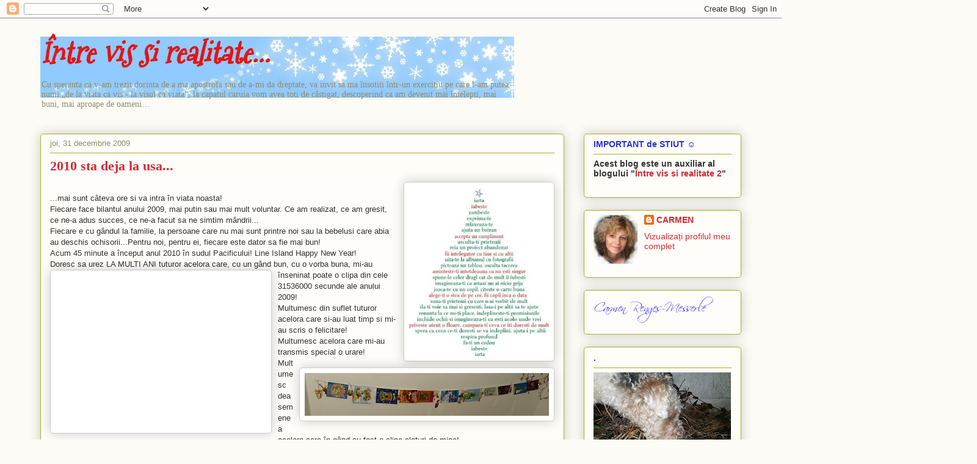

--- FILE ---
content_type: text/html; charset=UTF-8
request_url: https://vis-si-realitate.blogspot.com/2009/
body_size: 50632
content:
<!DOCTYPE html>
<html class='v2' dir='ltr' lang='ro'>
<head>
<link href='https://www.blogger.com/static/v1/widgets/335934321-css_bundle_v2.css' rel='stylesheet' type='text/css'/>
<meta content='width=1100' name='viewport'/>
<meta content='text/html; charset=UTF-8' http-equiv='Content-Type'/>
<meta content='blogger' name='generator'/>
<link href='https://vis-si-realitate.blogspot.com/favicon.ico' rel='icon' type='image/x-icon'/>
<link href='http://vis-si-realitate.blogspot.com/2009/' rel='canonical'/>
<link rel="alternate" type="application/atom+xml" title="Între vis si realitate... - Atom" href="https://vis-si-realitate.blogspot.com/feeds/posts/default" />
<link rel="alternate" type="application/rss+xml" title="Între vis si realitate... - RSS" href="https://vis-si-realitate.blogspot.com/feeds/posts/default?alt=rss" />
<link rel="service.post" type="application/atom+xml" title="Între vis si realitate... - Atom" href="https://www.blogger.com/feeds/8894052436224384130/posts/default" />
<!--Can't find substitution for tag [blog.ieCssRetrofitLinks]-->
<meta content='http://vis-si-realitate.blogspot.com/2009/' property='og:url'/>
<meta content='Între vis si realitate...' property='og:title'/>
<meta content='Cu speranta ca v-am trezit dorinta de a ma apostrofa sau de a-mi da dreptate, va invit sa ma însotiti într-un exercitiu pe care l-am putea numi „de la viata ca vis - la visul ca viata“, la capatul caruia vom avea toti de câstigat, descoperind ca am devenit mai întelepti, mai buni, mai aproape de oameni…' property='og:description'/>
<title>Între vis si realitate...: 2009</title>
<style type='text/css'>@font-face{font-family:'Mountains of Christmas';font-style:normal;font-weight:400;font-display:swap;src:url(//fonts.gstatic.com/s/mountainsofchristmas/v24/3y9w6a4zcCnn5X0FDyrKi2ZRUBIy8uxoUo7eDNGsMdFqNpY.woff2)format('woff2');unicode-range:U+0000-00FF,U+0131,U+0152-0153,U+02BB-02BC,U+02C6,U+02DA,U+02DC,U+0304,U+0308,U+0329,U+2000-206F,U+20AC,U+2122,U+2191,U+2193,U+2212,U+2215,U+FEFF,U+FFFD;}</style>
<style id='page-skin-1' type='text/css'><!--
/*
-----------------------------------------------
Blogger Template Style
Name:     Awesome Inc.
Designer: Tina Chen
URL:      tinachen.org
----------------------------------------------- */
/* Content
----------------------------------------------- */
body {
font: normal normal 13px Arial, Tahoma, Helvetica, FreeSans, sans-serif;
color: #333333;
background: #fcfbf5 none repeat scroll top left;
}
html body .content-outer {
min-width: 0;
max-width: 100%;
width: 100%;
}
a:link {
text-decoration: none;
color: #d52a33;
}
a:visited {
text-decoration: none;
color: #7d181e;
}
a:hover {
text-decoration: underline;
color: #d52a33;
}
.body-fauxcolumn-outer .cap-top {
position: absolute;
z-index: 1;
height: 276px;
width: 100%;
background: transparent none repeat-x scroll top left;
_background-image: none;
}
/* Columns
----------------------------------------------- */
.content-inner {
padding: 0;
}
.header-inner .section {
margin: 0 16px;
}
.tabs-inner .section {
margin: 0 16px;
}
.main-inner {
padding-top: 30px;
}
.main-inner .column-center-inner,
.main-inner .column-left-inner,
.main-inner .column-right-inner {
padding: 0 5px;
}
*+html body .main-inner .column-center-inner {
margin-top: -30px;
}
#layout .main-inner .column-center-inner {
margin-top: 0;
}
/* Header
----------------------------------------------- */
.header-outer {
margin: 0 0 0 0;
background: transparent none repeat scroll 0 0;
}
.Header h1 {
font: italic bold 50px Mountains of Christmas;
color: #e11616;
text-shadow: 0 0 -1px #000000;
}
.Header h1 a {
color: #e11616;
}
.Header .description {
font: normal normal 14px Georgia, Utopia, 'Palatino Linotype', Palatino, serif;
color: #908d6a;
}
.header-inner .Header .titlewrapper,
.header-inner .Header .descriptionwrapper {
padding-left: 0;
padding-right: 0;
margin-bottom: 0;
}
.header-inner .Header .titlewrapper {
padding-top: 22px;
}
/* Tabs
----------------------------------------------- */
.tabs-outer {
overflow: hidden;
position: relative;
background: #b3ca88 url(//www.blogblog.com/1kt/awesomeinc/tabs_gradient_light.png) repeat scroll 0 0;
}
#layout .tabs-outer {
overflow: visible;
}
.tabs-cap-top, .tabs-cap-bottom {
position: absolute;
width: 100%;
border-top: 1px solid #908d6a;
}
.tabs-cap-bottom {
bottom: 0;
}
.tabs-inner .widget li a {
display: inline-block;
margin: 0;
padding: .6em 1.5em;
font: normal normal 13px Arial, Tahoma, Helvetica, FreeSans, sans-serif;
color: #333333;
border-top: 1px solid #908d6a;
border-bottom: 1px solid #908d6a;
border-left: 1px solid #908d6a;
height: 16px;
line-height: 16px;
}
.tabs-inner .widget li:last-child a {
border-right: 1px solid #908d6a;
}
.tabs-inner .widget li.selected a, .tabs-inner .widget li a:hover {
background: #63704b url(//www.blogblog.com/1kt/awesomeinc/tabs_gradient_light.png) repeat-x scroll 0 -100px;
color: #ffffff;
}
/* Headings
----------------------------------------------- */
h2 {
font: normal bold 14px Arial, Tahoma, Helvetica, FreeSans, sans-serif;
color: #2932d5;
}
/* Widgets
----------------------------------------------- */
.main-inner .section {
margin: 0 27px;
padding: 0;
}
.main-inner .column-left-outer,
.main-inner .column-right-outer {
margin-top: 0;
}
#layout .main-inner .column-left-outer,
#layout .main-inner .column-right-outer {
margin-top: 0;
}
.main-inner .column-left-inner,
.main-inner .column-right-inner {
background: transparent none repeat 0 0;
-moz-box-shadow: 0 0 0 rgba(0, 0, 0, .2);
-webkit-box-shadow: 0 0 0 rgba(0, 0, 0, .2);
-goog-ms-box-shadow: 0 0 0 rgba(0, 0, 0, .2);
box-shadow: 0 0 0 rgba(0, 0, 0, .2);
-moz-border-radius: 5px;
-webkit-border-radius: 5px;
-goog-ms-border-radius: 5px;
border-radius: 5px;
}
#layout .main-inner .column-left-inner,
#layout .main-inner .column-right-inner {
margin-top: 0;
}
.sidebar .widget {
font: normal normal 14px Arial, Tahoma, Helvetica, FreeSans, sans-serif;
color: #333333;
}
.sidebar .widget a:link {
color: #d52a33;
}
.sidebar .widget a:visited {
color: #7d181e;
}
.sidebar .widget a:hover {
color: #d52a33;
}
.sidebar .widget h2 {
text-shadow: 0 0 -1px #000000;
}
.main-inner .widget {
background-color: #fefdfa;
border: 1px solid #aab123;
padding: 0 15px 15px;
margin: 20px -16px;
-moz-box-shadow: 0 0 20px rgba(0, 0, 0, .2);
-webkit-box-shadow: 0 0 20px rgba(0, 0, 0, .2);
-goog-ms-box-shadow: 0 0 20px rgba(0, 0, 0, .2);
box-shadow: 0 0 20px rgba(0, 0, 0, .2);
-moz-border-radius: 5px;
-webkit-border-radius: 5px;
-goog-ms-border-radius: 5px;
border-radius: 5px;
}
.main-inner .widget h2 {
margin: 0 -0;
padding: .6em 0 .5em;
border-bottom: 1px solid transparent;
}
.footer-inner .widget h2 {
padding: 0 0 .4em;
border-bottom: 1px solid transparent;
}
.main-inner .widget h2 + div, .footer-inner .widget h2 + div {
border-top: 1px solid #aab123;
padding-top: 8px;
}
.main-inner .widget .widget-content {
margin: 0 -0;
padding: 7px 0 0;
}
.main-inner .widget ul, .main-inner .widget #ArchiveList ul.flat {
margin: -8px -15px 0;
padding: 0;
list-style: none;
}
.main-inner .widget #ArchiveList {
margin: -8px 0 0;
}
.main-inner .widget ul li, .main-inner .widget #ArchiveList ul.flat li {
padding: .5em 15px;
text-indent: 0;
color: #666666;
border-top: 0 solid #aab123;
border-bottom: 1px solid transparent;
}
.main-inner .widget #ArchiveList ul li {
padding-top: .25em;
padding-bottom: .25em;
}
.main-inner .widget ul li:first-child, .main-inner .widget #ArchiveList ul.flat li:first-child {
border-top: none;
}
.main-inner .widget ul li:last-child, .main-inner .widget #ArchiveList ul.flat li:last-child {
border-bottom: none;
}
.post-body {
position: relative;
}
.main-inner .widget .post-body ul {
padding: 0 2.5em;
margin: .5em 0;
list-style: disc;
}
.main-inner .widget .post-body ul li {
padding: 0.25em 0;
margin-bottom: .25em;
color: #333333;
border: none;
}
.footer-inner .widget ul {
padding: 0;
list-style: none;
}
.widget .zippy {
color: #666666;
}
/* Posts
----------------------------------------------- */
body .main-inner .Blog {
padding: 0;
margin-bottom: 1em;
background-color: transparent;
border: none;
-moz-box-shadow: 0 0 0 rgba(0, 0, 0, 0);
-webkit-box-shadow: 0 0 0 rgba(0, 0, 0, 0);
-goog-ms-box-shadow: 0 0 0 rgba(0, 0, 0, 0);
box-shadow: 0 0 0 rgba(0, 0, 0, 0);
}
.main-inner .section:last-child .Blog:last-child {
padding: 0;
margin-bottom: 1em;
}
.main-inner .widget h2.date-header {
margin: 0 -15px 1px;
padding: 0 0 0 0;
font: normal normal 13px Arial, Tahoma, Helvetica, FreeSans, sans-serif;
color: #908d6a;
background: transparent none no-repeat scroll top left;
border-top: 0 solid #aab123;
border-bottom: 1px solid transparent;
-moz-border-radius-topleft: 0;
-moz-border-radius-topright: 0;
-webkit-border-top-left-radius: 0;
-webkit-border-top-right-radius: 0;
border-top-left-radius: 0;
border-top-right-radius: 0;
position: static;
bottom: 100%;
right: 15px;
text-shadow: 0 0 -1px #000000;
}
.main-inner .widget h2.date-header span {
font: normal normal 13px Arial, Tahoma, Helvetica, FreeSans, sans-serif;
display: block;
padding: .5em 15px;
border-left: 0 solid #aab123;
border-right: 0 solid #aab123;
}
.date-outer {
position: relative;
margin: 30px 0 20px;
padding: 0 15px;
background-color: #fefdfa;
border: 1px solid #aab123;
-moz-box-shadow: 0 0 20px rgba(0, 0, 0, .2);
-webkit-box-shadow: 0 0 20px rgba(0, 0, 0, .2);
-goog-ms-box-shadow: 0 0 20px rgba(0, 0, 0, .2);
box-shadow: 0 0 20px rgba(0, 0, 0, .2);
-moz-border-radius: 5px;
-webkit-border-radius: 5px;
-goog-ms-border-radius: 5px;
border-radius: 5px;
}
.date-outer:first-child {
margin-top: 0;
}
.date-outer:last-child {
margin-bottom: 20px;
-moz-border-radius-bottomleft: 5px;
-moz-border-radius-bottomright: 5px;
-webkit-border-bottom-left-radius: 5px;
-webkit-border-bottom-right-radius: 5px;
-goog-ms-border-bottom-left-radius: 5px;
-goog-ms-border-bottom-right-radius: 5px;
border-bottom-left-radius: 5px;
border-bottom-right-radius: 5px;
}
.date-posts {
margin: 0 -0;
padding: 0 0;
clear: both;
}
.post-outer, .inline-ad {
border-top: 1px solid #aab123;
margin: 0 -0;
padding: 15px 0;
}
.post-outer {
padding-bottom: 10px;
}
.post-outer:first-child {
padding-top: 0;
border-top: none;
}
.post-outer:last-child, .inline-ad:last-child {
border-bottom: none;
}
.post-body {
position: relative;
}
.post-body img {
padding: 8px;
background: #ffffff;
border: 1px solid #cccccc;
-moz-box-shadow: 0 0 20px rgba(0, 0, 0, .2);
-webkit-box-shadow: 0 0 20px rgba(0, 0, 0, .2);
box-shadow: 0 0 20px rgba(0, 0, 0, .2);
-moz-border-radius: 5px;
-webkit-border-radius: 5px;
border-radius: 5px;
}
h3.post-title, h4 {
font: normal bold 22px Georgia, Utopia, 'Palatino Linotype', Palatino, serif;
color: #d52a33;
}
h3.post-title a {
font: normal bold 22px Georgia, Utopia, 'Palatino Linotype', Palatino, serif;
color: #d52a33;
}
h3.post-title a:hover {
color: #d52a33;
text-decoration: underline;
}
.post-header {
margin: 0 0 1em;
}
.post-body {
line-height: 1.4;
}
.post-outer h2 {
color: #333333;
}
.post-footer {
margin: 1.5em 0 0;
}
#blog-pager {
padding: 15px;
font-size: 120%;
background-color: #fefdfa;
border: 1px solid #aab123;
-moz-box-shadow: 0 0 20px rgba(0, 0, 0, .2);
-webkit-box-shadow: 0 0 20px rgba(0, 0, 0, .2);
-goog-ms-box-shadow: 0 0 20px rgba(0, 0, 0, .2);
box-shadow: 0 0 20px rgba(0, 0, 0, .2);
-moz-border-radius: 5px;
-webkit-border-radius: 5px;
-goog-ms-border-radius: 5px;
border-radius: 5px;
-moz-border-radius-topleft: 5px;
-moz-border-radius-topright: 5px;
-webkit-border-top-left-radius: 5px;
-webkit-border-top-right-radius: 5px;
-goog-ms-border-top-left-radius: 5px;
-goog-ms-border-top-right-radius: 5px;
border-top-left-radius: 5px;
border-top-right-radius-topright: 5px;
margin-top: 1em;
}
.blog-feeds, .post-feeds {
margin: 1em 0;
text-align: center;
color: #333333;
}
.blog-feeds a, .post-feeds a {
color: #d52a33;
}
.blog-feeds a:visited, .post-feeds a:visited {
color: #7d181e;
}
.blog-feeds a:hover, .post-feeds a:hover {
color: #d52a33;
}
.post-outer .comments {
margin-top: 2em;
}
/* Comments
----------------------------------------------- */
.comments .comments-content .icon.blog-author {
background-repeat: no-repeat;
background-image: url([data-uri]);
}
.comments .comments-content .loadmore a {
border-top: 1px solid #908d6a;
border-bottom: 1px solid #908d6a;
}
.comments .continue {
border-top: 2px solid #908d6a;
}
/* Footer
----------------------------------------------- */
.footer-outer {
margin: -20px 0 -1px;
padding: 20px 0 0;
color: #333333;
overflow: hidden;
}
.footer-fauxborder-left {
border-top: 1px solid #aab123;
background: #fefdfa none repeat scroll 0 0;
-moz-box-shadow: 0 0 20px rgba(0, 0, 0, .2);
-webkit-box-shadow: 0 0 20px rgba(0, 0, 0, .2);
-goog-ms-box-shadow: 0 0 20px rgba(0, 0, 0, .2);
box-shadow: 0 0 20px rgba(0, 0, 0, .2);
margin: 0 -20px;
}
/* Mobile
----------------------------------------------- */
body.mobile {
background-size: auto;
}
.mobile .body-fauxcolumn-outer {
background: transparent none repeat scroll top left;
}
*+html body.mobile .main-inner .column-center-inner {
margin-top: 0;
}
.mobile .main-inner .widget {
padding: 0 0 15px;
}
.mobile .main-inner .widget h2 + div,
.mobile .footer-inner .widget h2 + div {
border-top: none;
padding-top: 0;
}
.mobile .footer-inner .widget h2 {
padding: 0.5em 0;
border-bottom: none;
}
.mobile .main-inner .widget .widget-content {
margin: 0;
padding: 7px 0 0;
}
.mobile .main-inner .widget ul,
.mobile .main-inner .widget #ArchiveList ul.flat {
margin: 0 -15px 0;
}
.mobile .main-inner .widget h2.date-header {
right: 0;
}
.mobile .date-header span {
padding: 0.4em 0;
}
.mobile .date-outer:first-child {
margin-bottom: 0;
border: 1px solid #aab123;
-moz-border-radius-topleft: 5px;
-moz-border-radius-topright: 5px;
-webkit-border-top-left-radius: 5px;
-webkit-border-top-right-radius: 5px;
-goog-ms-border-top-left-radius: 5px;
-goog-ms-border-top-right-radius: 5px;
border-top-left-radius: 5px;
border-top-right-radius: 5px;
}
.mobile .date-outer {
border-color: #aab123;
border-width: 0 1px 1px;
}
.mobile .date-outer:last-child {
margin-bottom: 0;
}
.mobile .main-inner {
padding: 0;
}
.mobile .header-inner .section {
margin: 0;
}
.mobile .post-outer, .mobile .inline-ad {
padding: 5px 0;
}
.mobile .tabs-inner .section {
margin: 0 10px;
}
.mobile .main-inner .widget h2 {
margin: 0;
padding: 0;
}
.mobile .main-inner .widget h2.date-header span {
padding: 0;
}
.mobile .main-inner .widget .widget-content {
margin: 0;
padding: 7px 0 0;
}
.mobile #blog-pager {
border: 1px solid transparent;
background: #fefdfa none repeat scroll 0 0;
}
.mobile .main-inner .column-left-inner,
.mobile .main-inner .column-right-inner {
background: transparent none repeat 0 0;
-moz-box-shadow: none;
-webkit-box-shadow: none;
-goog-ms-box-shadow: none;
box-shadow: none;
}
.mobile .date-posts {
margin: 0;
padding: 0;
}
.mobile .footer-fauxborder-left {
margin: 0;
border-top: inherit;
}
.mobile .main-inner .section:last-child .Blog:last-child {
margin-bottom: 0;
}
.mobile-index-contents {
color: #333333;
}
.mobile .mobile-link-button {
background: #d52a33 url(//www.blogblog.com/1kt/awesomeinc/tabs_gradient_light.png) repeat scroll 0 0;
}
.mobile-link-button a:link, .mobile-link-button a:visited {
color: #ffffff;
}
.mobile .tabs-inner .PageList .widget-content {
background: transparent;
border-top: 1px solid;
border-color: #908d6a;
color: #333333;
}
.mobile .tabs-inner .PageList .widget-content .pagelist-arrow {
border-left: 1px solid #908d6a;
}

--></style>
<style id='template-skin-1' type='text/css'><!--
body {
min-width: 1180px;
}
.content-outer, .content-fauxcolumn-outer, .region-inner {
min-width: 1180px;
max-width: 1180px;
_width: 1180px;
}
.main-inner .columns {
padding-left: 0;
padding-right: 290px;
}
.main-inner .fauxcolumn-center-outer {
left: 0;
right: 290px;
/* IE6 does not respect left and right together */
_width: expression(this.parentNode.offsetWidth -
parseInt("0") -
parseInt("290px") + 'px');
}
.main-inner .fauxcolumn-left-outer {
width: 0;
}
.main-inner .fauxcolumn-right-outer {
width: 290px;
}
.main-inner .column-left-outer {
width: 0;
right: 100%;
margin-left: -0;
}
.main-inner .column-right-outer {
width: 290px;
margin-right: -290px;
}
#layout {
min-width: 0;
}
#layout .content-outer {
min-width: 0;
width: 800px;
}
#layout .region-inner {
min-width: 0;
width: auto;
}
body#layout div.add_widget {
padding: 8px;
}
body#layout div.add_widget a {
margin-left: 32px;
}
--></style>
<link href='https://www.blogger.com/dyn-css/authorization.css?targetBlogID=8894052436224384130&amp;zx=aa7bdfc0-47c8-416c-b776-f4a565110312' media='none' onload='if(media!=&#39;all&#39;)media=&#39;all&#39;' rel='stylesheet'/><noscript><link href='https://www.blogger.com/dyn-css/authorization.css?targetBlogID=8894052436224384130&amp;zx=aa7bdfc0-47c8-416c-b776-f4a565110312' rel='stylesheet'/></noscript>
<meta name='google-adsense-platform-account' content='ca-host-pub-1556223355139109'/>
<meta name='google-adsense-platform-domain' content='blogspot.com'/>

<!-- data-ad-client=ca-pub-8619266000586901 -->

</head>
<body class='loading variant-renewable'>
<div class='navbar section' id='navbar' name='Navbar'><div class='widget Navbar' data-version='1' id='Navbar1'><script type="text/javascript">
    function setAttributeOnload(object, attribute, val) {
      if(window.addEventListener) {
        window.addEventListener('load',
          function(){ object[attribute] = val; }, false);
      } else {
        window.attachEvent('onload', function(){ object[attribute] = val; });
      }
    }
  </script>
<div id="navbar-iframe-container"></div>
<script type="text/javascript" src="https://apis.google.com/js/platform.js"></script>
<script type="text/javascript">
      gapi.load("gapi.iframes:gapi.iframes.style.bubble", function() {
        if (gapi.iframes && gapi.iframes.getContext) {
          gapi.iframes.getContext().openChild({
              url: 'https://www.blogger.com/navbar/8894052436224384130?origin\x3dhttps://vis-si-realitate.blogspot.com',
              where: document.getElementById("navbar-iframe-container"),
              id: "navbar-iframe"
          });
        }
      });
    </script><script type="text/javascript">
(function() {
var script = document.createElement('script');
script.type = 'text/javascript';
script.src = '//pagead2.googlesyndication.com/pagead/js/google_top_exp.js';
var head = document.getElementsByTagName('head')[0];
if (head) {
head.appendChild(script);
}})();
</script>
</div></div>
<div class='body-fauxcolumns'>
<div class='fauxcolumn-outer body-fauxcolumn-outer'>
<div class='cap-top'>
<div class='cap-left'></div>
<div class='cap-right'></div>
</div>
<div class='fauxborder-left'>
<div class='fauxborder-right'></div>
<div class='fauxcolumn-inner'>
</div>
</div>
<div class='cap-bottom'>
<div class='cap-left'></div>
<div class='cap-right'></div>
</div>
</div>
</div>
<div class='content'>
<div class='content-fauxcolumns'>
<div class='fauxcolumn-outer content-fauxcolumn-outer'>
<div class='cap-top'>
<div class='cap-left'></div>
<div class='cap-right'></div>
</div>
<div class='fauxborder-left'>
<div class='fauxborder-right'></div>
<div class='fauxcolumn-inner'>
</div>
</div>
<div class='cap-bottom'>
<div class='cap-left'></div>
<div class='cap-right'></div>
</div>
</div>
</div>
<div class='content-outer'>
<div class='content-cap-top cap-top'>
<div class='cap-left'></div>
<div class='cap-right'></div>
</div>
<div class='fauxborder-left content-fauxborder-left'>
<div class='fauxborder-right content-fauxborder-right'></div>
<div class='content-inner'>
<header>
<div class='header-outer'>
<div class='header-cap-top cap-top'>
<div class='cap-left'></div>
<div class='cap-right'></div>
</div>
<div class='fauxborder-left header-fauxborder-left'>
<div class='fauxborder-right header-fauxborder-right'></div>
<div class='region-inner header-inner'>
<div class='header section' id='header' name='Antet'><div class='widget Header' data-version='1' id='Header1'>
<div id='header-inner' style='background-image: url("https://blogger.googleusercontent.com/img/b/R29vZ2xl/AVvXsEgCPd_-MlP9wy9JxVc2VwjGmiw7oxaQrzGCTzTs-BMz1rnvRuKK8cJresPbTrDPEhzCEyfHjKVIDmlnN1IhR-YndeFEqa1QBPwUoal-waUbc6PCe3-XCivlzTf2mP6oQR3uwG12-XPGEvSn/s1600-r/schnee2.jpg"); background-position: left; width: 776px; min-height: 100px; _height: 100px; background-repeat: no-repeat; '>
<div class='titlewrapper' style='background: transparent'>
<h1 class='title' style='background: transparent; border-width: 0px'>
<a href='https://vis-si-realitate.blogspot.com/'>
Între vis si realitate...
</a>
</h1>
</div>
<div class='descriptionwrapper'>
<p class='description'><span>Cu speranta ca v-am trezit dorinta de a ma apostrofa sau de a-mi da dreptate, va invit sa ma însotiti într-un exercitiu pe care l-am putea numi &#8222;de la viata ca vis - la visul ca viata&#8220;, la capatul caruia vom avea toti de câstigat, descoperind ca am devenit mai întelepti, mai buni, mai aproape de oameni&#8230;</span></p>
</div>
</div>
</div></div>
</div>
</div>
<div class='header-cap-bottom cap-bottom'>
<div class='cap-left'></div>
<div class='cap-right'></div>
</div>
</div>
</header>
<div class='tabs-outer'>
<div class='tabs-cap-top cap-top'>
<div class='cap-left'></div>
<div class='cap-right'></div>
</div>
<div class='fauxborder-left tabs-fauxborder-left'>
<div class='fauxborder-right tabs-fauxborder-right'></div>
<div class='region-inner tabs-inner'>
<div class='tabs no-items section' id='crosscol' name='Coloana transversală'></div>
<div class='tabs no-items section' id='crosscol-overflow' name='Cross-Column 2'></div>
</div>
</div>
<div class='tabs-cap-bottom cap-bottom'>
<div class='cap-left'></div>
<div class='cap-right'></div>
</div>
</div>
<div class='main-outer'>
<div class='main-cap-top cap-top'>
<div class='cap-left'></div>
<div class='cap-right'></div>
</div>
<div class='fauxborder-left main-fauxborder-left'>
<div class='fauxborder-right main-fauxborder-right'></div>
<div class='region-inner main-inner'>
<div class='columns fauxcolumns'>
<div class='fauxcolumn-outer fauxcolumn-center-outer'>
<div class='cap-top'>
<div class='cap-left'></div>
<div class='cap-right'></div>
</div>
<div class='fauxborder-left'>
<div class='fauxborder-right'></div>
<div class='fauxcolumn-inner'>
</div>
</div>
<div class='cap-bottom'>
<div class='cap-left'></div>
<div class='cap-right'></div>
</div>
</div>
<div class='fauxcolumn-outer fauxcolumn-left-outer'>
<div class='cap-top'>
<div class='cap-left'></div>
<div class='cap-right'></div>
</div>
<div class='fauxborder-left'>
<div class='fauxborder-right'></div>
<div class='fauxcolumn-inner'>
</div>
</div>
<div class='cap-bottom'>
<div class='cap-left'></div>
<div class='cap-right'></div>
</div>
</div>
<div class='fauxcolumn-outer fauxcolumn-right-outer'>
<div class='cap-top'>
<div class='cap-left'></div>
<div class='cap-right'></div>
</div>
<div class='fauxborder-left'>
<div class='fauxborder-right'></div>
<div class='fauxcolumn-inner'>
</div>
</div>
<div class='cap-bottom'>
<div class='cap-left'></div>
<div class='cap-right'></div>
</div>
</div>
<!-- corrects IE6 width calculation -->
<div class='columns-inner'>
<div class='column-center-outer'>
<div class='column-center-inner'>
<div class='main section' id='main' name='Număr de telefon principal'><div class='widget Blog' data-version='1' id='Blog1'>
<div class='blog-posts hfeed'>

          <div class="date-outer">
        
<h2 class='date-header'><span>joi, 31 decembrie 2009</span></h2>

          <div class="date-posts">
        
<div class='post-outer'>
<div class='post hentry uncustomized-post-template' itemprop='blogPost' itemscope='itemscope' itemtype='http://schema.org/BlogPosting'>
<meta content='https://blogger.googleusercontent.com/img/b/R29vZ2xl/AVvXsEgzbmIbwgZOKqWz0SDMqtHCrInzxikU8eACBY8egvnzRcbeVMg05skGX-z7j-W-0Ge3fyV0r-J3BN_ihVqoAsNWnzM2aIid8TVKRIKdlICm1jRfsb1zMlKMZOylmyGf2lS_43f6_qv6S8h-/s400/craciun-fericit2.jpg' itemprop='image_url'/>
<meta content='8894052436224384130' itemprop='blogId'/>
<meta content='3402280869695644115' itemprop='postId'/>
<a name='3402280869695644115'></a>
<h3 class='post-title entry-title' itemprop='name'>
<a href='https://vis-si-realitate.blogspot.com/2009/12/2010-sta-la-usa.html'>2010 sta deja la usa...</a>
</h3>
<div class='post-header'>
<div class='post-header-line-1'></div>
</div>
<div class='post-body entry-content' id='post-body-3402280869695644115' itemprop='description articleBody'>
<a href="https://blogger.googleusercontent.com/img/b/R29vZ2xl/AVvXsEgzbmIbwgZOKqWz0SDMqtHCrInzxikU8eACBY8egvnzRcbeVMg05skGX-z7j-W-0Ge3fyV0r-J3BN_ihVqoAsNWnzM2aIid8TVKRIKdlICm1jRfsb1zMlKMZOylmyGf2lS_43f6_qv6S8h-/s1600-h/craciun-fericit2.jpg" onblur="try {parent.deselectBloggerImageGracefully();} catch(e) {}"><img alt="" border="0" id="BLOGGER_PHOTO_ID_5421353536101615138" src="https://blogger.googleusercontent.com/img/b/R29vZ2xl/AVvXsEgzbmIbwgZOKqWz0SDMqtHCrInzxikU8eACBY8egvnzRcbeVMg05skGX-z7j-W-0Ge3fyV0r-J3BN_ihVqoAsNWnzM2aIid8TVKRIKdlICm1jRfsb1zMlKMZOylmyGf2lS_43f6_qv6S8h-/s400/craciun-fericit2.jpg" style="margin: 0pt 0pt 10px 10px; float: right; cursor: pointer; width: 229px; height: 276px;" /></a><br />...mai sunt câteva ore si va intra în viata noasta!<br />Fiecare face bilantul anului 2009, mai putin sau mai mult voluntar. Ce am realizat, ce am gresit, ce ne-a adus succes, ce ne-a facut sa ne simtim mândrii...<br />Fiecare e cu gândul la familie, la persoane care nu mai sunt printre noi sau la bebelusi care abia au deschis ochisorii...Pentru noi, pentru ei, fiecare este dator sa fie mai bun!<br />Acum 45 minute a început anul 2010 în sudul Pacificului! Line Island Happy New Year!<br />Doresc sa urez LA MULTI ANI tuturor acelora <a href="http://allproactive.com/blog/wp-content/uploads//nyres.jpg" onblur="try {parent.deselectBloggerImageGracefully();} catch(e) {}"><img alt="" border="0" src="https://lh3.googleusercontent.com/blogger_img_proxy/AEn0k_v4heYN9wCiZ69a-ssdq3yjEMKiFr3NxLDg_CckwBEwXZI1_lxVWxXX5KDKp3_UMFQPimVm5IJU_jsvydnkEdKN9xJxY4K-zCIhXGBtH_eSI5bQmN4jsXO7s11e9w=s0-d" style="margin: 0pt 10px 10px 0pt; float: left; cursor: pointer; width: 345px; height: 250px;"></a>care, cu un gând bun, cu o vorba buna, mi-au înseninat poate o clipa din cele 31536000 secunde ale anului 2009!<br />Multumesc din suflet tuturor acelora care si-au luat timp si mi-au scris o felicitare!<a href="https://blogger.googleusercontent.com/img/b/R29vZ2xl/AVvXsEgnwhFDD8DqPVZyyOUoF0O3ruxgT8LVZY57W7UBsumWwiLp8-_ZyRurm13okxbQz8J4HkmFx1yf6InGQQ8wxKIJ_tpEAQGGScGb2EjVGlUQFY0t8FKT6e_hJM2om0cOhql6o6GuZwkIsgA4/s1600-h/DSCI2070.JPG" onblur="try {parent.deselectBloggerImageGracefully();} catch(e) {}"><img alt="" border="0" id="BLOGGER_PHOTO_ID_5421359760129841522" src="https://blogger.googleusercontent.com/img/b/R29vZ2xl/AVvXsEgnwhFDD8DqPVZyyOUoF0O3ruxgT8LVZY57W7UBsumWwiLp8-_ZyRurm13okxbQz8J4HkmFx1yf6InGQQ8wxKIJ_tpEAQGGScGb2EjVGlUQFY0t8FKT6e_hJM2om0cOhql6o6GuZwkIsgA4/s400/DSCI2070.JPG" style="margin: 0pt 0pt 10px 10px; float: right; cursor: pointer; width: 400px; height: 70px;" /></a><br />Multumesc acelora care mi-au transmis special o urare!<br />Multumesc deasemenea acelora care în gând au fost o clipa alaturi de mine!<br /><span style="font-weight: bold; color: rgb(0, 0, 153);font-family:verdana;" >Multa sanatate tuturor si LA MULTI ANI!</span> <span style="font-weight: bold;font-family:verdana;" ><span style="color: rgb(255, 0, 0);">ein glückliches Neues Jahr!</span> </span><span style="font-weight: bold; color: rgb(102, 0, 204);" id="result_box" class="short_text"><span style="background-color: rgb(255, 255, 255);" title="happy new year">bonne année! </span></span><span style="font-family: verdana; font-weight: bold;" id="result_box" class="short_text"><span style="background-color: rgb(255, 255, 255);" title="happy new year"><span style="color: rgb(255, 102, 0);">buon anno!</span><span style="color: rgb(0, 153, 0);"> </span></span></span><span style="font-family: verdana; font-weight: bold;"><span style="color: rgb(0, 153, 0);">恭贺新禧!</span></span><span style="font-family: verdana; font-weight: bold;" id="result_box" class="short_text"><span style="background-color: rgb(255, 255, 255);" title="happy new year!"><span style="color: rgb(204, 102, 0);">selamat tahun baru!</span> </span></span><span style="font-family: verdana; font-weight: bold; color: rgb(255, 204, 0);" id="result_box" class="short_text"><span style="background-color: rgb(255, 255, 255);" title="happy new year!">feliz año nuevo!</span></span><span style="font-family: verdana; font-weight: bold; color: rgb(204, 51, 204);" id="result_box" class="short_text"><span style="background-color: rgb(235, 239, 249);" title="happy new year!">नय&#2366; स&#2366;ल म&#2369;ब&#2366;रक ह&#2379;! </span></span><span style="font-family: verdana; font-weight: bold; color: rgb(0, 204, 204);" id="result_box" class="short_text"><span style="background-color: rgb(255, 255, 255);" title="happy new year!">feliz ano novo!</span></span><span style="font-family: verdana; font-weight: bold;" id="result_box" class="short_text"><span style="background-color: rgb(235, 239, 249);" title="happy new year!"> </span></span><span style="font-family: verdana; font-weight: bold; color: rgb(255, 153, 102);" id="result_box" class="short_text"><span style="background-color: rgb(255, 255, 255);" title="happy new year!">あけましておめでとう&#65281;</span></span><span style="font-family: verdana; font-weight: bold; color: rgb(0, 102, 0);" id="result_box" class="short_text"><span style="background-color: rgb(235, 239, 249);" title="happy new year!">szczęśliwego nowego roku!</span></span><br />PS: Anul 2010 e încarcat de evenimente deosebite: sarbatori jubiliare (<a href="http://de.wikipedia.org/wiki/Fr%C3%A9d%C3%A9ric_Chopin" title="Frédéric Chopin">Frédéric-Chopin</a>- 200 ani n, <a href="http://de.wikipedia.org/wiki/Mark_Twain" title="Mark Twain">Mark-Twain</a> 100 ani d., <a href="http://de.wikipedia.org/wiki/Sandro_Botticelli" title="Sandro Botticelli">Sandro-Botticelli</a> 500 ani d., <a href="http://de.wikipedia.org/wiki/Robert_Koch" title="Robert Koch">Robert-Koch</a> 100 ani d., <a href="http://de.wikipedia.org/wiki/Robert_Schumann" title="Robert Schumann">Robert-Schumann</a> 200 ani n., <a href="http://de.wikipedia.org/wiki/Michelangelo_Merisi_da_Caravaggio" title="Michelangelo Merisi da Caravaggio">Caravaggio</a>- 400 ani d., <a class="mw-redirect" href="http://de.wikipedia.org/wiki/Diego_Vel%C3%A1zquez" title="Diego Velázquez">Diego-Velázquez</a> 350 ani d., <a href="http://de.wikipedia.org/wiki/Mutter_Teresa" title="Mutter Teresa">Mutter-Teresa</a>- 100 ani n., <a href="http://de.wikipedia.org/wiki/Arthur_Schopenhauer" title="Arthur Schopenhauer">Arthur-Schopenhauer</a> 150 ani d., <a href="http://de.wikipedia.org/wiki/Lew_Nikolajewitsch_Tolstoi" title="Lew Nikolajewitsch Tolstoi">Lew-Tolstoi</a>- 100 ani d., <a href="http://de.wikipedia.org/wiki/Elvis_Presley" title="Elvis Presley">Elvis-Presley</a>- 75 ani n., etc.), evenimente culturale, sportive, politice, religioase, astronomice (Eclipse de soare, eclipse de luna, partiale sau totale) si tehnice (incheierea misiunilor <a href="http://de.wikipedia.org/wiki/Space_Shuttle" title="Space Shuttle">Space Shuttles</a>, <a href="http://de.wikipedia.org/wiki/Internationale_Raumstation" title="Internationale Raumstation">Internationalen Raumstation )</a> etc.) <span style="font-weight: bold; color: rgb(0, 0, 153);font-family:verdana;" >Traiti din plin anul 2010, veseli si optimisti într-o lume mai buna!</span>
<div style='clear: both;'></div>
</div>
<div class='post-footer'>
<div class='post-footer-line post-footer-line-1'>
<span class='post-author vcard'>
Publicat de:
<span class='fn' itemprop='author' itemscope='itemscope' itemtype='http://schema.org/Person'>
<meta content='https://www.blogger.com/profile/05999482105554462090' itemprop='url'/>
<a class='g-profile' href='https://www.blogger.com/profile/05999482105554462090' rel='author' title='author profile'>
<span itemprop='name'>CARMEN</span>
</a>
</span>
</span>
<span class='post-timestamp'>
la ora
<meta content='http://vis-si-realitate.blogspot.com/2009/12/2010-sta-la-usa.html' itemprop='url'/>
<a class='timestamp-link' href='https://vis-si-realitate.blogspot.com/2009/12/2010-sta-la-usa.html' rel='bookmark' title='permanent link'><abbr class='published' itemprop='datePublished' title='2009-12-31T12:30:00+02:00'>12:30</abbr></a>
</span>
<span class='post-comment-link'>
<a class='comment-link' href='https://vis-si-realitate.blogspot.com/2009/12/2010-sta-la-usa.html#comment-form' onclick=''>
12 comentarii:
  </a>
</span>
<span class='post-icons'>
<span class='item-control blog-admin pid-108437462'>
<a href='https://www.blogger.com/post-edit.g?blogID=8894052436224384130&postID=3402280869695644115&from=pencil' title='Editați postarea'>
<img alt='' class='icon-action' height='18' src='https://resources.blogblog.com/img/icon18_edit_allbkg.gif' width='18'/>
</a>
</span>
</span>
<div class='post-share-buttons goog-inline-block'>
</div>
</div>
<div class='post-footer-line post-footer-line-2'>
<span class='post-labels'>
Categorie:
<a href='https://vis-si-realitate.blogspot.com/search/label/anul%202009' rel='tag'>anul 2009</a>,
<a href='https://vis-si-realitate.blogspot.com/search/label/anul%202010' rel='tag'>anul 2010</a>,
<a href='https://vis-si-realitate.blogspot.com/search/label/gl%C3%BCckliches%20Neues%20Jahr' rel='tag'>glückliches Neues Jahr</a>,
<a href='https://vis-si-realitate.blogspot.com/search/label/happy%20new%20year' rel='tag'>happy new year</a>,
<a href='https://vis-si-realitate.blogspot.com/search/label/La%20multi%20ani' rel='tag'>La multi ani</a>
</span>
</div>
<div class='post-footer-line post-footer-line-3'>
<span class='post-location'>
</span>
</div>
</div>
</div>
</div>
<div class='post-outer'>
<div class='post hentry uncustomized-post-template' itemprop='blogPost' itemscope='itemscope' itemtype='http://schema.org/BlogPosting'>
<meta content='http://us.i1.yimg.com/us.yimg.com/i/mesg/emoticons7/17.gif' itemprop='image_url'/>
<meta content='8894052436224384130' itemprop='blogId'/>
<meta content='4763377599547662141' itemprop='postId'/>
<a name='4763377599547662141'></a>
<h3 class='post-title entry-title' itemprop='name'>
<a href='https://vis-si-realitate.blogspot.com/2009/12/ne-pregatim-de-revelion.html'>Ne pregatim pentru REVELION</a>
</h3>
<div class='post-header'>
<div class='post-header-line-1'></div>
</div>
<div class='post-body entry-content' id='post-body-4763377599547662141' itemprop='description articleBody'>
<object height="340" width="560"><param name="movie" value="//www.youtube.com/v/eKYe1KiwywE&amp;hl=de_DE&amp;fs=1&amp;"><param name="allowFullScreen" value="true"><param name="allowscriptaccess" value="always"><embed src="//www.youtube.com/v/eKYe1KiwywE&amp;hl=de_DE&amp;fs=1&amp;" type="application/x-shockwave-flash" allowscriptaccess="always" allowfullscreen="true" height="340" width="560"></embed></object><br /><br />Anul acesta petrecem Revelionul în <a href="http://www.stadthalle-gersthofen.de/_cms/portal.php">Stadthalle/ Gersthofen</a> "Große Silvester-Gala", (3000 persoane?!)...Noi suntem cu cinci familii prietene, deci vom ocupa o masa. Va fi o petrecere plina de fast...sper sa ne simtim bine!<br />Pentru sotul meu e simplu, va îmbraca<a href="http://www.stadthalle-gersthofen.de/_cms/portal.php"> costumul smoking</a>. La mine însa se complica problema... ca bineînteles la toate femeile! Ce îmbrac?! Nu am nimic nou...am probat totul si înca tot nu m-am decis <img alt="gigil" class="emoticon" src="https://lh3.googleusercontent.com/blogger_img_proxy/AEn0k_vT5zX3Ah4Oe9d4myO3Jw7QL8ofmhNb1mEf79d-f4EL12e1A4UbfynkCiu_P0LbHLU2mVV5HEo9afdojKH5fcW5odMw0oxnMkn_SrjbetswrWvN08fx585ZupN6B4Q=s0-d" title="gigil"> Fetele însa nici macar nu s-au gândit ce vor îmbraca! Cica se vor decide spontan!?! Bine macar ca  au un plan pentru Revelion. Adela merge cu prietenul ei la "Rezervorul de Gaz" - ce mai mare discoteca din Augsburg, iar Raluca serbeaza aici la noi cu prietenii ei! (Speram sa mai gasim casa în picioare la anu' <img alt="gatai" class="emoticon" src="https://lh3.googleusercontent.com/blogger_img_proxy/AEn0k_vLzGNDpIgdWEOUW49wFlIRO8Gg2WqdHSJt6eq1Ug3HMRrA4trMbVRg0W9X_cXJquKT8v3_nhTZeVih4EWGfBN5AmjKjBMQpaSPGMkHRjDJo1B0eoOF66NOqBT-Cg=s0-d" title="gatai">)<br /><a href="https://blogger.googleusercontent.com/img/b/R29vZ2xl/AVvXsEgphLfuWrm9mdfWsrVl5EmQcreMK4svkFOvcLBQaB6jVqE0wd_btG0nCx6s9vGaDzD8tAxFCniGIBTn7gkvpgHlZphVfcStEI0uI30dDCC4v3SJFOgqYzvwzuT54QYLDuWqVKbCc5rrdb99/s1600-h/silvester1.jpg" onblur="try {parent.deselectBloggerImageGracefully();} catch(e) {}"><img alt="" border="0" id="BLOGGER_PHOTO_ID_5421169635528887234" src="https://blogger.googleusercontent.com/img/b/R29vZ2xl/AVvXsEgphLfuWrm9mdfWsrVl5EmQcreMK4svkFOvcLBQaB6jVqE0wd_btG0nCx6s9vGaDzD8tAxFCniGIBTn7gkvpgHlZphVfcStEI0uI30dDCC4v3SJFOgqYzvwzuT54QYLDuWqVKbCc5rrdb99/s400/silvester1.jpg" style="cursor: pointer; width: 249px; height: 341px;" /></a><a href="https://blogger.googleusercontent.com/img/b/R29vZ2xl/AVvXsEiGO_Mi66adjKlyLGFLEk-yu1B6ZGrLV7lTeLXltLOuJYhFzzFk8ew8FLvkmI17gtjflqfGUjVDpktIxbJSVhDi-CYsZQGYIhDeEE85Bd854Iq4F6mDn3ncGS8USumkZB9UQBJa0ha3ksdO/s1600-h/silvester.jpg" onblur="try {parent.deselectBloggerImageGracefully();} catch(e) {}"><img alt="" border="0" id="BLOGGER_PHOTO_ID_5421169632536724610" src="https://blogger.googleusercontent.com/img/b/R29vZ2xl/AVvXsEiGO_Mi66adjKlyLGFLEk-yu1B6ZGrLV7lTeLXltLOuJYhFzzFk8ew8FLvkmI17gtjflqfGUjVDpktIxbJSVhDi-CYsZQGYIhDeEE85Bd854Iq4F6mDn3ncGS8USumkZB9UQBJa0ha3ksdO/s400/silvester.jpg" style="cursor: pointer; width: 247px; height: 339px;" /></a><a href="https://blogger.googleusercontent.com/img/b/R29vZ2xl/AVvXsEhAXWbURApt5M1O99DlHuEOZf58Xvzf-oHpdN90Zj8V5eCjaMxvL_2sWMLXWwNUvsOzUeDk_dNcZr_B8R60LW8RWvxRhTztRj7aa_gVKzi80MpDBAJtpjNYUggXxXP4kZYu_8biYTbUrMpK/s1600-h/silvester11.jpg" onblur="try {parent.deselectBloggerImageGracefully();} catch(e) {}"><img alt="" border="0" id="BLOGGER_PHOTO_ID_5421169637702693218" src="https://blogger.googleusercontent.com/img/b/R29vZ2xl/AVvXsEhAXWbURApt5M1O99DlHuEOZf58Xvzf-oHpdN90Zj8V5eCjaMxvL_2sWMLXWwNUvsOzUeDk_dNcZr_B8R60LW8RWvxRhTztRj7aa_gVKzi80MpDBAJtpjNYUggXxXP4kZYu_8biYTbUrMpK/s400/silvester11.jpg" style="cursor: pointer; width: 249px; height: 340px;" /></a><iframe allowfullscreen="allowfullscreen" class="b-hbp-video b-uploaded" frameborder="0" height="266" id="BLOGGER-video-33234f0cc0cc3ea8-2569" mozallowfullscreen="mozallowfullscreen" src="https://www.blogger.com/video.g?token=AD6v5dyy--h3TdCuHbB4dhURMgiMkD7op_bTOq4CoseiqmhXC6mftn9P7eNPwo7TnLmh8dWa3_X4XtKuQ2igtPgw2TJ33Z3A6hOsFZP9Z4H4ZP6k2IFbAvLUWjJVGje2dfmndvbF2tI" webkitallowfullscreen="webkitallowfullscreen" width="320"></iframe>
<div style='clear: both;'></div>
</div>
<div class='post-footer'>
<div class='post-footer-line post-footer-line-1'>
<span class='post-author vcard'>
Publicat de:
<span class='fn' itemprop='author' itemscope='itemscope' itemtype='http://schema.org/Person'>
<meta content='https://www.blogger.com/profile/05999482105554462090' itemprop='url'/>
<a class='g-profile' href='https://www.blogger.com/profile/05999482105554462090' rel='author' title='author profile'>
<span itemprop='name'>CARMEN</span>
</a>
</span>
</span>
<span class='post-timestamp'>
la ora
<meta content='http://vis-si-realitate.blogspot.com/2009/12/ne-pregatim-de-revelion.html' itemprop='url'/>
<a class='timestamp-link' href='https://vis-si-realitate.blogspot.com/2009/12/ne-pregatim-de-revelion.html' rel='bookmark' title='permanent link'><abbr class='published' itemprop='datePublished' title='2009-12-31T00:38:00+02:00'>00:38</abbr></a>
</span>
<span class='post-comment-link'>
<a class='comment-link' href='https://vis-si-realitate.blogspot.com/2009/12/ne-pregatim-de-revelion.html#comment-form' onclick=''>
12 comentarii:
  </a>
</span>
<span class='post-icons'>
<span class='item-control blog-admin pid-108437462'>
<a href='https://www.blogger.com/post-edit.g?blogID=8894052436224384130&postID=4763377599547662141&from=pencil' title='Editați postarea'>
<img alt='' class='icon-action' height='18' src='https://resources.blogblog.com/img/icon18_edit_allbkg.gif' width='18'/>
</a>
</span>
</span>
<div class='post-share-buttons goog-inline-block'>
</div>
</div>
<div class='post-footer-line post-footer-line-2'>
<span class='post-labels'>
Categorie:
<a href='https://vis-si-realitate.blogspot.com/search/label/meniu%20de%20gala' rel='tag'>meniu de gala</a>,
<a href='https://vis-si-realitate.blogspot.com/search/label/Revelion' rel='tag'>Revelion</a>,
<a href='https://vis-si-realitate.blogspot.com/search/label/toalete%20de%20gala' rel='tag'>toalete de gala</a>
</span>
</div>
<div class='post-footer-line post-footer-line-3'>
<span class='post-location'>
</span>
</div>
</div>
</div>
</div>

          </div></div>
        

          <div class="date-outer">
        
<h2 class='date-header'><span>miercuri, 30 decembrie 2009</span></h2>

          <div class="date-posts">
        
<div class='post-outer'>
<div class='post hentry uncustomized-post-template' itemprop='blogPost' itemscope='itemscope' itemtype='http://schema.org/BlogPosting'>
<meta content='http://us.i1.yimg.com/us.yimg.com/i/mesg/emoticons7/3.gif' itemprop='image_url'/>
<meta content='8894052436224384130' itemprop='blogId'/>
<meta content='1793420463188036575' itemprop='postId'/>
<a name='1793420463188036575'></a>
<h3 class='post-title entry-title' itemprop='name'>
<a href='https://vis-si-realitate.blogspot.com/2009/12/concediu-la-ski.html'>Concediu la schi...</a>
</h3>
<div class='post-header'>
<div class='post-header-line-1'></div>
</div>
<div class='post-body entry-content' id='post-body-1793420463188036575' itemprop='description articleBody'>
Helmut nu a schiat niciodata pâna când nu m-a cunoscut. Si pentru ca pe mine, în fiecare iarna ma cuprinde nostalgia, tânjind dupa o tura de schi (Sibiul "meu" este la doar câtiva km. departare de Paltinis, unde eu mi-am petrecut în copilarie fiecare vacanta de iarna)...sotul meu a avut curajul si dorinta sa încerce! S-a înscris la curs si cu ambitie...a reusit! Acum îi place <img alt="kenyit" class="emoticon" src="https://lh3.googleusercontent.com/blogger_img_proxy/AEn0k_txOECcSjUuI-39JlquzLLQ8Oxqn5-VkymJVrbmGFB04pOec-3dfdMf6-wzUFhfKqYCQotAunEjaIr64OgkNTp1ML8R6NeZfumOTMF0-N8AxCC-Us6B7WXD61SsxA=s0-d" title="kenyit"> si  a devenit aproape la fel de nerabdator ca si mine. Ultimul concediu la schi a fost  în ianuarie 2009/ <b>Bayerischer Wald</b> (Pădurea Bavariei) ... Concediul nostru a împletit totul: schi, sauna, piscina, drumetii prin nameti, peisaje de neuitat, cunostinte noi interesante. Cum se poate defini un asemenea concediu? PERFECT?!? Ah, nu <img alt="cium" class="emoticon" src="https://lh3.googleusercontent.com/blogger_img_proxy/AEn0k_uS48Q3ilfHbJZclzKrY8Kwcnok5G4A14siRUTuv37XfYzxKm-DDIfs12SM5K9OwOnkodnTmNTD0mS8n2m4Ki7KbgbD671U_TaW4UMNEKEC25pmClE0591_sQY7erQ=s0-d" title="cium">...urmatorul va fi si mai si!<br /><br /><iframe allowfullscreen="allowfullscreen" class="b-hbp-video b-uploaded" frameborder="0" height="266" id="BLOGGER-video-c5c2d5d35bf937c1-16101" mozallowfullscreen="mozallowfullscreen" src="https://www.blogger.com/video.g?token=AD6v5dx6aZu1WtOe_UhBfCkB-FKwT9YWmc81Y9g-aKX-EvsBXfeIvdLi0Op8WXHYpJI5jCqvwlSwSmzZPavWDkXb4YpMwQmwEXaD-mKANWgkwY2MZrqp9PjqJ49J1QaayiFwClnIS54z" webkitallowfullscreen="webkitallowfullscreen" width="320"></iframe>
<div style='clear: both;'></div>
</div>
<div class='post-footer'>
<div class='post-footer-line post-footer-line-1'>
<span class='post-author vcard'>
Publicat de:
<span class='fn' itemprop='author' itemscope='itemscope' itemtype='http://schema.org/Person'>
<meta content='https://www.blogger.com/profile/05999482105554462090' itemprop='url'/>
<a class='g-profile' href='https://www.blogger.com/profile/05999482105554462090' rel='author' title='author profile'>
<span itemprop='name'>CARMEN</span>
</a>
</span>
</span>
<span class='post-timestamp'>
la ora
<meta content='http://vis-si-realitate.blogspot.com/2009/12/concediu-la-ski.html' itemprop='url'/>
<a class='timestamp-link' href='https://vis-si-realitate.blogspot.com/2009/12/concediu-la-ski.html' rel='bookmark' title='permanent link'><abbr class='published' itemprop='datePublished' title='2009-12-30T20:11:00+02:00'>20:11</abbr></a>
</span>
<span class='post-comment-link'>
<a class='comment-link' href='https://vis-si-realitate.blogspot.com/2009/12/concediu-la-ski.html#comment-form' onclick=''>
8 comentarii:
  </a>
</span>
<span class='post-icons'>
<span class='item-control blog-admin pid-108437462'>
<a href='https://www.blogger.com/post-edit.g?blogID=8894052436224384130&postID=1793420463188036575&from=pencil' title='Editați postarea'>
<img alt='' class='icon-action' height='18' src='https://resources.blogblog.com/img/icon18_edit_allbkg.gif' width='18'/>
</a>
</span>
</span>
<div class='post-share-buttons goog-inline-block'>
</div>
</div>
<div class='post-footer-line post-footer-line-2'>
<span class='post-labels'>
Categorie:
<a href='https://vis-si-realitate.blogspot.com/search/label/Bayerischer%20Wald' rel='tag'>Bayerischer Wald</a>,
<a href='https://vis-si-realitate.blogspot.com/search/label/drumetii%20in%20zapada' rel='tag'>drumetii in zapada</a>,
<a href='https://vis-si-realitate.blogspot.com/search/label/innot' rel='tag'>innot</a>,
<a href='https://vis-si-realitate.blogspot.com/search/label/sauna' rel='tag'>sauna</a>,
<a href='https://vis-si-realitate.blogspot.com/search/label/ski%20holidays' rel='tag'>ski holidays</a>
</span>
</div>
<div class='post-footer-line post-footer-line-3'>
<span class='post-location'>
</span>
</div>
</div>
</div>
</div>
<div class='post-outer'>
<div class='post hentry uncustomized-post-template' itemprop='blogPost' itemscope='itemscope' itemtype='http://schema.org/BlogPosting'>
<meta content='https://blogger.googleusercontent.com/img/b/R29vZ2xl/AVvXsEg6dL2aWaXf3a7ihlTxoQLT4xIQ3A_7OpKshc90F-W56AoP3HSGjL8HXO2OTrAQT9xnZTcuP7guACK1YMjS4gpsFCE60ZA_1Wc6nVk1Ue31LWbqzUJ4ClKVyo2aVj87gMPLVtYq0-H5gYmX/s200/wordless2.gif' itemprop='image_url'/>
<meta content='8894052436224384130' itemprop='blogId'/>
<meta content='5085560829469398608' itemprop='postId'/>
<a name='5085560829469398608'></a>
<h3 class='post-title entry-title' itemprop='name'>
<a href='https://vis-si-realitate.blogspot.com/2009/12/saptamana-53-miercurea-fara-cuvinte.html'>Saptamâna 53 /Miercurea fara cuvinte</a>
</h3>
<div class='post-header'>
<div class='post-header-line-1'></div>
</div>
<div class='post-body entry-content' id='post-body-5085560829469398608' itemprop='description articleBody'>
HAPPY WORDLESS WEDNESDAY!<br />Participating in <a href="http://www.wordlesswednesday.com/">Wordless Wednesday</a><a href="https://blogger.googleusercontent.com/img/b/R29vZ2xl/AVvXsEg6dL2aWaXf3a7ihlTxoQLT4xIQ3A_7OpKshc90F-W56AoP3HSGjL8HXO2OTrAQT9xnZTcuP7guACK1YMjS4gpsFCE60ZA_1Wc6nVk1Ue31LWbqzUJ4ClKVyo2aVj87gMPLVtYq0-H5gYmX/s1600-h/wordless2.gif" onblur="try {parent.deselectBloggerImageGracefully();} catch(e) {}"><img alt="" border="0" id="BLOGGER_PHOTO_ID_5421416494934507474" src="https://blogger.googleusercontent.com/img/b/R29vZ2xl/AVvXsEg6dL2aWaXf3a7ihlTxoQLT4xIQ3A_7OpKshc90F-W56AoP3HSGjL8HXO2OTrAQT9xnZTcuP7guACK1YMjS4gpsFCE60ZA_1Wc6nVk1Ue31LWbqzUJ4ClKVyo2aVj87gMPLVtYq0-H5gYmX/s200/wordless2.gif" style="cursor: pointer; width: 77px; height: 97px;" /></a><br /><br /><img alt="encem" class="emoticon" src="https://lh3.googleusercontent.com/blogger_img_proxy/AEn0k_vAWv82fg-CDa_MlUV2vYiMh-1kmCdgSyzvefL9iVInJsn684hyffSDLC_cp0jEl8ovEa9ep5GRKeaP_zKmFgGakPeBygrRumI6wjjzmUwIqJX7ANgb0JGgMH833w=s0-d" title="encem"><img alt="encem" class="emoticon" src="https://lh3.googleusercontent.com/blogger_img_proxy/AEn0k_vAWv82fg-CDa_MlUV2vYiMh-1kmCdgSyzvefL9iVInJsn684hyffSDLC_cp0jEl8ovEa9ep5GRKeaP_zKmFgGakPeBygrRumI6wjjzmUwIqJX7ANgb0JGgMH833w=s0-d" title="encem"><img alt="encem" class="emoticon" src="https://lh3.googleusercontent.com/blogger_img_proxy/AEn0k_vAWv82fg-CDa_MlUV2vYiMh-1kmCdgSyzvefL9iVInJsn684hyffSDLC_cp0jEl8ovEa9ep5GRKeaP_zKmFgGakPeBygrRumI6wjjzmUwIqJX7ANgb0JGgMH833w=s0-d" title="encem"><img alt="encem" class="emoticon" src="https://lh3.googleusercontent.com/blogger_img_proxy/AEn0k_vAWv82fg-CDa_MlUV2vYiMh-1kmCdgSyzvefL9iVInJsn684hyffSDLC_cp0jEl8ovEa9ep5GRKeaP_zKmFgGakPeBygrRumI6wjjzmUwIqJX7ANgb0JGgMH833w=s0-d" title="encem"><img alt="encem" class="emoticon" src="https://lh3.googleusercontent.com/blogger_img_proxy/AEn0k_vAWv82fg-CDa_MlUV2vYiMh-1kmCdgSyzvefL9iVInJsn684hyffSDLC_cp0jEl8ovEa9ep5GRKeaP_zKmFgGakPeBygrRumI6wjjzmUwIqJX7ANgb0JGgMH833w=s0-d" title="encem"><img alt="encem" class="emoticon" src="https://lh3.googleusercontent.com/blogger_img_proxy/AEn0k_vAWv82fg-CDa_MlUV2vYiMh-1kmCdgSyzvefL9iVInJsn684hyffSDLC_cp0jEl8ovEa9ep5GRKeaP_zKmFgGakPeBygrRumI6wjjzmUwIqJX7ANgb0JGgMH833w=s0-d" title="encem"><img alt="encem" class="emoticon" src="https://lh3.googleusercontent.com/blogger_img_proxy/AEn0k_vAWv82fg-CDa_MlUV2vYiMh-1kmCdgSyzvefL9iVInJsn684hyffSDLC_cp0jEl8ovEa9ep5GRKeaP_zKmFgGakPeBygrRumI6wjjzmUwIqJX7ANgb0JGgMH833w=s0-d" title="encem"><img alt="encem" class="emoticon" src="https://lh3.googleusercontent.com/blogger_img_proxy/AEn0k_vAWv82fg-CDa_MlUV2vYiMh-1kmCdgSyzvefL9iVInJsn684hyffSDLC_cp0jEl8ovEa9ep5GRKeaP_zKmFgGakPeBygrRumI6wjjzmUwIqJX7ANgb0JGgMH833w=s0-d" title="encem">**it was 1997..................<span style="color: rgb(51, 51, 255);">*******************</span>......and 2000 <img alt="encem" class="emoticon" src="https://lh3.googleusercontent.com/blogger_img_proxy/AEn0k_vAWv82fg-CDa_MlUV2vYiMh-1kmCdgSyzvefL9iVInJsn684hyffSDLC_cp0jEl8ovEa9ep5GRKeaP_zKmFgGakPeBygrRumI6wjjzmUwIqJX7ANgb0JGgMH833w=s0-d" title="encem"><img alt="encem" class="emoticon" src="https://lh3.googleusercontent.com/blogger_img_proxy/AEn0k_vAWv82fg-CDa_MlUV2vYiMh-1kmCdgSyzvefL9iVInJsn684hyffSDLC_cp0jEl8ovEa9ep5GRKeaP_zKmFgGakPeBygrRumI6wjjzmUwIqJX7ANgb0JGgMH833w=s0-d" title="encem"><img alt="encem" class="emoticon" src="https://lh3.googleusercontent.com/blogger_img_proxy/AEn0k_vAWv82fg-CDa_MlUV2vYiMh-1kmCdgSyzvefL9iVInJsn684hyffSDLC_cp0jEl8ovEa9ep5GRKeaP_zKmFgGakPeBygrRumI6wjjzmUwIqJX7ANgb0JGgMH833w=s0-d" title="encem"><img alt="encem" class="emoticon" src="https://lh3.googleusercontent.com/blogger_img_proxy/AEn0k_vAWv82fg-CDa_MlUV2vYiMh-1kmCdgSyzvefL9iVInJsn684hyffSDLC_cp0jEl8ovEa9ep5GRKeaP_zKmFgGakPeBygrRumI6wjjzmUwIqJX7ANgb0JGgMH833w=s0-d" title="encem"><img alt="encem" class="emoticon" src="https://lh3.googleusercontent.com/blogger_img_proxy/AEn0k_vAWv82fg-CDa_MlUV2vYiMh-1kmCdgSyzvefL9iVInJsn684hyffSDLC_cp0jEl8ovEa9ep5GRKeaP_zKmFgGakPeBygrRumI6wjjzmUwIqJX7ANgb0JGgMH833w=s0-d" title="encem"><img alt="encem" class="emoticon" src="https://lh3.googleusercontent.com/blogger_img_proxy/AEn0k_vAWv82fg-CDa_MlUV2vYiMh-1kmCdgSyzvefL9iVInJsn684hyffSDLC_cp0jEl8ovEa9ep5GRKeaP_zKmFgGakPeBygrRumI6wjjzmUwIqJX7ANgb0JGgMH833w=s0-d" title="encem"><img alt="encem" class="emoticon" src="https://lh3.googleusercontent.com/blogger_img_proxy/AEn0k_vAWv82fg-CDa_MlUV2vYiMh-1kmCdgSyzvefL9iVInJsn684hyffSDLC_cp0jEl8ovEa9ep5GRKeaP_zKmFgGakPeBygrRumI6wjjzmUwIqJX7ANgb0JGgMH833w=s0-d" title="encem"><a href="https://blogger.googleusercontent.com/img/b/R29vZ2xl/AVvXsEjKgGRdZV0r52w5FPBDnoDhZeBPKVv1G6aX0-wQl_f5ey8v00FwuqEmfaklquXl04C7YOuNgqTk2-8ciEe3FMaiewU9V8qgKtTsz8Sedz8TSOXhhtlERZwSdml8dsq-qjNgo4qAaqf-pjgs/s1600-h/IMG_0035.jpg" onblur="try {parent.deselectBloggerImageGracefully();} catch(e) {}"><img alt="" border="0" id="BLOGGER_PHOTO_ID_5421081999137249810" src="https://blogger.googleusercontent.com/img/b/R29vZ2xl/AVvXsEjKgGRdZV0r52w5FPBDnoDhZeBPKVv1G6aX0-wQl_f5ey8v00FwuqEmfaklquXl04C7YOuNgqTk2-8ciEe3FMaiewU9V8qgKtTsz8Sedz8TSOXhhtlERZwSdml8dsq-qjNgo4qAaqf-pjgs/s400/IMG_0035.jpg" style="cursor: pointer; width: 377px; height: 258px;" /></a><a href="https://blogger.googleusercontent.com/img/b/R29vZ2xl/AVvXsEjMFbSjFknEk1Gr6vCxWezELDxLTLVIupvKF92B2Uo-5SbOX-4eWe3rQ96yEGEZpAQ9urr-vrqKBU8g2UhtGSzVuPlJYcXYiArtN2lA3Ki4PXjYCX96jrTGpePrKMD-fQYzx_Q5kUeVnR9D/s1600-h/IMG_0011.jpg" onblur="try {parent.deselectBloggerImageGracefully();} catch(e) {}"><img alt="" border="0" id="BLOGGER_PHOTO_ID_5421089911416818450" src="https://blogger.googleusercontent.com/img/b/R29vZ2xl/AVvXsEjMFbSjFknEk1Gr6vCxWezELDxLTLVIupvKF92B2Uo-5SbOX-4eWe3rQ96yEGEZpAQ9urr-vrqKBU8g2UhtGSzVuPlJYcXYiArtN2lA3Ki4PXjYCX96jrTGpePrKMD-fQYzx_Q5kUeVnR9D/s400/IMG_0011.jpg" style="cursor: pointer; width: 388px; height: 255px;" /></a><br /><a href="https://blogger.googleusercontent.com/img/b/R29vZ2xl/AVvXsEjET_gWVRtS_vJVI1PJcUEjzrrCRqTWQRz619agN3gm9R2xHIUEgHH24xmXs866x39b3c9cUpNVeNExBqWfcI7DnvDtsv-XqYi3I6K7cYtfbjURZryDHVZxd8QTXCJkm3oKNGKjR8dTkIJz/s1600-h/IMG_0035.jpg" onblur="try {parent.deselectBloggerImageGracefully();} catch(e) {}"> </a>
<div style='clear: both;'></div>
</div>
<div class='post-footer'>
<div class='post-footer-line post-footer-line-1'>
<span class='post-author vcard'>
Publicat de:
<span class='fn' itemprop='author' itemscope='itemscope' itemtype='http://schema.org/Person'>
<meta content='https://www.blogger.com/profile/05999482105554462090' itemprop='url'/>
<a class='g-profile' href='https://www.blogger.com/profile/05999482105554462090' rel='author' title='author profile'>
<span itemprop='name'>CARMEN</span>
</a>
</span>
</span>
<span class='post-timestamp'>
la ora
<meta content='http://vis-si-realitate.blogspot.com/2009/12/saptamana-53-miercurea-fara-cuvinte.html' itemprop='url'/>
<a class='timestamp-link' href='https://vis-si-realitate.blogspot.com/2009/12/saptamana-53-miercurea-fara-cuvinte.html' rel='bookmark' title='permanent link'><abbr class='published' itemprop='datePublished' title='2009-12-30T10:32:00+02:00'>10:32</abbr></a>
</span>
<span class='post-comment-link'>
<a class='comment-link' href='https://vis-si-realitate.blogspot.com/2009/12/saptamana-53-miercurea-fara-cuvinte.html#comment-form' onclick=''>
11 comentarii:
  </a>
</span>
<span class='post-icons'>
<span class='item-control blog-admin pid-108437462'>
<a href='https://www.blogger.com/post-edit.g?blogID=8894052436224384130&postID=5085560829469398608&from=pencil' title='Editați postarea'>
<img alt='' class='icon-action' height='18' src='https://resources.blogblog.com/img/icon18_edit_allbkg.gif' width='18'/>
</a>
</span>
</span>
<div class='post-share-buttons goog-inline-block'>
</div>
</div>
<div class='post-footer-line post-footer-line-2'>
<span class='post-labels'>
Categorie:
<a href='https://vis-si-realitate.blogspot.com/search/label/ski%20holidays' rel='tag'>ski holidays</a>
</span>
</div>
<div class='post-footer-line post-footer-line-3'>
<span class='post-location'>
</span>
</div>
</div>
</div>
</div>

          </div></div>
        

          <div class="date-outer">
        
<h2 class='date-header'><span>marți, 29 decembrie 2009</span></h2>

          <div class="date-posts">
        
<div class='post-outer'>
<div class='post hentry uncustomized-post-template' itemprop='blogPost' itemscope='itemscope' itemtype='http://schema.org/BlogPosting'>
<meta content='http://www.saras-trauminsel.de/schneit.gif' itemprop='image_url'/>
<meta content='8894052436224384130' itemprop='blogId'/>
<meta content='4552657055924998770' itemprop='postId'/>
<a name='4552657055924998770'></a>
<h3 class='post-title entry-title' itemprop='name'>
<a href='https://vis-si-realitate.blogspot.com/2009/12/caut-zana-buna.html'>Caut Zâna-buna</a>
</h3>
<div class='post-header'>
<div class='post-header-line-1'></div>
</div>
<div class='post-body entry-content' id='post-body-4552657055924998770' itemprop='description articleBody'>
<a href="http://www.saras-trauminsel.de/schneit.gif" onblur="try {parent.deselectBloggerImageGracefully();} catch(e) {}"><img alt="" border="0" src="https://lh3.googleusercontent.com/blogger_img_proxy/AEn0k_vOhmZUXVD7b2_MBVfFaXfglY520xkRIycKw3o_Mf-G5dksU8CTCqFAYauSxo9TF3NbpNuGCFEQHaNl38idrlXeCqbJqLTXZsUhtXt00w=s0-d" style="cursor: pointer; width: 600px; height: 465px;"></a><br /><br />Ploua cu galeata...Meteorologii spun ca de mâine vom avea temperaturi de +10/+12&#176;C! Dar IARNA unde este?!? <img alt="garupale" class="emoticon" src="https://lh3.googleusercontent.com/blogger_img_proxy/AEn0k_uGn89clUgpKs_8a8bDUDnMLDx3MIjVB9kv0nSKrU6yP8OBPHG3WFr_X5zQjmOGed6utsl1d5GTnd3vz4Ew2qwY53jM29xmZkkOKBvuEBSsg4X3hskcjq4eF3UyKmml=s0-d" title="garupale"><br />Asa ca eu dau anunt: <span style="font-weight: bold; color: rgb(255, 102, 0);"><span style="color: rgb(102, 0, 204);">caut Zâna-buna care, cu doar o rotire de bagheta, sa puna anotimpurile în ordine!</span></span><span style="font-weight: bold; color: rgb(255, 102, 0);"> <span style="color: rgb(102, 0, 204);">Poate cineva sa ma ajute?</span> </span><img alt="doa" class="emoticon" src="https://lh3.googleusercontent.com/blogger_img_proxy/AEn0k_vVoQAmonjfDYx2nD0Px5UN-WecWsrCWDeKtjq-1ilXZPPmpv_oA-44aHPeRdB6LQxzynhcn3HGcYH-aMB30HvJ7bG_bMbVzpZn6JRMVnrGqzy0ug-4S1kjpcgZHQ=s0-d" title="doa">
<div style='clear: both;'></div>
</div>
<div class='post-footer'>
<div class='post-footer-line post-footer-line-1'>
<span class='post-author vcard'>
Publicat de:
<span class='fn' itemprop='author' itemscope='itemscope' itemtype='http://schema.org/Person'>
<meta content='https://www.blogger.com/profile/05999482105554462090' itemprop='url'/>
<a class='g-profile' href='https://www.blogger.com/profile/05999482105554462090' rel='author' title='author profile'>
<span itemprop='name'>CARMEN</span>
</a>
</span>
</span>
<span class='post-timestamp'>
la ora
<meta content='http://vis-si-realitate.blogspot.com/2009/12/caut-zana-buna.html' itemprop='url'/>
<a class='timestamp-link' href='https://vis-si-realitate.blogspot.com/2009/12/caut-zana-buna.html' rel='bookmark' title='permanent link'><abbr class='published' itemprop='datePublished' title='2009-12-29T03:36:00+02:00'>03:36</abbr></a>
</span>
<span class='post-comment-link'>
<a class='comment-link' href='https://vis-si-realitate.blogspot.com/2009/12/caut-zana-buna.html#comment-form' onclick=''>
8 comentarii:
  </a>
</span>
<span class='post-icons'>
<span class='item-control blog-admin pid-108437462'>
<a href='https://www.blogger.com/post-edit.g?blogID=8894052436224384130&postID=4552657055924998770&from=pencil' title='Editați postarea'>
<img alt='' class='icon-action' height='18' src='https://resources.blogblog.com/img/icon18_edit_allbkg.gif' width='18'/>
</a>
</span>
</span>
<div class='post-share-buttons goog-inline-block'>
</div>
</div>
<div class='post-footer-line post-footer-line-2'>
<span class='post-labels'>
Categorie:
<a href='https://vis-si-realitate.blogspot.com/search/label/cele%20patru%20anotimpuri' rel='tag'>cele patru anotimpuri</a>,
<a href='https://vis-si-realitate.blogspot.com/search/label/iarna' rel='tag'>iarna</a>,
<a href='https://vis-si-realitate.blogspot.com/search/label/ploua' rel='tag'>ploua</a>,
<a href='https://vis-si-realitate.blogspot.com/search/label/z%C3%A2na-buna' rel='tag'>zâna-buna</a>
</span>
</div>
<div class='post-footer-line post-footer-line-3'>
<span class='post-location'>
</span>
</div>
</div>
</div>
</div>
<div class='post-outer'>
<div class='post hentry uncustomized-post-template' itemprop='blogPost' itemscope='itemscope' itemtype='http://schema.org/BlogPosting'>
<meta content='http://s1.gb-pics.com/userpics/7d8215d5ec.jpg' itemprop='image_url'/>
<meta content='8894052436224384130' itemprop='blogId'/>
<meta content='3252506930274916954' itemprop='postId'/>
<a name='3252506930274916954'></a>
<h3 class='post-title entry-title' itemprop='name'>
<a href='https://vis-si-realitate.blogspot.com/2009/12/cadou.html'>Cadou...</a>
</h3>
<div class='post-header'>
<div class='post-header-line-1'></div>
</div>
<div class='post-body entry-content' id='post-body-3252506930274916954' itemprop='description articleBody'>
Astazi am gasit un cadou, din 22.12.2009, nedespachetat! Nu mi-a venit sa cred! L-am primit de la <a href="http://blogqed.blogspot.com/2009/12/cadoulnormalde-sezon.html">Q.E.D</a> si trebuie sa spun cu jena, dar mai bine mai târziu decât niciodata, îi multumesc mult ca s-a gândit la mine!<br /><a href="http://www.gb-pics.com/displayimage-800.html"><img alt="Gb Pics" src="https://lh3.googleusercontent.com/blogger_img_proxy/AEn0k_vqm7s3_B-29nzUK4Iu30wUousA7i6fdmY7IL_TZiz60fRL-51clG5Ga3MeLYgeXa01F1OB7hTlcDpjmBMynuFzzYTBAJZKn-draNJRCvA8ZA=s0-d"></a><br /><span style="font-weight: bold;">Si pentru ca darul din dar se face...îl ofer mai departe</span>:  <div class="blog-icon"> <input value="http://avenir.ro/favicon.ico" type="hidden"> </div>  <div class="blog-title"> <a href="http://avenir.ro/calator" target="_blank"> (calator</a><a href="http://dudu-micsicapos.blogspot.com/" target="_blank">, Dudu mic si capos  ...gargarita mea iubita</a><a href="http://pauza-de-ceai.blogspot.com/" target="_blank">, Pauza de ceai - cu Alina,</a><a href="http://vacafoarteverde.blogspot.com/" target="_blank"> Vaca verde,</a><a href="http://blog-pierdut.blogspot.com/" target="_blank"> În căutarea blogului pierdut</a><a href="http://carmenmusatcoman.blogspot.com/feeds/posts/default" target="_blank">, Carmen Musat Coman</a><a href="http://incertitudini2008.blogspot.com/" target="_blank">, INCERTITUDINI</a><a href="http://blogqed.blogspot.com/" target="_blank">, Q.E.D. )</a><br /><a href="https://blogger.googleusercontent.com/img/b/R29vZ2xl/AVvXsEjc7vCOkj076ALXLar8Z7VmvMNgnvkjoHkAvgO6Potj94E2Qmfx7nDmKOONC1wfKuY_pH6lbrsBJhxuRWRoqCTJjAHmC4YtIQYOJ7brwtJtnFTY-L04eG1gkeIZhBihGfZrP3cBAMesgDDl/s1600-h/premiu.jpg" onblur="try {parent.deselectBloggerImageGracefully();} catch(e) {}"><img alt="" border="0" id="BLOGGER_PHOTO_ID_5420479880389811506" src="https://blogger.googleusercontent.com/img/b/R29vZ2xl/AVvXsEjc7vCOkj076ALXLar8Z7VmvMNgnvkjoHkAvgO6Potj94E2Qmfx7nDmKOONC1wfKuY_pH6lbrsBJhxuRWRoqCTJjAHmC4YtIQYOJ7brwtJtnFTY-L04eG1gkeIZhBihGfZrP3cBAMesgDDl/s400/premiu.jpg" style="cursor: pointer; width: 288px; height: 400px;" /></a><a href="https://blogger.googleusercontent.com/img/b/R29vZ2xl/AVvXsEjpa3RIKxB21sBe9SvWcOMmWxXNWfMWSTnEA-zTrcRC6kiA8qP4HSVDHeghkXGYujM0YaU5omsNjzcG5z3HkoI4KPoxzQczNnS1hLU48HoaVotHcP5goo5PWH32clekZ4fVtfAyjoSaDfTX/s1600-h/3227.jpg" onblur="try {parent.deselectBloggerImageGracefully();} catch(e) {}"><img alt="" border="0" id="BLOGGER_PHOTO_ID_5420479788854369826" src="https://blogger.googleusercontent.com/img/b/R29vZ2xl/AVvXsEjpa3RIKxB21sBe9SvWcOMmWxXNWfMWSTnEA-zTrcRC6kiA8qP4HSVDHeghkXGYujM0YaU5omsNjzcG5z3HkoI4KPoxzQczNnS1hLU48HoaVotHcP5goo5PWH32clekZ4fVtfAyjoSaDfTX/s400/3227.jpg" style="cursor: pointer; width: 311px; height: 233px;" /></a><br /></div><a href="https://blogger.googleusercontent.com/img/b/R29vZ2xl/AVvXsEgEaJdw1arLX-7PP3jYJmttFQIBfxAPuvARjBOcGP2Y0dTFkVpLd41boMPUnbIB0a9ODeyKoXHFRddZmuHErkt11uN27IQLdG75Z_m6Xm2IhQAHKWQSuJs-P1cyYnZDhJa6H7hrmyHpX9-X/s1600-h/3227.jpg" onblur="try {parent.deselectBloggerImageGracefully();} catch(e) {}"><br /></a>
<div style='clear: both;'></div>
</div>
<div class='post-footer'>
<div class='post-footer-line post-footer-line-1'>
<span class='post-author vcard'>
Publicat de:
<span class='fn' itemprop='author' itemscope='itemscope' itemtype='http://schema.org/Person'>
<meta content='https://www.blogger.com/profile/05999482105554462090' itemprop='url'/>
<a class='g-profile' href='https://www.blogger.com/profile/05999482105554462090' rel='author' title='author profile'>
<span itemprop='name'>CARMEN</span>
</a>
</span>
</span>
<span class='post-timestamp'>
la ora
<meta content='http://vis-si-realitate.blogspot.com/2009/12/cadou.html' itemprop='url'/>
<a class='timestamp-link' href='https://vis-si-realitate.blogspot.com/2009/12/cadou.html' rel='bookmark' title='permanent link'><abbr class='published' itemprop='datePublished' title='2009-12-29T00:41:00+02:00'>00:41</abbr></a>
</span>
<span class='post-comment-link'>
<a class='comment-link' href='https://vis-si-realitate.blogspot.com/2009/12/cadou.html#comment-form' onclick=''>
6 comentarii:
  </a>
</span>
<span class='post-icons'>
<span class='item-control blog-admin pid-108437462'>
<a href='https://www.blogger.com/post-edit.g?blogID=8894052436224384130&postID=3252506930274916954&from=pencil' title='Editați postarea'>
<img alt='' class='icon-action' height='18' src='https://resources.blogblog.com/img/icon18_edit_allbkg.gif' width='18'/>
</a>
</span>
</span>
<div class='post-share-buttons goog-inline-block'>
</div>
</div>
<div class='post-footer-line post-footer-line-2'>
<span class='post-labels'>
Categorie:
<a href='https://vis-si-realitate.blogspot.com/search/label/cadouri' rel='tag'>cadouri</a>,
<a href='https://vis-si-realitate.blogspot.com/search/label/cumpana%20dintre%20ani' rel='tag'>cumpana dintre ani</a>,
<a href='https://vis-si-realitate.blogspot.com/search/label/dedicatie' rel='tag'>dedicatie</a>,
<a href='https://vis-si-realitate.blogspot.com/search/label/prietenie%20virtuala' rel='tag'>prietenie virtuala</a>
</span>
</div>
<div class='post-footer-line post-footer-line-3'>
<span class='post-location'>
</span>
</div>
</div>
</div>
</div>

          </div></div>
        

          <div class="date-outer">
        
<h2 class='date-header'><span>luni, 28 decembrie 2009</span></h2>

          <div class="date-posts">
        
<div class='post-outer'>
<div class='post hentry uncustomized-post-template' itemprop='blogPost' itemscope='itemscope' itemtype='http://schema.org/BlogPosting'>
<meta content='https://blogger.googleusercontent.com/img/b/R29vZ2xl/AVvXsEifURCK29eXoUFmTTA2nLYTU1BN43VYe7VEn0dNMx54z5VBgyX1a3lLiwOFbWzWhsRnkqrHCZzQjqDrsIN-ts3RbVVyFJ5wsYcc3M6Z6ToCsD9q7_BXxKvUTBfJ8SixpIkO4w5J0eDFx2Pb/s400/omzapada1.jpg' itemprop='image_url'/>
<meta content='8894052436224384130' itemprop='blogId'/>
<meta content='8099182205159428812' itemprop='postId'/>
<a name='8099182205159428812'></a>
<h3 class='post-title entry-title' itemprop='name'>
<a href='https://vis-si-realitate.blogspot.com/2009/12/richard-clayderman.html'>Richard Clayderman</a>
</h3>
<div class='post-header'>
<div class='post-header-line-1'></div>
</div>
<div class='post-body entry-content' id='post-body-8099182205159428812' itemprop='description articleBody'>
Câteva superbe imagini hibernale si o frumoasa melodie interpretata de pianistul francez Richard Clayderman - nascut pe 28.12.1953...<br /><object height="344" width="425"><param name="movie" value="//www.youtube.com/v/vIaIwRrDfoM&amp;hl=de_DE&amp;fs=1&amp;"><param name="allowFullScreen" value="true"><param name="allowscriptaccess" value="always"><embed src="//www.youtube.com/v/vIaIwRrDfoM&amp;hl=de_DE&amp;fs=1&amp;" type="application/x-shockwave-flash" allowscriptaccess="always" allowfullscreen="true" height="344" width="425"></embed></object><a href="https://blogger.googleusercontent.com/img/b/R29vZ2xl/AVvXsEifURCK29eXoUFmTTA2nLYTU1BN43VYe7VEn0dNMx54z5VBgyX1a3lLiwOFbWzWhsRnkqrHCZzQjqDrsIN-ts3RbVVyFJ5wsYcc3M6Z6ToCsD9q7_BXxKvUTBfJ8SixpIkO4w5J0eDFx2Pb/s1600-h/omzapada1.jpg" onblur="try {parent.deselectBloggerImageGracefully();} catch(e) {}"><img alt="" border="0" id="BLOGGER_PHOTO_ID_5420354103520701314" src="https://blogger.googleusercontent.com/img/b/R29vZ2xl/AVvXsEifURCK29eXoUFmTTA2nLYTU1BN43VYe7VEn0dNMx54z5VBgyX1a3lLiwOFbWzWhsRnkqrHCZzQjqDrsIN-ts3RbVVyFJ5wsYcc3M6Z6ToCsD9q7_BXxKvUTBfJ8SixpIkO4w5J0eDFx2Pb/s400/omzapada1.jpg" style="cursor: pointer; width: 424px; height: 282px;" /></a><br />...si colectia mea de Oameni-de-Zapada din anii trecuti. Sus "Uriasul" din 2005;  jos "Normalul" din 2008 si "Slabanogul" ce a fost facut din zapada ce nu voia sa se lipeasca, la -10&#176;C în anul 2006 <img alt="senyum" class="emoticon" src="https://lh3.googleusercontent.com/blogger_img_proxy/AEn0k_sy-FnMKZkonktNtea9aiOj3UVWICvr8akfReNUF50Lz7OrnYlgYHfsOvYDL-PAYMQApS6WlIvuhjTnD8zk7p-Hs1ki4ugtPqJ6V9bRYad9jNokYGWSxE9yNeXNWQ=s0-d" title="senyum">...<br /><a href="https://blogger.googleusercontent.com/img/b/R29vZ2xl/AVvXsEgvKKKuXypQx-4Sk3FyC2bnKXCBhtMZQIGzP16zStoKjBfTY_UXCjzoUhbboziRvUMtOvNyfVYHdHrho0AfoWkP0bqfnomnz_GDXz2N4AwUdRUqbKnFanHfbtaKzQEUZ8C6u635UM8EwZu9/s1600-h/IMG_0432.JPG" onblur="try {parent.deselectBloggerImageGracefully();} catch(e) {}"><img alt="" border="0" id="BLOGGER_PHOTO_ID_5420354098808255090" src="https://blogger.googleusercontent.com/img/b/R29vZ2xl/AVvXsEgvKKKuXypQx-4Sk3FyC2bnKXCBhtMZQIGzP16zStoKjBfTY_UXCjzoUhbboziRvUMtOvNyfVYHdHrho0AfoWkP0bqfnomnz_GDXz2N4AwUdRUqbKnFanHfbtaKzQEUZ8C6u635UM8EwZu9/s400/IMG_0432.JPG" style="cursor: pointer; width: 212px; height: 282px;" /></a><a href="https://blogger.googleusercontent.com/img/b/R29vZ2xl/AVvXsEjglnM3b62nRoC-iBzIzak3mc4dU6UEmLXiOCmlEZ1WQR3k38z7KNlSRn5OdRS6xWHISsiurMry_5vitCHUjXSija0LG82dtGiH_QZPKAKW18ZLvkYvEsSYf0XGOSOXYVcTT9BSXP1xPEEw/s1600-h/SCHNEEMANN10.JPG" onblur="try {parent.deselectBloggerImageGracefully();} catch(e) {}"><img alt="" border="0" id="BLOGGER_PHOTO_ID_5420354109535293330" src="https://blogger.googleusercontent.com/img/b/R29vZ2xl/AVvXsEjglnM3b62nRoC-iBzIzak3mc4dU6UEmLXiOCmlEZ1WQR3k38z7KNlSRn5OdRS6xWHISsiurMry_5vitCHUjXSija0LG82dtGiH_QZPKAKW18ZLvkYvEsSYf0XGOSOXYVcTT9BSXP1xPEEw/s400/SCHNEEMANN10.JPG" style="cursor: pointer; width: 214px; height: 284px;" /></a><a href="https://blogger.googleusercontent.com/img/b/R29vZ2xl/AVvXsEiLNTqbCoumyE1J9VW4qGDO0v4wzxtZudmiee1rwrKo1veQY4H5JESVEO6PWcJcybg1bNf8Fp6ZTV-NS6YDhOUCydarh0hK6Kdj_Fq21PAQV34tZfvFScExEbma5ZBo7M5BxwW1ScW1AdSA/s1600-h/SCHNEEMANN20.JPG" onblur="try {parent.deselectBloggerImageGracefully();} catch(e) {}"><img alt="" border="0" id="BLOGGER_PHOTO_ID_5420354114754592866" src="https://blogger.googleusercontent.com/img/b/R29vZ2xl/AVvXsEiLNTqbCoumyE1J9VW4qGDO0v4wzxtZudmiee1rwrKo1veQY4H5JESVEO6PWcJcybg1bNf8Fp6ZTV-NS6YDhOUCydarh0hK6Kdj_Fq21PAQV34tZfvFScExEbma5ZBo7M5BxwW1ScW1AdSA/s400/SCHNEEMANN20.JPG" style="cursor: pointer; width: 212px; height: 282px;" /> </a><br /><a href="https://blogger.googleusercontent.com/img/b/R29vZ2xl/AVvXsEiLNTqbCoumyE1J9VW4qGDO0v4wzxtZudmiee1rwrKo1veQY4H5JESVEO6PWcJcybg1bNf8Fp6ZTV-NS6YDhOUCydarh0hK6Kdj_Fq21PAQV34tZfvFScExEbma5ZBo7M5BxwW1ScW1AdSA/s1600-h/SCHNEEMANN20.JPG" onblur="try {parent.deselectBloggerImageGracefully();} catch(e) {}"> </a>
<div style='clear: both;'></div>
</div>
<div class='post-footer'>
<div class='post-footer-line post-footer-line-1'>
<span class='post-author vcard'>
Publicat de:
<span class='fn' itemprop='author' itemscope='itemscope' itemtype='http://schema.org/Person'>
<meta content='https://www.blogger.com/profile/05999482105554462090' itemprop='url'/>
<a class='g-profile' href='https://www.blogger.com/profile/05999482105554462090' rel='author' title='author profile'>
<span itemprop='name'>CARMEN</span>
</a>
</span>
</span>
<span class='post-timestamp'>
la ora
<meta content='http://vis-si-realitate.blogspot.com/2009/12/richard-clayderman.html' itemprop='url'/>
<a class='timestamp-link' href='https://vis-si-realitate.blogspot.com/2009/12/richard-clayderman.html' rel='bookmark' title='permanent link'><abbr class='published' itemprop='datePublished' title='2009-12-28T18:26:00+02:00'>18:26</abbr></a>
</span>
<span class='post-comment-link'>
<a class='comment-link' href='https://vis-si-realitate.blogspot.com/2009/12/richard-clayderman.html#comment-form' onclick=''>
6 comentarii:
  </a>
</span>
<span class='post-icons'>
<span class='item-control blog-admin pid-108437462'>
<a href='https://www.blogger.com/post-edit.g?blogID=8894052436224384130&postID=8099182205159428812&from=pencil' title='Editați postarea'>
<img alt='' class='icon-action' height='18' src='https://resources.blogblog.com/img/icon18_edit_allbkg.gif' width='18'/>
</a>
</span>
</span>
<div class='post-share-buttons goog-inline-block'>
</div>
</div>
<div class='post-footer-line post-footer-line-2'>
<span class='post-labels'>
Categorie:
<a href='https://vis-si-realitate.blogspot.com/search/label/anii%20trecuti' rel='tag'>anii trecuti</a>,
<a href='https://vis-si-realitate.blogspot.com/search/label/Clayderman' rel='tag'>Clayderman</a>,
<a href='https://vis-si-realitate.blogspot.com/search/label/iarna' rel='tag'>iarna</a>,
<a href='https://vis-si-realitate.blogspot.com/search/label/om%20de%20zapada' rel='tag'>om de zapada</a>,
<a href='https://vis-si-realitate.blogspot.com/search/label/zapada' rel='tag'>zapada</a>
</span>
</div>
<div class='post-footer-line post-footer-line-3'>
<span class='post-location'>
</span>
</div>
</div>
</div>
</div>

          </div></div>
        

          <div class="date-outer">
        
<h2 class='date-header'><span>duminică, 27 decembrie 2009</span></h2>

          <div class="date-posts">
        
<div class='post-outer'>
<div class='post hentry uncustomized-post-template' itemprop='blogPost' itemscope='itemscope' itemtype='http://schema.org/BlogPosting'>
<meta content='https://blogger.googleusercontent.com/img/b/R29vZ2xl/AVvXsEjRyUjXa-2l4oGHt42SuLydAwLSqZEZfi0tvgo6wZaK2CzGYFFpyOJiyoWbb2n1K-TQ6tIljR7icJBbFYazm51GXwLlMIn0bOvRPNXBzTMx0tiWQM1wxOZzkBcJNDK6Zph7VZEhadmr9RQq/s320/DSCI2026.JPG' itemprop='image_url'/>
<meta content='8894052436224384130' itemprop='blogId'/>
<meta content='1052382356692154346' itemprop='postId'/>
<a name='1052382356692154346'></a>
<h3 class='post-title entry-title' itemprop='name'>
<a href='https://vis-si-realitate.blogspot.com/2009/12/in-cautarea-iernii.html'>În cautarea iernii...</a>
</h3>
<div class='post-header'>
<div class='post-header-line-1'></div>
</div>
<div class='post-body entry-content' id='post-body-1052382356692154346' itemprop='description articleBody'>
<a href="https://blogger.googleusercontent.com/img/b/R29vZ2xl/AVvXsEjRyUjXa-2l4oGHt42SuLydAwLSqZEZfi0tvgo6wZaK2CzGYFFpyOJiyoWbb2n1K-TQ6tIljR7icJBbFYazm51GXwLlMIn0bOvRPNXBzTMx0tiWQM1wxOZzkBcJNDK6Zph7VZEhadmr9RQq/s1600-h/DSCI2026.JPG" onblur="try {parent.deselectBloggerImageGracefully();} catch(e) {}"><img alt="" border="0" id="BLOGGER_PHOTO_ID_5420070540623132018" src="https://blogger.googleusercontent.com/img/b/R29vZ2xl/AVvXsEjRyUjXa-2l4oGHt42SuLydAwLSqZEZfi0tvgo6wZaK2CzGYFFpyOJiyoWbb2n1K-TQ6tIljR7icJBbFYazm51GXwLlMIn0bOvRPNXBzTMx0tiWQM1wxOZzkBcJNDK6Zph7VZEhadmr9RQq/s320/DSCI2026.JPG" style="margin: 0pt 10px 10px 0pt; float: left; cursor: pointer; width: 206px; height: 275px;" /></a>Craciunul a trecut, sfârsitul anului e pe aproape...dar iarna nu e de gasit!<br />În fata garajului, o pata de gheata aminteste ca totusi a nins cândva. Exista însa undeva în oras... o "pata" foarte mare de gheata: <a href="http://de.wikipedia.org/wiki/Curt-Frenzel-Stadion">Stadionul Curt Frenzel</a>, unde astazi, dupa masa de pranz, am navalit cu un chef teribil de a face nebunii!<br />Dupa un an de pauza, primii pasi pe oglinda norilor înghetati au fost nesiguri, însa la fel ca mersul pe bicicleta sau înnotul, a patina nu se uita niciodata. Asa cum niciodata nu am sa uit ca Simona, mi-a îndrumat primii pasi pe gheata [Simona era patinatoare la Scoala Sportiva si colega mea de banca - în scoala generala iar acum e doctorita în Paris. Salut Simone! :-) în caz ca ma citesti...]<br />De la "pitici" la bunici, numai fete luminoase, veselie si voie buna, muzica antrenanta, un vin fiert, mai o cazatura, mai o tamponare... asa-i peste tot la patinoar! Dupa ce "gropile" produse de cazaturi si zgârieturile din gheata facute de noi - neprofesionistii vor fi frumos reparate, în arena vor aparea adevaratii artisti ai ghetii: <a href="http://de.wikipedia.org/wiki/Augsburger_Panther">Panterele Augsburgului</a> vor juca astazi seara împotriva <a href="http://de.wikipedia.org/wiki/N%C3%BCrnberg_Ice_Tigers">Tigrilor-polari din Nürnberg</a>, o partida de hochei  de divizie nationala.<br />Noi însa am preferat sa petrecem restul zilei la piscina în <a href="http://www.mamilade.de/titania/therme/neusaess/2006620-titania_therme.html">Neusäß-Titania</a>. Câteva ore de înnot, sauna, un masaj cu miere-de-albine...cu siguranta mâine nu vom avea febra musculara...<br /><a href="https://blogger.googleusercontent.com/img/b/R29vZ2xl/AVvXsEgckv0cYZ4HWlanM0PGNIx-Mtcl9Xn9shqfWRwreRgPHEfjnIsFMrdDrIoElX9O4ix97d69SEYl2vux62kXgTfoyOU-v4_m13K7aT6eUqa0kqF-ZovLdh9a0Vc7y7QTlhwVy0TR9mibb4Yy/s1600-h/DSCI2002.JPG" onblur="try {parent.deselectBloggerImageGracefully();} catch(e) {}"><img alt="" border="0" id="BLOGGER_PHOTO_ID_5420068200841728002" src="https://blogger.googleusercontent.com/img/b/R29vZ2xl/AVvXsEgckv0cYZ4HWlanM0PGNIx-Mtcl9Xn9shqfWRwreRgPHEfjnIsFMrdDrIoElX9O4ix97d69SEYl2vux62kXgTfoyOU-v4_m13K7aT6eUqa0kqF-ZovLdh9a0Vc7y7QTlhwVy0TR9mibb4Yy/s320/DSCI2002.JPG" style="cursor: pointer; width: 269px; height: 299px;" /></a><a href="https://blogger.googleusercontent.com/img/b/R29vZ2xl/AVvXsEgckv0cYZ4HWlanM0PGNIx-Mtcl9Xn9shqfWRwreRgPHEfjnIsFMrdDrIoElX9O4ix97d69SEYl2vux62kXgTfoyOU-v4_m13K7aT6eUqa0kqF-ZovLdh9a0Vc7y7QTlhwVy0TR9mibb4Yy/s1600-h/DSCI2002.JPG" onblur="try {parent.deselectBloggerImageGracefully();} catch(e) {}"><iframe allowfullscreen="allowfullscreen" class="b-hbp-video b-uploaded" frameborder="0" height="343" id="BLOGGER-video-f4943b6a86db17e9-15029" mozallowfullscreen="mozallowfullscreen" src="https://www.blogger.com/video.g?token=AD6v5dxHzNJUv0kNEJGazdhwZBbJxEyPvMjGzECkkkNu3IuOn2oZXLAZSdZvY2lrmUAUd53G8d4uTMojDazrCNo6_M7hD8ga75yXaNHlXQ82_eLf_BWL_wWMYcUciJUlpyZHMNrptAdw" webkitallowfullscreen="webkitallowfullscreen" width="413"></iframe></a><br />PS: rezultatul meciului de hochei: <table xhtml="http://www.w3.org/1999/xhtml" class="vtxTableClass" border="1" cellpadding="0" cellspacing="0" width="595"><tbody><tr><td class="tablestardunkel" align="center">34</td> <td class="tablestardunkel" align="center">27.12.2009</td> <td class="tablestardunkel" align="center">18:30</td> <td class="tablestardunkel" align="right">Augsburger Panther</td> <td class="tablestardunkel" align="center"> : </td> <td class="tablestardunkel" align="left">Nürnberg Ice Tigers</td> <td class="tablestardunkel" align="center"> <strong>2:3</strong></td></tr></tbody></table>
<div style='clear: both;'></div>
</div>
<div class='post-footer'>
<div class='post-footer-line post-footer-line-1'>
<span class='post-author vcard'>
Publicat de:
<span class='fn' itemprop='author' itemscope='itemscope' itemtype='http://schema.org/Person'>
<meta content='https://www.blogger.com/profile/05999482105554462090' itemprop='url'/>
<a class='g-profile' href='https://www.blogger.com/profile/05999482105554462090' rel='author' title='author profile'>
<span itemprop='name'>CARMEN</span>
</a>
</span>
</span>
<span class='post-timestamp'>
la ora
<meta content='http://vis-si-realitate.blogspot.com/2009/12/in-cautarea-iernii.html' itemprop='url'/>
<a class='timestamp-link' href='https://vis-si-realitate.blogspot.com/2009/12/in-cautarea-iernii.html' rel='bookmark' title='permanent link'><abbr class='published' itemprop='datePublished' title='2009-12-27T23:13:00+02:00'>23:13</abbr></a>
</span>
<span class='post-comment-link'>
<a class='comment-link' href='https://vis-si-realitate.blogspot.com/2009/12/in-cautarea-iernii.html#comment-form' onclick=''>
6 comentarii:
  </a>
</span>
<span class='post-icons'>
<span class='item-control blog-admin pid-108437462'>
<a href='https://www.blogger.com/post-edit.g?blogID=8894052436224384130&postID=1052382356692154346&from=pencil' title='Editați postarea'>
<img alt='' class='icon-action' height='18' src='https://resources.blogblog.com/img/icon18_edit_allbkg.gif' width='18'/>
</a>
</span>
</span>
<div class='post-share-buttons goog-inline-block'>
</div>
</div>
<div class='post-footer-line post-footer-line-2'>
<span class='post-labels'>
Categorie:
<a href='https://vis-si-realitate.blogspot.com/search/label/Augsburger%20Panther' rel='tag'>Augsburger Panther</a>,
<a href='https://vis-si-realitate.blogspot.com/search/label/gheata' rel='tag'>gheata</a>,
<a href='https://vis-si-realitate.blogspot.com/search/label/iarna' rel='tag'>iarna</a>,
<a href='https://vis-si-realitate.blogspot.com/search/label/Icetiger%20N%C3%BCrnberg' rel='tag'>Icetiger Nürnberg</a>,
<a href='https://vis-si-realitate.blogspot.com/search/label/%C3%AEnnot' rel='tag'>înnot</a>,
<a href='https://vis-si-realitate.blogspot.com/search/label/masaj' rel='tag'>masaj</a>,
<a href='https://vis-si-realitate.blogspot.com/search/label/miere-de-albine' rel='tag'>miere-de-albine</a>,
<a href='https://vis-si-realitate.blogspot.com/search/label/Neus%C3%A4%C3%9F' rel='tag'>Neusäß</a>,
<a href='https://vis-si-realitate.blogspot.com/search/label/patinoar' rel='tag'>patinoar</a>,
<a href='https://vis-si-realitate.blogspot.com/search/label/piscina' rel='tag'>piscina</a>,
<a href='https://vis-si-realitate.blogspot.com/search/label/sauna' rel='tag'>sauna</a>,
<a href='https://vis-si-realitate.blogspot.com/search/label/Scoala%20Sportiva' rel='tag'>Scoala Sportiva</a>,
<a href='https://vis-si-realitate.blogspot.com/search/label/Simona' rel='tag'>Simona</a>,
<a href='https://vis-si-realitate.blogspot.com/search/label/stadion' rel='tag'>stadion</a>,
<a href='https://vis-si-realitate.blogspot.com/search/label/Titania' rel='tag'>Titania</a>
</span>
</div>
<div class='post-footer-line post-footer-line-3'>
<span class='post-location'>
</span>
</div>
</div>
</div>
</div>

          </div></div>
        

          <div class="date-outer">
        
<h2 class='date-header'><span>sâmbătă, 26 decembrie 2009</span></h2>

          <div class="date-posts">
        
<div class='post-outer'>
<div class='post hentry uncustomized-post-template' itemprop='blogPost' itemscope='itemscope' itemtype='http://schema.org/BlogPosting'>
<meta content='8894052436224384130' itemprop='blogId'/>
<meta content='725965876909912995' itemprop='postId'/>
<a name='725965876909912995'></a>
<h3 class='post-title entry-title' itemprop='name'>
<a href='https://vis-si-realitate.blogspot.com/2009/12/doua-zi-de-craciun.html'>A doua zi de Craciun</a>
</h3>
<div class='post-header'>
<div class='post-header-line-1'></div>
</div>
<div class='post-body entry-content' id='post-body-725965876909912995' itemprop='description articleBody'>
<iframe allowfullscreen="allowfullscreen" class="b-hbp-video b-uploaded" frameborder="0" height="362" id="BLOGGER-video-5a9329b7bb07ec91-13701" mozallowfullscreen="mozallowfullscreen" src="https://www.blogger.com/video.g?token=AD6v5dwQAU9czhM-HqEZAWI4NsXuQ6TG_JTfDm-u9UeWt8lk_5cqdXfczKsFiFwvcS4TGfg5KO-7Pal_Ez5r8H0XmGDuQ14qslMm_NtOPoDsQrqNO9fIsX86DXum4TtJxPxX-SGNaysw" webkitallowfullscreen="webkitallowfullscreen" width="436"></iframe>
<div style='clear: both;'></div>
</div>
<div class='post-footer'>
<div class='post-footer-line post-footer-line-1'>
<span class='post-author vcard'>
Publicat de:
<span class='fn' itemprop='author' itemscope='itemscope' itemtype='http://schema.org/Person'>
<meta content='https://www.blogger.com/profile/05999482105554462090' itemprop='url'/>
<a class='g-profile' href='https://www.blogger.com/profile/05999482105554462090' rel='author' title='author profile'>
<span itemprop='name'>CARMEN</span>
</a>
</span>
</span>
<span class='post-timestamp'>
la ora
<meta content='http://vis-si-realitate.blogspot.com/2009/12/doua-zi-de-craciun.html' itemprop='url'/>
<a class='timestamp-link' href='https://vis-si-realitate.blogspot.com/2009/12/doua-zi-de-craciun.html' rel='bookmark' title='permanent link'><abbr class='published' itemprop='datePublished' title='2009-12-26T19:17:00+02:00'>19:17</abbr></a>
</span>
<span class='post-comment-link'>
<a class='comment-link' href='https://vis-si-realitate.blogspot.com/2009/12/doua-zi-de-craciun.html#comment-form' onclick=''>
5 comentarii:
  </a>
</span>
<span class='post-icons'>
<span class='item-control blog-admin pid-108437462'>
<a href='https://www.blogger.com/post-edit.g?blogID=8894052436224384130&postID=725965876909912995&from=pencil' title='Editați postarea'>
<img alt='' class='icon-action' height='18' src='https://resources.blogblog.com/img/icon18_edit_allbkg.gif' width='18'/>
</a>
</span>
</span>
<div class='post-share-buttons goog-inline-block'>
</div>
</div>
<div class='post-footer-line post-footer-line-2'>
<span class='post-labels'>
Categorie:
<a href='https://vis-si-realitate.blogspot.com/search/label/a%20doua%20zi%20de%20Craciun' rel='tag'>a doua zi de Craciun</a>
</span>
</div>
<div class='post-footer-line post-footer-line-3'>
<span class='post-location'>
</span>
</div>
</div>
</div>
</div>
<div class='post-outer'>
<div class='post hentry uncustomized-post-template' itemprop='blogPost' itemscope='itemscope' itemtype='http://schema.org/BlogPosting'>
<meta content='https://blogger.googleusercontent.com/img/b/R29vZ2xl/AVvXsEgnIc0LAN8MI8E-JuJHNHRE9lpvnQTS0teurvEpT4FdQYyinC1T6zlR6iQB3HXoQHg0pylQem7ZcD54ewmRzP3-TP2bBengNRKWbe9aggqt44zQng3Inm-xw4OW8-srivzHd4zURp8urjr4/s320/DSCI1843.JPG' itemprop='image_url'/>
<meta content='8894052436224384130' itemprop='blogId'/>
<meta content='8633390672196872803' itemprop='postId'/>
<a name='8633390672196872803'></a>
<h3 class='post-title entry-title' itemprop='name'>
<a href='https://vis-si-realitate.blogspot.com/2009/12/supa-de-lemongrass.html'>Supa  Lemongrass</a>
</h3>
<div class='post-header'>
<div class='post-header-line-1'></div>
</div>
<div class='post-body entry-content' id='post-body-8633390672196872803' itemprop='description articleBody'>
<a href="https://blogger.googleusercontent.com/img/b/R29vZ2xl/AVvXsEgnIc0LAN8MI8E-JuJHNHRE9lpvnQTS0teurvEpT4FdQYyinC1T6zlR6iQB3HXoQHg0pylQem7ZcD54ewmRzP3-TP2bBengNRKWbe9aggqt44zQng3Inm-xw4OW8-srivzHd4zURp8urjr4/s1600-h/DSCI1843.JPG" onblur="try {parent.deselectBloggerImageGracefully();} catch(e) {}"><img alt="" border="0" id="BLOGGER_PHOTO_ID_5419543113133364274" src="https://blogger.googleusercontent.com/img/b/R29vZ2xl/AVvXsEgnIc0LAN8MI8E-JuJHNHRE9lpvnQTS0teurvEpT4FdQYyinC1T6zlR6iQB3HXoQHg0pylQem7ZcD54ewmRzP3-TP2bBengNRKWbe9aggqt44zQng3Inm-xw4OW8-srivzHd4zURp8urjr4/s320/DSCI1843.JPG" style="margin: 0pt 10px 10px 0pt; float: left; cursor: pointer; width: 240px; height: 320px;" /></a>Noi am servit ieri aceasta supa deosebita...O recomand tuturor iubitorilor de exotic si festiv ridicat la rang de arta culinara!<br /><br />Se pregateste de cu seara o zeama de carne de gaina: se acopera cu apa o gaina-de-supa si se pune la fiert cu sare, piper, zarzavat întreg, partunjel verde si cateva foi de dafin.<br />Pentru supa de Lemongrass avem nevoie de:<a href="https://blogger.googleusercontent.com/img/b/R29vZ2xl/AVvXsEhuHefKLlqIg3qLCeWmBPaKB7yJNyUzPNJunuqGYJkWvUWb5mvA_db2hN6PSMgMYCJsP4f6LvsUIqr90Bn786N0y9fYtZAiQvVQJ2zZOgIprX04SgfhxtMTFnOX1WITkdynta8Q-ARmiFtW/s1600-h/DSCI1903.JPG" onblur="try {parent.deselectBloggerImageGracefully();} catch(e) {}"><img alt="" border="0" id="BLOGGER_PHOTO_ID_5420367149379188450" src="https://blogger.googleusercontent.com/img/b/R29vZ2xl/AVvXsEhuHefKLlqIg3qLCeWmBPaKB7yJNyUzPNJunuqGYJkWvUWb5mvA_db2hN6PSMgMYCJsP4f6LvsUIqr90Bn786N0y9fYtZAiQvVQJ2zZOgIprX04SgfhxtMTFnOX1WITkdynta8Q-ARmiFtW/s400/DSCI1903.JPG" style="margin: 0pt 0pt 10px 10px; float: right; cursor: pointer; width: 215px; height: 161px;" /></a><br />- un litru de zeama de carne de gaina<br />- 500 gr. <a href="http://ro.wikipedia.org/wiki/Crevete">Creveti </a>(curatati si fara cap)<br />- 150 gr. ciupercute <a href="http://en.wikipedia.org/wiki/Shiitake">Shiitake</a><br />- 40 gr. <a href="http://ro.wikipedia.org/wiki/Ghimbir">Gimbir</a> (ginger-engl.)<br />- 2 tulpini de <a href="http://en.wikipedia.org/wiki/Cymbopogon_citratus">Lemongrass</a> (iarba de lamâie)<br />- 2 bucati usturoi si <a href="http://ro.wikipedia.org/wiki/Ha%C5%9Fm%C4%83">Schalotte</a><br />- 2 <a href="http://en.wikipedia.org/wiki/Lime_%28fruit%29">Lime</a> (lamâi mici, verzi)<br /><br />Crevetii se pun în zeama de carne si se dau la fiert; se adauga Scalotte si usturoiul ( taiate felii subtiri), tulpinile de Lemongrass (care se taie fin în lungime), ciupercile si se mai lasa câteva minute la fiert. Se strecoara zeama.<br />Când supa are temperatura de servire, se adauga zeama de la 2 Lima. Se aseaza în farfurii câtiva creveti si câte o ciupercuta. Se poate adauga si carnea de gaina taiata felii subtiri.<br />POFTA BUNA!<br /><a href="https://blogger.googleusercontent.com/img/b/R29vZ2xl/AVvXsEgKDpEDPoZYMG8PMO5lhbUS8XlT3GczfZoW8qtiEhBIRlTnWkNUuY6ZUdKJLdk7nGVg7q63pycH88nz2p80YeU6uTOwcEB9htguUIu4ViiXXwzCNqxuNHJo3TSgqmah_KBFa4V8kGzGxh55/s1600-h/DSCI1842.JPG" onblur="try {parent.deselectBloggerImageGracefully();} catch(e) {}"><img alt="" border="0" id="BLOGGER_PHOTO_ID_5419541126660163506" src="https://blogger.googleusercontent.com/img/b/R29vZ2xl/AVvXsEgKDpEDPoZYMG8PMO5lhbUS8XlT3GczfZoW8qtiEhBIRlTnWkNUuY6ZUdKJLdk7nGVg7q63pycH88nz2p80YeU6uTOwcEB9htguUIu4ViiXXwzCNqxuNHJo3TSgqmah_KBFa4V8kGzGxh55/s400/DSCI1842.JPG" style="cursor: pointer; width: 257px; height: 193px;" /></a><a href="https://blogger.googleusercontent.com/img/b/R29vZ2xl/AVvXsEi31HvWD7xPAClpxm68bO6968BiaJ_BS6RUGM05n4D3IL5j2ViBdu-jFhf5AZ3KFl5x73DprNN2vmLKuqMu3qYYGirb1AsM1pQ8dAaEzb51oMZmExZOL0sNXoqOBJSicdfs9SsgRthMicI1/s1600-h/DSCI1845.JPG" onblur="try {parent.deselectBloggerImageGracefully();} catch(e) {}"><img alt="" border="0" id="BLOGGER_PHOTO_ID_5419542403743659394" src="https://blogger.googleusercontent.com/img/b/R29vZ2xl/AVvXsEi31HvWD7xPAClpxm68bO6968BiaJ_BS6RUGM05n4D3IL5j2ViBdu-jFhf5AZ3KFl5x73DprNN2vmLKuqMu3qYYGirb1AsM1pQ8dAaEzb51oMZmExZOL0sNXoqOBJSicdfs9SsgRthMicI1/s400/DSCI1845.JPG" style="cursor: pointer; width: 257px; height: 193px;" /></a><a href="https://blogger.googleusercontent.com/img/b/R29vZ2xl/AVvXsEghHiUs76O2H-GO5PcPHP4cbCqct3qFo4Qrr88WApvZLzOYo37Ida_ARGunu1NfgtCTRqWp7Q2_Zhx-mH-EpaCIPVTibBiaPeXckVG8aR1r22eXAYxxB5eVaaCf6ZZ9OnDBJvNDjtBHRdbb/s1600-h/DSCI1844.JPG" onblur="try {parent.deselectBloggerImageGracefully();} catch(e) {}"><img alt="" border="0" id="BLOGGER_PHOTO_ID_5419542400090893522" src="https://blogger.googleusercontent.com/img/b/R29vZ2xl/AVvXsEghHiUs76O2H-GO5PcPHP4cbCqct3qFo4Qrr88WApvZLzOYo37Ida_ARGunu1NfgtCTRqWp7Q2_Zhx-mH-EpaCIPVTibBiaPeXckVG8aR1r22eXAYxxB5eVaaCf6ZZ9OnDBJvNDjtBHRdbb/s400/DSCI1844.JPG" style="cursor: pointer; width: 255px; height: 192px;" /></a>
<div style='clear: both;'></div>
</div>
<div class='post-footer'>
<div class='post-footer-line post-footer-line-1'>
<span class='post-author vcard'>
Publicat de:
<span class='fn' itemprop='author' itemscope='itemscope' itemtype='http://schema.org/Person'>
<meta content='https://www.blogger.com/profile/05999482105554462090' itemprop='url'/>
<a class='g-profile' href='https://www.blogger.com/profile/05999482105554462090' rel='author' title='author profile'>
<span itemprop='name'>CARMEN</span>
</a>
</span>
</span>
<span class='post-timestamp'>
la ora
<meta content='http://vis-si-realitate.blogspot.com/2009/12/supa-de-lemongrass.html' itemprop='url'/>
<a class='timestamp-link' href='https://vis-si-realitate.blogspot.com/2009/12/supa-de-lemongrass.html' rel='bookmark' title='permanent link'><abbr class='published' itemprop='datePublished' title='2009-12-26T15:13:00+02:00'>15:13</abbr></a>
</span>
<span class='post-comment-link'>
<a class='comment-link' href='https://vis-si-realitate.blogspot.com/2009/12/supa-de-lemongrass.html#comment-form' onclick=''>
6 comentarii:
  </a>
</span>
<span class='post-icons'>
<span class='item-control blog-admin pid-108437462'>
<a href='https://www.blogger.com/post-edit.g?blogID=8894052436224384130&postID=8633390672196872803&from=pencil' title='Editați postarea'>
<img alt='' class='icon-action' height='18' src='https://resources.blogblog.com/img/icon18_edit_allbkg.gif' width='18'/>
</a>
</span>
</span>
<div class='post-share-buttons goog-inline-block'>
</div>
</div>
<div class='post-footer-line post-footer-line-2'>
<span class='post-labels'>
Categorie:
<a href='https://vis-si-realitate.blogspot.com/search/label/ciuperci%20Shiitake' rel='tag'>ciuperci Shiitake</a>,
<a href='https://vis-si-realitate.blogspot.com/search/label/Creveti' rel='tag'>Creveti</a>,
<a href='https://vis-si-realitate.blogspot.com/search/label/Ingwer%2Fginger' rel='tag'>Ingwer/ginger</a>,
<a href='https://vis-si-realitate.blogspot.com/search/label/Limette' rel='tag'>Limette</a>,
<a href='https://vis-si-realitate.blogspot.com/search/label/Schalotte' rel='tag'>Schalotte</a>,
<a href='https://vis-si-realitate.blogspot.com/search/label/Supa%20de%20Lemongrass' rel='tag'>Supa de Lemongrass</a>
</span>
</div>
<div class='post-footer-line post-footer-line-3'>
<span class='post-location'>
</span>
</div>
</div>
</div>
</div>
<div class='post-outer'>
<div class='post hentry uncustomized-post-template' itemprop='blogPost' itemscope='itemscope' itemtype='http://schema.org/BlogPosting'>
<meta content='8894052436224384130' itemprop='blogId'/>
<meta content='2251252827109032937' itemprop='postId'/>
<a name='2251252827109032937'></a>
<h3 class='post-title entry-title' itemprop='name'>
<a href='https://vis-si-realitate.blogspot.com/2009/12/prima-zi-de-craciun.html'>Prima zi de Craciun</a>
</h3>
<div class='post-header'>
<div class='post-header-line-1'></div>
</div>
<div class='post-body entry-content' id='post-body-2251252827109032937' itemprop='description articleBody'>
O vreme total nepotrivita pentru o zi de Craciun, dar... de unde sa alegem alta?!<br />Am început ziua prin a acorda pestilor o ratie marita de granule, sa simta si ei ca este sarbatoare! Apoi i-am vizitat pe vecinii cei mai în vârsta de pe strada noastra, sa le uram si lor "un Craciun fericit!". Ce s-au mai bucurat!...<br />Mai tarziu, din nou acasa, am început sa pregatim masa de prânz-seara. Si ce meniu!<br />Invitati la masa au fost prietenul Adelei si Trami - o fata la care noi tinem tare mult. Trami e nascuta în Vietnam si provine dintr-o familie cu posibilitati financiare reduse; a fost colega de clasa cu Raluca, fetele au ramas prietene si ne place sa credem ca Trami se simte la noi ca în familie.<br />Dupa ce am mâncat ...craciuneste, ca sa râdem, fiecare dintre noi a trebuit sa faca ceva sub deviza "<em>We Like To Entertain You"..</em>. Helmut ne-a cântat colinde la flaut si muzicuta, Adela si Tommi au recitat pe doua voci "<span style="font-style: italic;">Noapte de vis</span>", Raluca a jucat o sceneta de pantomima, eu am dansat "<span style="font-style: italic;">Carmen</span>" cu castaniete si Trami a facut fiecaruia un mini-masaj.<br />Dupa atâta râs si entertainment s-a facut numararea voturilor si au fost declarate câstigatoare, la egalitate: Trami si Raluca. Ele au primit câte un cocktail (fara alcool); ceilalti participanti, câte o "bomba-cu visina" de consolare...<br />Si  distractia continua mâine, ca doar Craciunul n-a intrat in sac!<br /><iframe allowfullscreen="allowfullscreen" class="b-hbp-video b-uploaded" frameborder="0" height="418" id="BLOGGER-video-c3de6bad30979fab-11181" mozallowfullscreen="mozallowfullscreen" src="https://www.blogger.com/video.g?token=AD6v5dxn-BDaSe7afGX3IuBOqRMe2wjocKdKTJVQ01T1jWhd7uiUfZaiAqi7LgniqP4DrjupDLnHPGiRKlzBhPPlwFll-OqlMcVeqLYiSvZRU0FLTtollF64TB1i0AmK2v0ZomleYcSE" webkitallowfullscreen="webkitallowfullscreen" width="503"></iframe>
<div style='clear: both;'></div>
</div>
<div class='post-footer'>
<div class='post-footer-line post-footer-line-1'>
<span class='post-author vcard'>
Publicat de:
<span class='fn' itemprop='author' itemscope='itemscope' itemtype='http://schema.org/Person'>
<meta content='https://www.blogger.com/profile/05999482105554462090' itemprop='url'/>
<a class='g-profile' href='https://www.blogger.com/profile/05999482105554462090' rel='author' title='author profile'>
<span itemprop='name'>CARMEN</span>
</a>
</span>
</span>
<span class='post-timestamp'>
la ora
<meta content='http://vis-si-realitate.blogspot.com/2009/12/prima-zi-de-craciun.html' itemprop='url'/>
<a class='timestamp-link' href='https://vis-si-realitate.blogspot.com/2009/12/prima-zi-de-craciun.html' rel='bookmark' title='permanent link'><abbr class='published' itemprop='datePublished' title='2009-12-26T02:21:00+02:00'>02:21</abbr></a>
</span>
<span class='post-comment-link'>
<a class='comment-link' href='https://vis-si-realitate.blogspot.com/2009/12/prima-zi-de-craciun.html#comment-form' onclick=''>
6 comentarii:
  </a>
</span>
<span class='post-icons'>
<span class='item-control blog-admin pid-108437462'>
<a href='https://www.blogger.com/post-edit.g?blogID=8894052436224384130&postID=2251252827109032937&from=pencil' title='Editați postarea'>
<img alt='' class='icon-action' height='18' src='https://resources.blogblog.com/img/icon18_edit_allbkg.gif' width='18'/>
</a>
</span>
</span>
<div class='post-share-buttons goog-inline-block'>
</div>
</div>
<div class='post-footer-line post-footer-line-2'>
<span class='post-labels'>
Categorie:
<a href='https://vis-si-realitate.blogspot.com/search/label/castaniete' rel='tag'>castaniete</a>,
<a href='https://vis-si-realitate.blogspot.com/search/label/colinde' rel='tag'>colinde</a>,
<a href='https://vis-si-realitate.blogspot.com/search/label/Craciun' rel='tag'>Craciun</a>,
<a href='https://vis-si-realitate.blogspot.com/search/label/entertainment' rel='tag'>entertainment</a>,
<a href='https://vis-si-realitate.blogspot.com/search/label/meniu%20pentru%20Craciun' rel='tag'>meniu pentru Craciun</a>,
<a href='https://vis-si-realitate.blogspot.com/search/label/pesti%20de%20acvariu' rel='tag'>pesti de acvariu</a>,
<a href='https://vis-si-realitate.blogspot.com/search/label/prima%20zi%20de%20Craciun' rel='tag'>prima zi de Craciun</a>
</span>
</div>
<div class='post-footer-line post-footer-line-3'>
<span class='post-location'>
</span>
</div>
</div>
</div>
</div>

          </div></div>
        

          <div class="date-outer">
        
<h2 class='date-header'><span>vineri, 25 decembrie 2009</span></h2>

          <div class="date-posts">
        
<div class='post-outer'>
<div class='post hentry uncustomized-post-template' itemprop='blogPost' itemscope='itemscope' itemtype='http://schema.org/BlogPosting'>
<meta content='http://us.i1.yimg.com/us.yimg.com/i/mesg/emoticons7/39.gif' itemprop='image_url'/>
<meta content='8894052436224384130' itemprop='blogId'/>
<meta content='2905729596826873829' itemprop='postId'/>
<a name='2905729596826873829'></a>
<h3 class='post-title entry-title' itemprop='name'>
<a href='https://vis-si-realitate.blogspot.com/2009/12/in-ajun-de-craciun.html'>în Ajun de Craciun</a>
</h3>
<div class='post-header'>
<div class='post-header-line-1'></div>
</div>
<div class='post-body entry-content' id='post-body-2905729596826873829' itemprop='description articleBody'>
Dupa cum vedeti, crengutele de cires înca nu au înflorit <img alt="fikir" class="emoticon" src="https://lh3.googleusercontent.com/blogger_img_proxy/AEn0k_v01dsQrccd7fV6QZCiKu8KXh8qMaki6PPZYNfMwX_rdUB42PBWu4Jf_MAI5Lzr75xCEBITbuhEhgRD-hrAtflcQWIX5Tnn5eNwcjpctUFA_CYW5s0pHTkqo9ubdA=s0-d" title="fikir">...dar speram ca pâna de revelion au sa reuseasca!<br />Chiar fara flori de cires în glastra...tot am avut noroc si am reusit pâna când s-a înserat sa împodobim bradul, sa mai tragem o data cu aspiratorul prin casa si sa punem înca o serie de covrigei la cuptor! Apoi ne-am asezat la masa si ca tot românul, am mâncat sarmalute cu mamaliga si smântâna! Pe când eram la desert, am auzit zgomote ciudate pe hornul casei si...nu ne-a venit sa credem. Sub brad, o multime de cadouri frumos împachetate!... Pe fereastra am zarit, ca o parere, saniuta zburatoare a lui Mos Craciun<img alt="angel" class="emoticon" src="https://lh3.googleusercontent.com/blogger_img_proxy/AEn0k_sYsPztpxyUp3CXA3GE0zdBd6w6avlf7c2EN_w3YRFMcdaGp6p8n57dBButxQon6eAkgV-HEIIf3oF0RnzA9r3A_4TFPNPuYXe06-UdduEqmzd3xMAUoJZWxFmSMA=s0-d" title="angel">...<br />Pâna târziu, ne-am bucurat si am despachetat cadouri iar înainte de a adormi, i-am multumit în gând Mosului pentru asa o seara frumoasa!<br /><br /><iframe allowfullscreen="allowfullscreen" class="b-hbp-video b-uploaded" frameborder="0" height="374" id="BLOGGER-video-6f6b24aac4650a9f-211" mozallowfullscreen="mozallowfullscreen" src="https://www.blogger.com/video.g?token=AD6v5dwhRZurLpoAIruEfichvVDp-kYwMUlpn1x8CtBpySGTLZv5Ye5rjVmYkRbMXjSGGygF4vp2GRYqypT4REuIictEpjNx_6ct07yAU_A8F_W_cj2HyFHapHoAsDMrLzZc8NRHUw" webkitallowfullscreen="webkitallowfullscreen" width="450"></iframe>
<div style='clear: both;'></div>
</div>
<div class='post-footer'>
<div class='post-footer-line post-footer-line-1'>
<span class='post-author vcard'>
Publicat de:
<span class='fn' itemprop='author' itemscope='itemscope' itemtype='http://schema.org/Person'>
<meta content='https://www.blogger.com/profile/05999482105554462090' itemprop='url'/>
<a class='g-profile' href='https://www.blogger.com/profile/05999482105554462090' rel='author' title='author profile'>
<span itemprop='name'>CARMEN</span>
</a>
</span>
</span>
<span class='post-timestamp'>
la ora
<meta content='http://vis-si-realitate.blogspot.com/2009/12/in-ajun-de-craciun.html' itemprop='url'/>
<a class='timestamp-link' href='https://vis-si-realitate.blogspot.com/2009/12/in-ajun-de-craciun.html' rel='bookmark' title='permanent link'><abbr class='published' itemprop='datePublished' title='2009-12-25T23:25:00+02:00'>23:25</abbr></a>
</span>
<span class='post-comment-link'>
<a class='comment-link' href='https://vis-si-realitate.blogspot.com/2009/12/in-ajun-de-craciun.html#comment-form' onclick=''>
2 comentarii:
  </a>
</span>
<span class='post-icons'>
<span class='item-control blog-admin pid-108437462'>
<a href='https://www.blogger.com/post-edit.g?blogID=8894052436224384130&postID=2905729596826873829&from=pencil' title='Editați postarea'>
<img alt='' class='icon-action' height='18' src='https://resources.blogblog.com/img/icon18_edit_allbkg.gif' width='18'/>
</a>
</span>
</span>
<div class='post-share-buttons goog-inline-block'>
</div>
</div>
<div class='post-footer-line post-footer-line-2'>
<span class='post-labels'>
Categorie:
<a href='https://vis-si-realitate.blogspot.com/search/label/cadouri' rel='tag'>cadouri</a>,
<a href='https://vis-si-realitate.blogspot.com/search/label/Mos%20Craciun' rel='tag'>Mos Craciun</a>,
<a href='https://vis-si-realitate.blogspot.com/search/label/sarmalute%20cu%20mamaliga%20si%20sm%C3%A2nt%C3%A2na' rel='tag'>sarmalute cu mamaliga si smântâna</a>,
<a href='https://vis-si-realitate.blogspot.com/search/label/Seara%20de%20Ajun' rel='tag'>Seara de Ajun</a>
</span>
</div>
<div class='post-footer-line post-footer-line-3'>
<span class='post-location'>
</span>
</div>
</div>
</div>
</div>
<div class='post-outer'>
<div class='post hentry uncustomized-post-template' itemprop='blogPost' itemscope='itemscope' itemtype='http://schema.org/BlogPosting'>
<meta content='8894052436224384130' itemprop='blogId'/>
<meta content='5965619919350851710' itemprop='postId'/>
<a name='5965619919350851710'></a>
<h3 class='post-title entry-title' itemprop='name'>
<a href='https://vis-si-realitate.blogspot.com/2009/12/craciun-fericit-blogosfera.html'>CRACIUN FERICIT BLOGOSFERA!</a>
</h3>
<div class='post-header'>
<div class='post-header-line-1'></div>
</div>
<div class='post-body entry-content' id='post-body-5965619919350851710' itemprop='description articleBody'>
<div align="center"><embed src="//www.widdlytinks.com/holidays/christmas-countdowns/countdown6.swf?x=http://www.widdlytinks.com/" quality="high" bgcolor="#000000" name="countdown1" allowscriptaccess="samedomain" type="application/x-shockwave-flash" pluginspage="http://www.macromedia.com/go/getflashplayer" align="middle" height="450" width="450"></embed><br /><a href="//www.blogger.com/%27http://www.widdlytinks.com%27"><br /></a></div><br /><div style="text-align: center;"><span style="color: rgb(204, 0, 0); font-weight: bold;">FROHE WEIHNACHTEN!</span><br /><span style="color: rgb(255, 102, 0); font-weight: bold;">Joyeux Noël  !</span><br /><span style="color: rgb(255, 204, 0); font-weight: bold;">CRACIUN FERICIT!</span><br /><span style="color: rgb(0, 102, 0); font-weight: bold;">Buon Natale</span><br /><span style="color: rgb(51, 255, 51); font-weight: bold;">Glædelig jul!</span><br /><span style="color: rgb(0, 0, 153); font-weight: bold;">圣诞节快乐&#65281;</span><br /><span style="color: rgb(102, 0, 204); font-weight: bold;">FELIZ NATAL!</span><br /><span style="color: rgb(51, 0, 51); font-weight: bold;">Nollaig Shona Dhuit  !</span><br /><span style="color: rgb(0, 0, 0); font-weight: bold;">Pace e salute!</span><br /></div>
<div style='clear: both;'></div>
</div>
<div class='post-footer'>
<div class='post-footer-line post-footer-line-1'>
<span class='post-author vcard'>
Publicat de:
<span class='fn' itemprop='author' itemscope='itemscope' itemtype='http://schema.org/Person'>
<meta content='https://www.blogger.com/profile/05999482105554462090' itemprop='url'/>
<a class='g-profile' href='https://www.blogger.com/profile/05999482105554462090' rel='author' title='author profile'>
<span itemprop='name'>CARMEN</span>
</a>
</span>
</span>
<span class='post-timestamp'>
la ora
<meta content='http://vis-si-realitate.blogspot.com/2009/12/craciun-fericit-blogosfera.html' itemprop='url'/>
<a class='timestamp-link' href='https://vis-si-realitate.blogspot.com/2009/12/craciun-fericit-blogosfera.html' rel='bookmark' title='permanent link'><abbr class='published' itemprop='datePublished' title='2009-12-25T13:10:00+02:00'>13:10</abbr></a>
</span>
<span class='post-comment-link'>
<a class='comment-link' href='https://vis-si-realitate.blogspot.com/2009/12/craciun-fericit-blogosfera.html#comment-form' onclick=''>
2 comentarii:
  </a>
</span>
<span class='post-icons'>
<span class='item-control blog-admin pid-108437462'>
<a href='https://www.blogger.com/post-edit.g?blogID=8894052436224384130&postID=5965619919350851710&from=pencil' title='Editați postarea'>
<img alt='' class='icon-action' height='18' src='https://resources.blogblog.com/img/icon18_edit_allbkg.gif' width='18'/>
</a>
</span>
</span>
<div class='post-share-buttons goog-inline-block'>
</div>
</div>
<div class='post-footer-line post-footer-line-2'>
<span class='post-labels'>
</span>
</div>
<div class='post-footer-line post-footer-line-3'>
<span class='post-location'>
</span>
</div>
</div>
</div>
</div>

          </div></div>
        

          <div class="date-outer">
        
<h2 class='date-header'><span>joi, 24 decembrie 2009</span></h2>

          <div class="date-posts">
        
<div class='post-outer'>
<div class='post hentry uncustomized-post-template' itemprop='blogPost' itemscope='itemscope' itemtype='http://schema.org/BlogPosting'>
<meta content='https://blogger.googleusercontent.com/img/b/R29vZ2xl/AVvXsEhqJ__u02KKJIJHUp5CXyDrpoL8dYiuX-D1cBYXv_WHRsN-ZSFff60faqBuNQOi4WtBn211aPn0T05A9qz1M47OS4yEdeSJCtLnFeArHtXAgaFZKNxTWygFHUkqNQZiJk-cYcK4uEM38snJ/s400/xmas088.gif' itemprop='image_url'/>
<meta content='8894052436224384130' itemprop='blogId'/>
<meta content='2842585307761015404' itemprop='postId'/>
<a name='2842585307761015404'></a>
<h3 class='post-title entry-title' itemprop='name'>
<a href='https://vis-si-realitate.blogspot.com/2009/12/lista-de-dorinte.html'>Lista de dorinte</a>
</h3>
<div class='post-header'>
<div class='post-header-line-1'></div>
</div>
<div class='post-body entry-content' id='post-body-2842585307761015404' itemprop='description articleBody'>
Draga Mos Craciun,<br /><a href="https://blogger.googleusercontent.com/img/b/R29vZ2xl/AVvXsEhqJ__u02KKJIJHUp5CXyDrpoL8dYiuX-D1cBYXv_WHRsN-ZSFff60faqBuNQOi4WtBn211aPn0T05A9qz1M47OS4yEdeSJCtLnFeArHtXAgaFZKNxTWygFHUkqNQZiJk-cYcK4uEM38snJ/s1600-h/xmas088.gif" onblur="try {parent.deselectBloggerImageGracefully();} catch(e) {}"><img alt="" border="0" id="BLOGGER_PHOTO_ID_5418707927223222466" src="https://blogger.googleusercontent.com/img/b/R29vZ2xl/AVvXsEhqJ__u02KKJIJHUp5CXyDrpoL8dYiuX-D1cBYXv_WHRsN-ZSFff60faqBuNQOi4WtBn211aPn0T05A9qz1M47OS4yEdeSJCtLnFeArHtXAgaFZKNxTWygFHUkqNQZiJk-cYcK4uEM38snJ/s400/xmas088.gif" style="margin: 0pt 10px 10px 0pt; float: left; cursor: pointer; width: 143px; height: 188px;" /></a>te rog frumos sa fii darnic cu prietenii mei de pe blog, sa le aduci din partea mea câte un sac de sanatate, o punga cu fericire, un pachetel de vise, zâmbet si stele în priviri si o cutie cu bucurii...<br />Ei mi-au înseninat zilele si m-au învatat ce înseamna prietenia virtuala. Abia astept sa deschid fereastra magica si sa fiu cu ei, sa-i însotesc pentru câteva minute...<br />Sunt prieteni mai vechi, altii mai noi, dar tin la toti si tare m-as bucura sa stie ca-i apreciez si-mi sunt importanti! Te rog, nu uita nici unul:<br /><a href="http://pauza-de-ceai.blogspot.com/">Alina</a>, <a href="http://blogqed.blogspot.com/">Belle de Jour</a>, <a href="http://avenir.ro/calator/">Calator</a>, <a href="http://carmenmusatcoman.blogspot.com/">Carmen</a>, <a href="http://blog-pierdut.blogspot.com/">Cell61</a>, <a href="http://cristina-k.blogspot.com/">Cristinak</a>, <a href="http://elisagradinameadevis.wordpress.com/">Elisa</a>, <a href="http://incertitudini2008.blogspot.com/">Gina</a>, <a href="http://giuliaszavo.blogspot.com/">Giulia</a>, <a href="http://b88pie.blogspot.com/">Iulia</a>, <a href="http://lucian-desprenimicuri.blogspot.com/">Lucian</a>, <a href="http://dudu-micsicapos.blogspot.com/">Mama Gâzei</a>, <a href="http://blogulluimosu.blogspot.com/">Mosu</a>, <a href="http://oanastoicamujea1.wordpress.com/">Oana</a>, <a href="http://taclale-cu-paul.blogspot.com/">Paul</a>, <a href="http://vacafoarteverde.blogspot.com/">Vaca verde </a>si <a href="http://ivanuska.wordpress.com/">Vania</a>.<br />Îti multumesc! Dupa ce ai reusit sa împarti toate darurile, te invit la o prajitura si o cana cu lapte...Sarbatori fericite Mos Craciun!<a href="http://www.gifmix.de/gif.php?bild=geschenk-gifs/GESH_U07.GIF" onblur="try {parent.deselectBloggerImageGracefully();} catch(e) {}"><img alt="" border="0" src="https://lh3.googleusercontent.com/blogger_img_proxy/AEn0k_sqq8RKfI05D8HcU2EB5Nvj8XeRGJjV0OcTflFMeVjAwQ1QRhD7qhNhsEt2jxp2cQWuR9tUiK5lgP1hUG8MajEPfc2TPaUn-n_hZcvRlzlBFdEqxyXm1Ecpu_LsOPl-0g=s0-d" style="margin: 0px auto 10px; display: block; text-align: center; cursor: pointer; width: 354px; height: 60px;"></a>
<div style='clear: both;'></div>
</div>
<div class='post-footer'>
<div class='post-footer-line post-footer-line-1'>
<span class='post-author vcard'>
Publicat de:
<span class='fn' itemprop='author' itemscope='itemscope' itemtype='http://schema.org/Person'>
<meta content='https://www.blogger.com/profile/05999482105554462090' itemprop='url'/>
<a class='g-profile' href='https://www.blogger.com/profile/05999482105554462090' rel='author' title='author profile'>
<span itemprop='name'>CARMEN</span>
</a>
</span>
</span>
<span class='post-timestamp'>
la ora
<meta content='http://vis-si-realitate.blogspot.com/2009/12/lista-de-dorinte.html' itemprop='url'/>
<a class='timestamp-link' href='https://vis-si-realitate.blogspot.com/2009/12/lista-de-dorinte.html' rel='bookmark' title='permanent link'><abbr class='published' itemprop='datePublished' title='2009-12-24T02:24:00+02:00'>02:24</abbr></a>
</span>
<span class='post-comment-link'>
<a class='comment-link' href='https://vis-si-realitate.blogspot.com/2009/12/lista-de-dorinte.html#comment-form' onclick=''>
19 comentarii:
  </a>
</span>
<span class='post-icons'>
<span class='item-control blog-admin pid-108437462'>
<a href='https://www.blogger.com/post-edit.g?blogID=8894052436224384130&postID=2842585307761015404&from=pencil' title='Editați postarea'>
<img alt='' class='icon-action' height='18' src='https://resources.blogblog.com/img/icon18_edit_allbkg.gif' width='18'/>
</a>
</span>
</span>
<div class='post-share-buttons goog-inline-block'>
</div>
</div>
<div class='post-footer-line post-footer-line-2'>
<span class='post-labels'>
Categorie:
<a href='https://vis-si-realitate.blogspot.com/search/label/cadouri' rel='tag'>cadouri</a>,
<a href='https://vis-si-realitate.blogspot.com/search/label/Craciun' rel='tag'>Craciun</a>,
<a href='https://vis-si-realitate.blogspot.com/search/label/felicitari%20de%20Craciun' rel='tag'>felicitari de Craciun</a>,
<a href='https://vis-si-realitate.blogspot.com/search/label/Mos%20Craciun' rel='tag'>Mos Craciun</a>,
<a href='https://vis-si-realitate.blogspot.com/search/label/prieteni' rel='tag'>prieteni</a>
</span>
</div>
<div class='post-footer-line post-footer-line-3'>
<span class='post-location'>
</span>
</div>
</div>
</div>
</div>

        </div></div>
      
</div>
<div class='blog-pager' id='blog-pager'>
<span id='blog-pager-newer-link'>
<a class='blog-pager-newer-link' href='https://vis-si-realitate.blogspot.com/search?updated-max=2010-01-18T08:51:00%2B02:00&amp;max-results=30&amp;reverse-paginate=true' id='Blog1_blog-pager-newer-link' title='Postări mai noi'>Postări mai noi</a>
</span>
<span id='blog-pager-older-link'>
<a class='blog-pager-older-link' href='https://vis-si-realitate.blogspot.com/search?updated-max=2009-12-24T02:24:00%2B02:00&amp;max-results=30' id='Blog1_blog-pager-older-link' title='Postări mai vechi'>Postări mai vechi</a>
</span>
<a class='home-link' href='https://vis-si-realitate.blogspot.com/'>Pagina de pornire</a>
</div>
<div class='clear'></div>
<div class='blog-feeds'>
<div class='feed-links'>
Abonați-vă la:
<a class='feed-link' href='https://vis-si-realitate.blogspot.com/feeds/posts/default' target='_blank' type='application/atom+xml'>Comentarii (Atom)</a>
</div>
</div>
</div></div>
</div>
</div>
<div class='column-left-outer'>
<div class='column-left-inner'>
<aside>
</aside>
</div>
</div>
<div class='column-right-outer'>
<div class='column-right-inner'>
<aside>
<div class='sidebar section' id='sidebar-right-1'><div class='widget HTML' data-version='1' id='HTML5'>
<h2 class='title'>IMPORTANT de STIUT &#9786;</h2>
<div class='widget-content'>
<span style="font-weight: bold;">Acest blog este un auxiliar al blogului "<a href="http://vis-si-realitate-2.blogspot.de/">Între vis si realitate 2</a>"<br /><br /></span>
</div>
<div class='clear'></div>
</div><div class='widget Profile' data-version='1' id='Profile1'>
<div class='widget-content'>
<a href='https://www.blogger.com/profile/05999482105554462090'><img alt='Fotografia mea' class='profile-img' height='80' src='//blogger.googleusercontent.com/img/b/R29vZ2xl/AVvXsEiKvd1rB-UyuYPTy5_hi6QrGwizCQrFmByOE6bv3xh9B3eHDlwAmUoS5dZE8y2Nm4Yelj9zTe1zBrRuOwBSfBjcV7HRz2I3GCY5tSPR9Sy9sB-SfY-7JFHQt6wms2QLdQ/s113/blog_1.jpg' width='72'/></a>
<dl class='profile-datablock'>
<dt class='profile-data'>
<a class='profile-name-link g-profile' href='https://www.blogger.com/profile/05999482105554462090' rel='author' style='background-image: url(//www.blogger.com/img/logo-16.png);'>
CARMEN
</a>
</dt>
</dl>
<a class='profile-link' href='https://www.blogger.com/profile/05999482105554462090' rel='author'>Vizualizați profilul meu complet</a>
<div class='clear'></div>
</div>
</div><div class='widget HTML' data-version='1' id='HTML23'>
<div class='widget-content'>
<a href="http://www.mylivesignature.com" target="_blank"><img src="https://lh3.googleusercontent.com/blogger_img_proxy/AEn0k_v_c5sXi6ubs6bGSqHrqo4JCwhzpCaMqhNcJ26RurAmWw9p1NSo6kwmLWvqvb5GCZ2BOKbBonyMWOhynnyCljRrtI_MU3QW4idRMeR0QM0hN7SFN8pNyLVb7VPn53XytryddCNYuS4rxAnZkRxnHxmqga_Np7FDPg=s0-d" style="border: 0 !important; background: transparent;"></a>
</div>
<div class='clear'></div>
</div><div class='widget Image' data-version='1' id='Image4'>
<h2>.</h2>
<div class='widget-content'>
<a href='http://vis-si-realitate-2.blogspot.de/'>
<img alt='.' height='225' id='Image4_img' src='https://blogger.googleusercontent.com/img/b/R29vZ2xl/AVvXsEia7K5Jug295Y8H0hudQRhMqX0Dm5VICuXsEWnXvmPiU_WmimuE1Qkexw3xeRdVXinTaKgPHaQwOB0ET8ZrO8sRtuFi1O34ApqFQ5i_F36Qf6gFqj7MWtEGvbudi2kmvreUFrO-PqIzyQg3/s225/20180110_190402.jpg' width='225'/>
</a>
<br/>
</div>
<div class='clear'></div>
</div><div class='widget BlogSearch' data-version='1' id='BlogSearch1'>
<h2 class='title'>Faceți căutări pe acest blog</h2>
<div class='widget-content'>
<div id='BlogSearch1_form'>
<form action='https://vis-si-realitate.blogspot.com/search' class='gsc-search-box' target='_top'>
<table cellpadding='0' cellspacing='0' class='gsc-search-box'>
<tbody>
<tr>
<td class='gsc-input'>
<input autocomplete='off' class='gsc-input' name='q' size='10' title='search' type='text' value=''/>
</td>
<td class='gsc-search-button'>
<input class='gsc-search-button' title='search' type='submit' value='Căutare'/>
</td>
</tr>
</tbody>
</table>
</form>
</div>
</div>
<div class='clear'></div>
</div><div class='widget PopularPosts' data-version='1' id='PopularPosts1'>
<h2>cele mai citite Postări</h2>
<div class='widget-content popular-posts'>
<ul>
<li>
<div class='item-content'>
<div class='item-thumbnail'>
<a href='https://vis-si-realitate.blogspot.com/2010/03/poezia-este-dimensiunea-cea-mai-curata.html' target='_blank'>
<img alt='' border='0' src='https://lh3.googleusercontent.com/blogger_img_proxy/AEn0k_tHD4kkX32PCodQGwypYXGDgPWHv0KM4UJLdDzYcr1NaHD8-KmTigyAMoKfen8SXaxYmLM1W4KTb9lETf8hJhQqALoPp5UkxtIVtvbP8dCv6-V1sCg_ZX2T7w3cFevYeJPRcJ3-GSOg=w72-h72-p-k-no-nu'/>
</a>
</div>
<div class='item-title'><a href='https://vis-si-realitate.blogspot.com/2010/03/poezia-este-dimensiunea-cea-mai-curata.html'>Poezia este dimensiunea cea mai curată pe care orice fiinţă umană o are.</a></div>
<div class='item-snippet'>Fără mine nu se poate, dovadă că sunt. Fără mine nu  s-a putut; dovada e că m-am tras din mine însumi adică din acel  mine care-a fost. Eu s...</div>
</div>
<div style='clear: both;'></div>
</li>
<li>
<div class='item-content'>
<div class='item-thumbnail'>
<a href='https://vis-si-realitate.blogspot.com/2015/10/hanu-berarilor-casa-elena-lupescu.html' target='_blank'>
<img alt='' border='0' src='https://blogger.googleusercontent.com/img/b/R29vZ2xl/AVvXsEg0f3D-Gez-Pa0_ZramSnR_cgaGuwzrL8hu5uzS2NtPKhODqOB5Rihgy0BZEFb-Mje-TF7esprhOTpjOjIYq2t7jhZaNSjnwHphTaTFJT8_45p059vOZgI2SYt6O-XscUxRPr0HNztmg6Lw/w72-h72-p-k-no-nu/2.jpg'/>
</a>
</div>
<div class='item-title'><a href='https://vis-si-realitate.blogspot.com/2015/10/hanu-berarilor-casa-elena-lupescu.html'>Hanu' Berarilor - Casa Elena Lupescu</a></div>
<div class='item-snippet'>Restaurantul  face parte din marca comercială românească &quot; Hanu&#8217; Berarilor &quot; si este gazduit de o cladire cu însemnătate istorică,...</div>
</div>
<div style='clear: both;'></div>
</li>
<li>
<div class='item-content'>
<div class='item-thumbnail'>
<a href='https://vis-si-realitate.blogspot.com/2015/06/vacanta-la-roma-colosseum.html' target='_blank'>
<img alt='' border='0' src='https://blogger.googleusercontent.com/img/b/R29vZ2xl/AVvXsEhpmW95V56j8oDNsfbM1kl4f3h7bgvDZ27H7pyB2gP1goYiN4597ZAu5OSHQCc68h3JuoGAseK3n7T74lKTmxj7uArbXqjtRTC89_SjhkNImchPe3huje2vSsM48qypMdTkJICNd12lfsIi/w72-h72-p-k-no-nu/3.jpg'/>
</a>
</div>
<div class='item-title'><a href='https://vis-si-realitate.blogspot.com/2015/06/vacanta-la-roma-colosseum.html'>Vacanta la Roma - Colosseum</a></div>
<div class='item-snippet'> (completare la &quot; Vacanta la Roma - Generalitati &quot; si Vacanta la Roma - Piazza Venezia &quot;)   Sentimente din cele mai ciudate s...</div>
</div>
<div style='clear: both;'></div>
</li>
<li>
<div class='item-content'>
<div class='item-thumbnail'>
<a href='https://vis-si-realitate.blogspot.com/2015/12/cerul-la-sfarsit-de-an.html' target='_blank'>
<img alt='' border='0' src='https://blogger.googleusercontent.com/img/b/R29vZ2xl/AVvXsEhZK46MlCM9vez0nOeUpK7kzgwTBBYsY2sltveHb4o7_BddWwaJyZWS1X_Cv6oSfOhK0hh_2Fa6SUFI_D3-XCDaG5US234iOvCJdNJBFC6Arn1__GN0chya0mvf7zQEnp-4ZZRdtbmym1q4/w72-h72-p-k-no-nu/IMG_1220.JPG'/>
</a>
</div>
<div class='item-title'><a href='https://vis-si-realitate.blogspot.com/2015/12/cerul-la-sfarsit-de-an.html'>Cerul la sfârsit de an</a></div>
<div class='item-snippet'>pentru rubrica &quot;M iercurea fara cuvinte &quot;    An Nou cu sanatate si numai bucurii! La multi ani!  </div>
</div>
<div style='clear: both;'></div>
</li>
<li>
<div class='item-content'>
<div class='item-thumbnail'>
<a href='https://vis-si-realitate.blogspot.com/2010/01/cina.html' target='_blank'>
<img alt='' border='0' src='https://blogger.googleusercontent.com/img/b/R29vZ2xl/AVvXsEiL27Uu0-_-HmbuuXLIkmKB6tikslPgQRBwtWLT4mrGglqM-1_ucawmpFfVMpY5jZJqix3xY9M3T15TRlB62RVSetD1OhHy5viTO55yCg2wBFDXzowKuZ7k2Rrc7En6EkCQ716eztSTo8Ic/w72-h72-p-k-no-nu/DSCI0113.JPG'/>
</a>
</div>
<div class='item-title'><a href='https://vis-si-realitate.blogspot.com/2010/01/cina.html'>Cina</a></div>
<div class='item-snippet'>Pentru asta seara, în fata televizorului, ne-am permis ceva deosebit! Scoici  Jakobs... Mmmm...si un pahar de vin alb. Unii vor spune: aha.....</div>
</div>
<div style='clear: both;'></div>
</li>
<li>
<div class='item-content'>
<div class='item-thumbnail'>
<a href='https://vis-si-realitate.blogspot.com/2010/01/cand-parca-totul-merge-stramb.html' target='_blank'>
<img alt='' border='0' src='https://blogger.googleusercontent.com/img/b/R29vZ2xl/AVvXsEhGGC53iIJCYXn38W1li_tlZzcba9lUTNOrDJRsJaqiNpoVszcwngEe6TvQ6D-s0r7WobMhZ6lqbfVHEp7KQKfHExCDUMw1uVnxK4_-AOAXtxMRXNfndRM10Tgs7BiM6Cxe_oe53d0DnxYQ/w72-h72-p-k-no-nu/aaa.jpg'/>
</a>
</div>
<div class='item-title'><a href='https://vis-si-realitate.blogspot.com/2010/01/cand-parca-totul-merge-stramb.html'>Când parca totul merge strâmb...</a></div>
<div class='item-snippet'>...ajuta o baie relaxanta si aromata cu spuma de miere si lapte (se gaseste de cumparat la Aldi ~2 &#8364; ) ... si um cocktail Siesta : 4 cl. Por...</div>
</div>
<div style='clear: both;'></div>
</li>
<li>
<div class='item-content'>
<div class='item-thumbnail'>
<a href='https://vis-si-realitate.blogspot.com/2010/02/o-seara-placuta.html' target='_blank'>
<img alt='' border='0' src='https://blogger.googleusercontent.com/img/b/R29vZ2xl/AVvXsEjVQSh03CDwCEqvxjPOnh6wJhgMxky_KsRrmp_biUDMhM1A2NEiEvdVI7c7uYn1dCaW-xdjFfzh2ix43cat0fTYnKoH25UhbrDAHwbx_lgeVUPIgevBY7lHmaj1jJ6unPT__MxI37gIKSPj/w72-h72-p-k-no-nu/IMG_0050_1111.JPG'/>
</a>
</div>
<div class='item-title'><a href='https://vis-si-realitate.blogspot.com/2010/02/o-seara-placuta.html'>O seara placuta!</a></div>
<div class='item-snippet'>Asta seara va invit la un cocktail: Alligator   2 cl. Pernod  2 cl. Blue Curaçao  o picatura Agostura  10 cl. nectar Maracuja  2 cuburi zaha...</div>
</div>
<div style='clear: both;'></div>
</li>
<li>
<div class='item-content'>
<div class='item-thumbnail'>
<a href='https://vis-si-realitate.blogspot.com/2009/12/supa-de-lemongrass.html' target='_blank'>
<img alt='' border='0' src='https://blogger.googleusercontent.com/img/b/R29vZ2xl/AVvXsEgnIc0LAN8MI8E-JuJHNHRE9lpvnQTS0teurvEpT4FdQYyinC1T6zlR6iQB3HXoQHg0pylQem7ZcD54ewmRzP3-TP2bBengNRKWbe9aggqt44zQng3Inm-xw4OW8-srivzHd4zURp8urjr4/w72-h72-p-k-no-nu/DSCI1843.JPG'/>
</a>
</div>
<div class='item-title'><a href='https://vis-si-realitate.blogspot.com/2009/12/supa-de-lemongrass.html'>Supa  Lemongrass</a></div>
<div class='item-snippet'>Noi am servit ieri aceasta supa deosebita...O recomand tuturor iubitorilor de exotic si festiv ridicat la rang de arta culinara! Se pregates...</div>
</div>
<div style='clear: both;'></div>
</li>
<li>
<div class='item-content'>
<div class='item-title'><a href='https://vis-si-realitate.blogspot.com/2009/09/8989.html'>8.9.89</a></div>
<div class='item-snippet'>8 septembrie, ora 10.30, o duminica a anului 1989, este ziua in care am adus-o pe lume pe prima fiica a mea. Am alintat-o &quot;Fluturas...</div>
</div>
<div style='clear: both;'></div>
</li>
<li>
<div class='item-content'>
<div class='item-thumbnail'>
<a href='https://vis-si-realitate.blogspot.com/2010/01/capitale-ale-culturii-europene.html' target='_blank'>
<img alt='' border='0' src='https://lh3.googleusercontent.com/blogger_img_proxy/AEn0k_vTwYj2wypzkns1J8bZ7676VAXEjpGKU-RT9-YM-bIk3nuJFvaiYdY4cAB0FFoJvq_-RmsFxSCi618APgF8qXSuOD65RFi7jNxcaKoKKAe1Ej5eZD_aqVCUuuCa2PUIKMDE9QaT=w72-h72-p-k-no-nu'/>
</a>
</div>
<div class='item-title'><a href='https://vis-si-realitate.blogspot.com/2010/01/capitale-ale-culturii-europene.html'>Capitale ale Culturii Europene</a></div>
<div class='item-snippet'>Cele 3 orase europene, declarate anul acesta ca fiind Capitele ale Culturii sunt: Essen-Germania, Istanbul-Turcia si Pécs-Ungaria. ESSEN  / ...</div>
</div>
<div style='clear: both;'></div>
</li>
</ul>
<div class='clear'></div>
</div>
</div><div class='widget BlogArchive' data-version='1' id='BlogArchive1'>
<h2>Arhiva blogului meu</h2>
<div class='widget-content'>
<div id='ArchiveList'>
<div id='BlogArchive1_ArchiveList'>
<ul class='hierarchy'>
<li class='archivedate collapsed'>
<a class='toggle' href='javascript:void(0)'>
<span class='zippy'>

        &#9658;&#160;
      
</span>
</a>
<a class='post-count-link' href='https://vis-si-realitate.blogspot.com/2023/'>
2023
</a>
<span class='post-count' dir='ltr'>(1)</span>
<ul class='hierarchy'>
<li class='archivedate collapsed'>
<a class='toggle' href='javascript:void(0)'>
<span class='zippy'>

        &#9658;&#160;
      
</span>
</a>
<a class='post-count-link' href='https://vis-si-realitate.blogspot.com/2023/02/'>
februarie
</a>
<span class='post-count' dir='ltr'>(1)</span>
</li>
</ul>
</li>
</ul>
<ul class='hierarchy'>
<li class='archivedate collapsed'>
<a class='toggle' href='javascript:void(0)'>
<span class='zippy'>

        &#9658;&#160;
      
</span>
</a>
<a class='post-count-link' href='https://vis-si-realitate.blogspot.com/2019/'>
2019
</a>
<span class='post-count' dir='ltr'>(1)</span>
<ul class='hierarchy'>
<li class='archivedate collapsed'>
<a class='toggle' href='javascript:void(0)'>
<span class='zippy'>

        &#9658;&#160;
      
</span>
</a>
<a class='post-count-link' href='https://vis-si-realitate.blogspot.com/2019/01/'>
ianuarie
</a>
<span class='post-count' dir='ltr'>(1)</span>
</li>
</ul>
</li>
</ul>
<ul class='hierarchy'>
<li class='archivedate collapsed'>
<a class='toggle' href='javascript:void(0)'>
<span class='zippy'>

        &#9658;&#160;
      
</span>
</a>
<a class='post-count-link' href='https://vis-si-realitate.blogspot.com/2018/'>
2018
</a>
<span class='post-count' dir='ltr'>(1)</span>
<ul class='hierarchy'>
<li class='archivedate collapsed'>
<a class='toggle' href='javascript:void(0)'>
<span class='zippy'>

        &#9658;&#160;
      
</span>
</a>
<a class='post-count-link' href='https://vis-si-realitate.blogspot.com/2018/05/'>
mai
</a>
<span class='post-count' dir='ltr'>(1)</span>
</li>
</ul>
</li>
</ul>
<ul class='hierarchy'>
<li class='archivedate collapsed'>
<a class='toggle' href='javascript:void(0)'>
<span class='zippy'>

        &#9658;&#160;
      
</span>
</a>
<a class='post-count-link' href='https://vis-si-realitate.blogspot.com/2015/'>
2015
</a>
<span class='post-count' dir='ltr'>(42)</span>
<ul class='hierarchy'>
<li class='archivedate collapsed'>
<a class='toggle' href='javascript:void(0)'>
<span class='zippy'>

        &#9658;&#160;
      
</span>
</a>
<a class='post-count-link' href='https://vis-si-realitate.blogspot.com/2015/12/'>
decembrie
</a>
<span class='post-count' dir='ltr'>(7)</span>
</li>
</ul>
<ul class='hierarchy'>
<li class='archivedate collapsed'>
<a class='toggle' href='javascript:void(0)'>
<span class='zippy'>

        &#9658;&#160;
      
</span>
</a>
<a class='post-count-link' href='https://vis-si-realitate.blogspot.com/2015/11/'>
noiembrie
</a>
<span class='post-count' dir='ltr'>(11)</span>
</li>
</ul>
<ul class='hierarchy'>
<li class='archivedate collapsed'>
<a class='toggle' href='javascript:void(0)'>
<span class='zippy'>

        &#9658;&#160;
      
</span>
</a>
<a class='post-count-link' href='https://vis-si-realitate.blogspot.com/2015/10/'>
octombrie
</a>
<span class='post-count' dir='ltr'>(16)</span>
</li>
</ul>
<ul class='hierarchy'>
<li class='archivedate collapsed'>
<a class='toggle' href='javascript:void(0)'>
<span class='zippy'>

        &#9658;&#160;
      
</span>
</a>
<a class='post-count-link' href='https://vis-si-realitate.blogspot.com/2015/09/'>
septembrie
</a>
<span class='post-count' dir='ltr'>(3)</span>
</li>
</ul>
<ul class='hierarchy'>
<li class='archivedate collapsed'>
<a class='toggle' href='javascript:void(0)'>
<span class='zippy'>

        &#9658;&#160;
      
</span>
</a>
<a class='post-count-link' href='https://vis-si-realitate.blogspot.com/2015/06/'>
iunie
</a>
<span class='post-count' dir='ltr'>(3)</span>
</li>
</ul>
<ul class='hierarchy'>
<li class='archivedate collapsed'>
<a class='toggle' href='javascript:void(0)'>
<span class='zippy'>

        &#9658;&#160;
      
</span>
</a>
<a class='post-count-link' href='https://vis-si-realitate.blogspot.com/2015/05/'>
mai
</a>
<span class='post-count' dir='ltr'>(1)</span>
</li>
</ul>
<ul class='hierarchy'>
<li class='archivedate collapsed'>
<a class='toggle' href='javascript:void(0)'>
<span class='zippy'>

        &#9658;&#160;
      
</span>
</a>
<a class='post-count-link' href='https://vis-si-realitate.blogspot.com/2015/04/'>
aprilie
</a>
<span class='post-count' dir='ltr'>(1)</span>
</li>
</ul>
</li>
</ul>
<ul class='hierarchy'>
<li class='archivedate collapsed'>
<a class='toggle' href='javascript:void(0)'>
<span class='zippy'>

        &#9658;&#160;
      
</span>
</a>
<a class='post-count-link' href='https://vis-si-realitate.blogspot.com/2014/'>
2014
</a>
<span class='post-count' dir='ltr'>(2)</span>
<ul class='hierarchy'>
<li class='archivedate collapsed'>
<a class='toggle' href='javascript:void(0)'>
<span class='zippy'>

        &#9658;&#160;
      
</span>
</a>
<a class='post-count-link' href='https://vis-si-realitate.blogspot.com/2014/08/'>
august
</a>
<span class='post-count' dir='ltr'>(1)</span>
</li>
</ul>
<ul class='hierarchy'>
<li class='archivedate collapsed'>
<a class='toggle' href='javascript:void(0)'>
<span class='zippy'>

        &#9658;&#160;
      
</span>
</a>
<a class='post-count-link' href='https://vis-si-realitate.blogspot.com/2014/01/'>
ianuarie
</a>
<span class='post-count' dir='ltr'>(1)</span>
</li>
</ul>
</li>
</ul>
<ul class='hierarchy'>
<li class='archivedate collapsed'>
<a class='toggle' href='javascript:void(0)'>
<span class='zippy'>

        &#9658;&#160;
      
</span>
</a>
<a class='post-count-link' href='https://vis-si-realitate.blogspot.com/2010/'>
2010
</a>
<span class='post-count' dir='ltr'>(191)</span>
<ul class='hierarchy'>
<li class='archivedate collapsed'>
<a class='toggle' href='javascript:void(0)'>
<span class='zippy'>

        &#9658;&#160;
      
</span>
</a>
<a class='post-count-link' href='https://vis-si-realitate.blogspot.com/2010/04/'>
aprilie
</a>
<span class='post-count' dir='ltr'>(22)</span>
</li>
</ul>
<ul class='hierarchy'>
<li class='archivedate collapsed'>
<a class='toggle' href='javascript:void(0)'>
<span class='zippy'>

        &#9658;&#160;
      
</span>
</a>
<a class='post-count-link' href='https://vis-si-realitate.blogspot.com/2010/03/'>
martie
</a>
<span class='post-count' dir='ltr'>(51)</span>
</li>
</ul>
<ul class='hierarchy'>
<li class='archivedate collapsed'>
<a class='toggle' href='javascript:void(0)'>
<span class='zippy'>

        &#9658;&#160;
      
</span>
</a>
<a class='post-count-link' href='https://vis-si-realitate.blogspot.com/2010/02/'>
februarie
</a>
<span class='post-count' dir='ltr'>(60)</span>
</li>
</ul>
<ul class='hierarchy'>
<li class='archivedate collapsed'>
<a class='toggle' href='javascript:void(0)'>
<span class='zippy'>

        &#9658;&#160;
      
</span>
</a>
<a class='post-count-link' href='https://vis-si-realitate.blogspot.com/2010/01/'>
ianuarie
</a>
<span class='post-count' dir='ltr'>(58)</span>
</li>
</ul>
</li>
</ul>
<ul class='hierarchy'>
<li class='archivedate expanded'>
<a class='toggle' href='javascript:void(0)'>
<span class='zippy toggle-open'>

        &#9660;&#160;
      
</span>
</a>
<a class='post-count-link' href='https://vis-si-realitate.blogspot.com/2009/'>
2009
</a>
<span class='post-count' dir='ltr'>(113)</span>
<ul class='hierarchy'>
<li class='archivedate expanded'>
<a class='toggle' href='javascript:void(0)'>
<span class='zippy toggle-open'>

        &#9660;&#160;
      
</span>
</a>
<a class='post-count-link' href='https://vis-si-realitate.blogspot.com/2009/12/'>
decembrie
</a>
<span class='post-count' dir='ltr'>(49)</span>
<ul class='posts'>
<li><a href='https://vis-si-realitate.blogspot.com/2009/12/2010-sta-la-usa.html'>2010 sta deja la usa...</a></li>
<li><a href='https://vis-si-realitate.blogspot.com/2009/12/ne-pregatim-de-revelion.html'>Ne pregatim pentru REVELION</a></li>
<li><a href='https://vis-si-realitate.blogspot.com/2009/12/concediu-la-ski.html'>Concediu la schi...</a></li>
<li><a href='https://vis-si-realitate.blogspot.com/2009/12/saptamana-53-miercurea-fara-cuvinte.html'>Saptamâna 53 /Miercurea fara cuvinte</a></li>
<li><a href='https://vis-si-realitate.blogspot.com/2009/12/caut-zana-buna.html'>Caut Zâna-buna</a></li>
<li><a href='https://vis-si-realitate.blogspot.com/2009/12/cadou.html'>Cadou...</a></li>
<li><a href='https://vis-si-realitate.blogspot.com/2009/12/richard-clayderman.html'>Richard Clayderman</a></li>
<li><a href='https://vis-si-realitate.blogspot.com/2009/12/in-cautarea-iernii.html'>În cautarea iernii...</a></li>
<li><a href='https://vis-si-realitate.blogspot.com/2009/12/doua-zi-de-craciun.html'>A doua zi de Craciun</a></li>
<li><a href='https://vis-si-realitate.blogspot.com/2009/12/supa-de-lemongrass.html'>Supa  Lemongrass</a></li>
<li><a href='https://vis-si-realitate.blogspot.com/2009/12/prima-zi-de-craciun.html'>Prima zi de Craciun</a></li>
<li><a href='https://vis-si-realitate.blogspot.com/2009/12/in-ajun-de-craciun.html'>în Ajun de Craciun</a></li>
<li><a href='https://vis-si-realitate.blogspot.com/2009/12/craciun-fericit-blogosfera.html'>CRACIUN FERICIT BLOGOSFERA!</a></li>
<li><a href='https://vis-si-realitate.blogspot.com/2009/12/lista-de-dorinte.html'>Lista de dorinte</a></li>
<li><a href='https://vis-si-realitate.blogspot.com/2009/12/o-zi-plina.html'>O zi plina!</a></li>
<li><a href='https://vis-si-realitate.blogspot.com/2009/12/aseara.html'>Aseara...</a></li>
<li><a href='https://vis-si-realitate.blogspot.com/2009/12/saptamana-52-miercurea-fara-cuvinte.html'>Saptamâna 52 /Miercurea fara cuvinte</a></li>
<li><a href='https://vis-si-realitate.blogspot.com/2009/12/iarna.html'>Iarna...</a></li>
<li><a href='https://vis-si-realitate.blogspot.com/2009/12/chiar-daca-termometrul-arata-14c-ne-am.html'>La plimbare</a></li>
<li><a href='https://vis-si-realitate.blogspot.com/2009/12/relax.html'>Relax</a></li>
<li><a href='https://vis-si-realitate.blogspot.com/2009/12/ultima-duminica-inainte-de-craciun.html'>Ultima duminica înainte de Craciun</a></li>
<li><a href='https://vis-si-realitate.blogspot.com/2009/12/la-boheme.html'>La Bohème</a></li>
<li><a href='https://vis-si-realitate.blogspot.com/2009/12/serbarea-de-sfarsit-de.html'>Serbarea de sfârsit de an</a></li>
<li><a href='https://vis-si-realitate.blogspot.com/2009/12/soare-cu-dinti-pe-timp-de-criza.html'>Soare cu dinti pe timp de criza economica</a></li>
<li><a href='https://vis-si-realitate.blogspot.com/2009/12/mozart-ieri-carreras-azi-fursecuri.html'>Mozart ieri, Carreras azi, fursecuri mâine</a></li>
<li><a href='https://vis-si-realitate.blogspot.com/2009/12/pentru-prieteni.html'>Cu drag</a></li>
<li><a href='https://vis-si-realitate.blogspot.com/2009/12/saptamana-51-miercurea-fara-cuvinte.html'>Saptamâna 51/ Miercurea fara cuvinte</a></li>
<li><a href='https://vis-si-realitate.blogspot.com/2009/12/nu-avem-voie-sa-uitam.html'>Nu avem voie sa uitam!</a></li>
<li><a href='https://vis-si-realitate.blogspot.com/2009/12/oanta.html'>Oanta...</a></li>
<li><a href='https://vis-si-realitate.blogspot.com/2009/12/scrisoare-catre-mos-craciun.html'>Scrisoare catre Mos Craciun</a></li>
<li><a href='https://vis-si-realitate.blogspot.com/2009/12/mic-dejun-in-iii-duminica-de-advent.html'>Mic dejun în a-III-a duminica de Advent</a></li>
<li><a href='https://vis-si-realitate.blogspot.com/2009/12/limba-romana-dumnezeiesc-de-frumoasa.html'>Limba româna  &quot;dumnezeiesc de frumoasa&quot;</a></li>
<li><a href='https://vis-si-realitate.blogspot.com/2009/12/concertul-de-ieri-e-de-vina.html'>Concertul de ieri e de vina!</a></li>
<li><a href='https://vis-si-realitate.blogspot.com/2009/12/o-seara-exceptionala.html'>O seara exceptionala</a></li>
<li><a href='https://vis-si-realitate.blogspot.com/2009/12/ce-usor-se-poate-invata-romaneste.html'>Ce usor se poate învata româneste!</a></li>
<li><a href='https://vis-si-realitate.blogspot.com/2009/12/razboi-si-pace-sau-premiile-nobel.html'>Razboi, Pace si Premiile Nobel</a></li>
<li><a href='https://vis-si-realitate.blogspot.com/2009/12/cati-nebuni-pe-lumea-asta.html'>Câti nebuni pe lumea asta!</a></li>
<li><a href='https://vis-si-realitate.blogspot.com/2009/12/saptamana-502009-miercurea-fara-cuvinte.html'>Saptamâna 50/2009 - Miercurea fara cuvinte</a></li>
<li><a href='https://vis-si-realitate.blogspot.com/2009/12/sursa-de-energie.html'>Sursa de energie</a></li>
<li><a href='https://vis-si-realitate.blogspot.com/2009/12/ce-de-evenimente.html'>Ce de evenimente!</a></li>
<li><a href='https://vis-si-realitate.blogspot.com/2009/12/targul-de-craciun.html'>Târgul de Craciun</a></li>
<li><a href='https://vis-si-realitate.blogspot.com/2009/12/la-multi-ani.html'>LA MULTI ANI!</a></li>
<li><a href='https://vis-si-realitate.blogspot.com/2009/12/mos-nicolae-exista.html'>Mos Nicolae exista!</a></li>
<li><a href='https://vis-si-realitate.blogspot.com/2009/12/sa-ne-amintim.html'>Sa ne amintim...</a></li>
<li><a href='https://vis-si-realitate.blogspot.com/2009/12/am-o-scuza.html'>Am o scuza!</a></li>
<li><a href='https://vis-si-realitate.blogspot.com/2009/12/sfanta-barbara-varvara.html'>Flori de cires pentru ziua de Craciun</a></li>
<li><a href='https://vis-si-realitate.blogspot.com/2009/12/hartia-aurie-pentru-cadouri-de-craciun.html'>Hârtia aurie pentru cadoul de Craciun</a></li>
<li><a href='https://vis-si-realitate.blogspot.com/2009/12/saptamana-492009-miercurea-fara-cuvinte.html'>Saptamâna 49/2009 - Miercurea fara cuvinte</a></li>
<li><a href='https://vis-si-realitate.blogspot.com/2009/12/miroase-iarna.html'>Miroase a iarna</a></li>
</ul>
</li>
</ul>
<ul class='hierarchy'>
<li class='archivedate collapsed'>
<a class='toggle' href='javascript:void(0)'>
<span class='zippy'>

        &#9658;&#160;
      
</span>
</a>
<a class='post-count-link' href='https://vis-si-realitate.blogspot.com/2009/11/'>
noiembrie
</a>
<span class='post-count' dir='ltr'>(29)</span>
</li>
</ul>
<ul class='hierarchy'>
<li class='archivedate collapsed'>
<a class='toggle' href='javascript:void(0)'>
<span class='zippy'>

        &#9658;&#160;
      
</span>
</a>
<a class='post-count-link' href='https://vis-si-realitate.blogspot.com/2009/10/'>
octombrie
</a>
<span class='post-count' dir='ltr'>(18)</span>
</li>
</ul>
<ul class='hierarchy'>
<li class='archivedate collapsed'>
<a class='toggle' href='javascript:void(0)'>
<span class='zippy'>

        &#9658;&#160;
      
</span>
</a>
<a class='post-count-link' href='https://vis-si-realitate.blogspot.com/2009/09/'>
septembrie
</a>
<span class='post-count' dir='ltr'>(10)</span>
</li>
</ul>
<ul class='hierarchy'>
<li class='archivedate collapsed'>
<a class='toggle' href='javascript:void(0)'>
<span class='zippy'>

        &#9658;&#160;
      
</span>
</a>
<a class='post-count-link' href='https://vis-si-realitate.blogspot.com/2009/08/'>
august
</a>
<span class='post-count' dir='ltr'>(7)</span>
</li>
</ul>
</li>
</ul>
</div>
</div>
<div class='clear'></div>
</div>
</div><div class='widget BlogList' data-version='1' id='BlogList1'>
<h2 class='title'>Lista mea de bloguri</h2>
<div class='widget-content'>
<div class='blog-list-container' id='BlogList1_container'>
<ul id='BlogList1_blogs'>
<li style='display: block;'>
<div class='blog-icon'>
<img data-lateloadsrc='https://lh3.googleusercontent.com/blogger_img_proxy/AEn0k_vwTP6WAWZVoPOC1zJ04iTYzD6gV44-TWDRl3M3fIY_TMzruREuPzUI9TALWrfv0IBHIRyLME4z-Dpv3ub0TTE1zQ4_o6MTTpH4VTVP2L7bfFf79XqKlQ=s16-w16-h16' height='16' width='16'/>
</div>
<div class='blog-content'>
<div class='blog-title'>
<a href='https://vis-si-realitate-2.blogspot.com/' target='_blank'>
Între vis si realitate 2</a>
</div>
<div class='item-content'>
<div class='item-thumbnail'>
<a href='https://vis-si-realitate-2.blogspot.com/' target='_blank'>
<img alt='' border='0' height='72' src='https://blogger.googleusercontent.com/img/b/R29vZ2xl/AVvXsEjTm8nWKdzZIcGxNWg-8l9kiuhOgz3Fj_PdAr_WNqVxnWhmJfd8pbBu7q78NZwVfjohmlhYZrvRbnRLFGoO2nZt1xbYdXhlCvt031x8xDI7R5wJzYwp4K4nIZhIhNgORXADhuvl2X9w7kBIT7OgMx7pjulgEsQVnslY9vHHCMEcWsNwfnMXYCsCyeEr1Q4/s72-w320-h320-c/1000220426.jpg' width='72'/>
</a>
</div>
<span class='item-title'>
<a href='https://vis-si-realitate-2.blogspot.com/2026/01/acasa-cu-zapada-miercurea-fara-cuvinte.html' target='_blank'>
Acasă, cu zăpadă - Miercurea fara cuvinte 4/2026
</a>
</span>
<div class='item-time'>
Acum 5 ore
</div>
</div>
</div>
<div style='clear: both;'></div>
</li>
<li style='display: block;'>
<div class='blog-icon'>
<img data-lateloadsrc='https://lh3.googleusercontent.com/blogger_img_proxy/AEn0k_uz4J2k51FAs8QGiJMyGy3kr12Jb5ydTohTIaE56XAOXwCVRseljZD0jclpNW6JHwzj-ttPM9zFgJwUQOQPMA74jlar_ejsS5tQAluhfQ=s16-w16-h16' height='16' width='16'/>
</div>
<div class='blog-content'>
<div class='blog-title'>
<a href='https://suzanamiu.blogspot.com/' target='_blank'>
Suzana - Floare de Colt</a>
</div>
<div class='item-content'>
<div class='item-thumbnail'>
<a href='https://suzanamiu.blogspot.com/' target='_blank'>
<img alt='' border='0' height='72' src='https://blogger.googleusercontent.com/img/b/R29vZ2xl/AVvXsEhzRzWoTm0l1-N7eObFzsIoqzWARbcRkjVYWCPwrcleJwMPkfSX_81URw2KqQRA7gQifdWtx5k9r8NhjsOXH2VZlV076jt21Kg85xRpxu2PexVYYgpbWhohKYpWVZvR6ERZ7dSrar45rH1Jn0PlBIpNuhyojGFJwjPC6NUHgodmCYQUWF-h1dZGLEZCMNY/s72-w186-h186-c/poza%20FM.jpg' width='72'/>
</a>
</div>
<span class='item-title'>
<a href='https://suzanamiu.blogspot.com/2026/01/fiction-monday-241-will-of-changing.html' target='_blank'>
#Fiction Monday (241) The will of changing the grief - Vointa de a schimba 
durerea
</a>
</span>
<div class='item-time'>
Acum o zi
</div>
</div>
</div>
<div style='clear: both;'></div>
</li>
<li style='display: block;'>
<div class='blog-icon'>
<img data-lateloadsrc='https://lh3.googleusercontent.com/blogger_img_proxy/AEn0k_vlgp-ffS0GwuDND9oQ22GVZxu4BFzr1JNltriMLfdykjahONMW0f4tEQhRRUTmmaDF_Qxf3xUZw5rn00WJiV2Cgx7nX79VEig-U3ZG68vWazldYg=s16-w16-h16' height='16' width='16'/>
</div>
<div class='blog-content'>
<div class='blog-title'>
<a href='https://diana-kundalini.blogspot.com/' target='_blank'>
Kundalini</a>
</div>
<div class='item-content'>
<div class='item-thumbnail'>
<a href='https://diana-kundalini.blogspot.com/' target='_blank'>
<img alt='' border='0' height='72' src='https://blogger.googleusercontent.com/img/b/R29vZ2xl/AVvXsEh1DFXJ8FazuHpkGVtZI92FUzfmALnU2EzTw6XdeMDPr967BCixT9vAXTOY5iIY3uFMKCDglRUDgA4j2XcBst0a89OzJ0JX8srJpEJ6RfQmXi4scmAF9L_L1o8INkbHs3SRABU8OZTio-76FcNH_wSzJYXCPVuTNt7tfThnLfy1y20z0so4nkXONoZgu-Km/s72-w320-h179-c/unity-star.jpg' width='72'/>
</a>
</div>
<span class='item-title'>
<a href='https://diana-kundalini.blogspot.com/2025/12/mersul-cu-steaua-steaua-sus-rasare.html' target='_blank'>
Mersul cu Steaua. Steaua sus răsare
</a>
</span>
<div class='item-time'>
Acum 3 săptămâni
</div>
</div>
</div>
<div style='clear: both;'></div>
</li>
<li style='display: block;'>
<div class='blog-icon'>
<img data-lateloadsrc='https://lh3.googleusercontent.com/blogger_img_proxy/AEn0k_vqIcyGs783C3iRj3JH8F6IjuZrqmsiy7OsKKbTPKuQ6xvJz6VSI8ZZmOsODOKLy2r1wm8CARABEP1B8BQWKhOfFiE4WSEmZjNqRDK7=s16-w16-h16' height='16' width='16'/>
</div>
<div class='blog-content'>
<div class='blog-title'>
<a href='http://pandhoraa.blogspot.com/' target='_blank'>
pandhoraa</a>
</div>
<div class='item-content'>
<div class='item-thumbnail'>
<a href='http://pandhoraa.blogspot.com/' target='_blank'>
<img alt='' border='0' height='72' src='https://img.youtube.com/vi/E7w_Yg0qIeo/default.jpg' width='72'/>
</a>
</div>
<span class='item-title'>
<a href='http://pandhoraa.blogspot.com/2025/11/seri-cu-parfum-de-poveste.html' target='_blank'>
Seri cu parfum de poveste
</a>
</span>
<div class='item-time'>
Acum 2 luni
</div>
</div>
</div>
<div style='clear: both;'></div>
</li>
<li style='display: block;'>
<div class='blog-icon'>
<img data-lateloadsrc='https://lh3.googleusercontent.com/blogger_img_proxy/AEn0k_vnxBLaCFVxWrB-uD-_j_F_n-3mqXTrCTxOltmv7i4nPhZ5EbTFJD59sZxfTEGFarXJ51Dtf-3LEUw3XuNJjq92nrCjtpUKHd9IZsQs3xQ=s16-w16-h16' height='16' width='16'/>
</div>
<div class='blog-content'>
<div class='blog-title'>
<a href='http://gandcalator.blogspot.com/' target='_blank'>
Alexa - Gând Călător</a>
</div>
<div class='item-content'>
<div class='item-thumbnail'>
<a href='http://gandcalator.blogspot.com/' target='_blank'>
<img alt='' border='0' height='72' src='https://blogger.googleusercontent.com/img/b/R29vZ2xl/AVvXsEjUxl-j-Dr793B-s7VG9t2R1ZpL0Yh05_DuuSwcaijEuXqOuSK3j8tw0YMFCiTYmXavut1Fpv4ENXhREyO0sCL4_ooJSL0mPhalayZz08JfCJLp-_wMMH9tAi2ldsewEfDDe9p4yK9vneMM/s72-c/IMG_1559336753282.jpg' width='72'/>
</a>
</div>
<span class='item-title'>
<a href='http://gandcalator.blogspot.com/2019/03/despre-neputinta-intr-o-lume.html' target='_blank'>
One picture or more. From time to time. (28) Despre neputinta intr-o lume a 
instrainarii. About human helplessness.
</a>
</span>
<div class='item-time'>
Acum 6 ani
</div>
</div>
</div>
<div style='clear: both;'></div>
</li>
<li style='display: block;'>
<div class='blog-icon'>
<img data-lateloadsrc='https://lh3.googleusercontent.com/blogger_img_proxy/AEn0k_u1DpN8NcbLcu896CYIuIBn95p5tW5QnI3hqUJGeST0PGwFcgGN1Y-2sQy67aDFVBW9ma0pRNwL3KuJ330OYxDClzqdiw_I08XHyw=s16-w16-h16' height='16' width='16'/>
</div>
<div class='blog-content'>
<div class='blog-title'>
<a href='https://tu1074.wordpress.com' target='_blank'>
Tu1074's Blog</a>
</div>
<div class='item-content'>
<div class='item-thumbnail'>
<a href='https://tu1074.wordpress.com' target='_blank'>
<img alt='' border='0' height='' src='https://tu1074.wordpress.com/wp-content/uploads/2017/04/jewish-revenge.jpg' width=''/>
</a>
</div>
<span class='item-title'>
<a href='https://tu1074.wordpress.com/2017/04/23/the-holocaust-miracles-and-revenge/' target='_blank'>
The Holocaust, miracles and revenge
</a>
</span>
<div class='item-time'>
Acum 8 ani
</div>
</div>
</div>
<div style='clear: both;'></div>
</li>
</ul>
<div class='clear'></div>
</div>
</div>
</div><div class='widget Image' data-version='1' id='Image36'>
<div class='widget-content'>
<img alt='' height='153' id='Image36_img' src='https://blogger.googleusercontent.com/img/b/R29vZ2xl/AVvXsEjKQ064iroH8huPyOVp_IxX_9kGpCT95sQ2d99q_inzfoXd3ZPPZLC84J9AQURI0jmcnAN4H7Dh3P2-2uHhcJzZm-mcBHxGfo0sI_ZeCTNs70QkIlRpgigNSeQ2BarYznZNmhmFfxeyHP1P/s229/671783.jpg' width='229'/>
<br/>
</div>
<div class='clear'></div>
</div><div class='widget Followers' data-version='1' id='Followers1'>
<h2 class='title'>Prieteni-Conexiuni (m-am mutat la adresa: http://vis-si-realitate-2.blogspot.com/)</h2>
<div class='widget-content'>
<div id='Followers1-wrapper'>
<div style='margin-right:2px;'>
<div><script type="text/javascript" src="https://apis.google.com/js/platform.js"></script>
<div id="followers-iframe-container"></div>
<script type="text/javascript">
    window.followersIframe = null;
    function followersIframeOpen(url) {
      gapi.load("gapi.iframes", function() {
        if (gapi.iframes && gapi.iframes.getContext) {
          window.followersIframe = gapi.iframes.getContext().openChild({
            url: url,
            where: document.getElementById("followers-iframe-container"),
            messageHandlersFilter: gapi.iframes.CROSS_ORIGIN_IFRAMES_FILTER,
            messageHandlers: {
              '_ready': function(obj) {
                window.followersIframe.getIframeEl().height = obj.height;
              },
              'reset': function() {
                window.followersIframe.close();
                followersIframeOpen("https://www.blogger.com/followers/frame/8894052436224384130?colors\x3dCgt0cmFuc3BhcmVudBILdHJhbnNwYXJlbnQaByMzMzMzMzMiByNkNTJhMzMqByNmY2ZiZjUyByMyOTMyZDU6ByMzMzMzMzNCByNkNTJhMzNKByM2NjY2NjZSByNkNTJhMzNaC3RyYW5zcGFyZW50\x26pageSize\x3d21\x26hl\x3dro\x26origin\x3dhttps://vis-si-realitate.blogspot.com");
              },
              'open': function(url) {
                window.followersIframe.close();
                followersIframeOpen(url);
              }
            }
          });
        }
      });
    }
    followersIframeOpen("https://www.blogger.com/followers/frame/8894052436224384130?colors\x3dCgt0cmFuc3BhcmVudBILdHJhbnNwYXJlbnQaByMzMzMzMzMiByNkNTJhMzMqByNmY2ZiZjUyByMyOTMyZDU6ByMzMzMzMzNCByNkNTJhMzNKByM2NjY2NjZSByNkNTJhMzNaC3RyYW5zcGFyZW50\x26pageSize\x3d21\x26hl\x3dro\x26origin\x3dhttps://vis-si-realitate.blogspot.com");
  </script></div>
</div>
</div>
<div class='clear'></div>
</div>
</div><div class='widget Image' data-version='1' id='Image17'>
<h2>Premiu de la Joco</h2>
<div class='widget-content'>
<img alt='Premiu de la Joco' height='176' id='Image17_img' src='https://blogger.googleusercontent.com/img/b/R29vZ2xl/AVvXsEhMntw-Gkhg2AFRuHp86sZ0VYkqvkGik6r5YSINpGb1LM74uLvi9RHEhcuNMDBoDjoal7bmLk4hx79DkyLYCPMi7qeDCCpO4FqPkPCx5fl5C6T8sJJNt8-pXTBebzuuZ1YWiQRLQCAWX-jc/s229/premiul.JPG' width='229'/>
<br/>
</div>
<div class='clear'></div>
</div><div class='widget LinkList' data-version='1' id='LinkList3'>
<div class='widget-content'>
<ul>
<li><a href='http://flashfabrica.com/eng/'>Brain age</a></li>
<li><a href='http://www.cinemarx.ro/'>CINEMA</a></li>
<li><a href='http://www.cinemarx.ro/linkuri-externe/'>cinema-link extern</a></li>
<li><a href='http://www2.blenza.com/linkies/index.php'>MR. LINLY (This site is using Mister Linky's Magical Widgets</a></li>
<li><a href='http://www.welkestijl.nl/songs.php'>Top muzica RTL</a></li>
</ul>
<div class='clear'></div>
</div>
</div><div class='widget HTML' data-version='1' id='HTML6'>
<div class='widget-content'>
<a href="http://xyz.freelogs.com/stats/c/carmenusa/" target="_top"><img border="0" vspace="2" hspace="4" alt="web counter code" src="https://lh3.googleusercontent.com/blogger_img_proxy/AEn0k_sv-ADimnAE0otbiBDE9ChSOa7f6XWZwMIdMt7LFmxOvm6yVgResmxgdiJr5sCegXgFF80Q1EywyNctBkmKQKTLmRoMeCAWUCaXpi-SD4tKHVVQk72k3_nEzxvJPvFHiw=s0-d" align="middle"></a><script src="//xyz.freelogs.com/counter/script.php?u=carmenusa"></script>
<br/><a style="font-size:12" href="http://www.freelogs.com/" target="_top">/a><</a>
</div>
<div class='clear'></div>
</div><div class='widget Image' data-version='1' id='Image39'>
<div class='widget-content'>
<a href='http://parfum-de-vis.blogspot.com/2010/04/trecut-iepurasul.html'>
<img alt='' height='167' id='Image39_img' src='https://blogger.googleusercontent.com/img/b/R29vZ2xl/AVvXsEhP_g1qeaeXd-cripsz9EjubCSxyQfcZFYsiwpsWqofyfmCHVEOP4nfVeaaz58Cd3wdRJe5k6Li14QVJnqksvI1W6ImoUuu-a9gYfO6FHPLrE_pJkR28ln2Pl-nhfg7qwTbiXSfRkyRsHUu/s1600/easter4.jpg' width='229'/>
</a>
<br/>
</div>
<div class='clear'></div>
</div><div class='widget HTML' data-version='1' id='HTML4'>
<div class='widget-content'>
<a href="http://www.zelist.ro/bloguriw/vis-si-realitate.blogspot.com" target="_blank"><img border="0" src="https://lh3.googleusercontent.com/blogger_img_proxy/AEn0k_ty_BADPbEcvz1ATcZ3-vQ1c2KwYpTr8YaSKjxCrZ1eXCgfu_55g_6sMbCaNe2bFWu3bNyVIZmwe_UDUyZOiyZO1PxZ8WxzMorzvhmqCg_G0orALv0PeTPk0wpUhSAHwp6DixsVW1acmb4=s0-d"></a>
</div>
<div class='clear'></div>
</div><div class='widget HTML' data-version='1' id='HTML3'>
<div class='widget-content'>
<script src="//www.clocklink.com/embed.js"></script><script language="JavaScript" type="text/javascript">obj=new Object;obj.clockfile="0037-blue.swf";obj.TimeZone="GMT0100";obj.width=150;obj.height=220;obj.wmode="transparent";showClock(obj);</script>
</div>
<div class='clear'></div>
</div><div class='widget HTML' data-version='1' id='HTML18'>
<div class='widget-content'>
<object width="425" height="344"><param value="//www.youtube.com/v/ch4N50rN90c&amp;hl=de_DE&amp;fs=1&amp;" name="movie"><param value="true" name="allowFullScreen"/><param value="always" name="allowscriptaccess"/><embed allowscriptaccess="always" width="425" src="//www.youtube.com/v/ch4N50rN90c&amp;hl=de_DE&amp;fs=1&amp;" allowfullscreen="true" height="344" type="application/x-shockwave-flash"></embed></object>
</div>
<div class='clear'></div>
</div><div class='widget HTML' data-version='1' id='HTML16'>
<div class='widget-content'>
<object width="425" height="344"><param value="//www.youtube.com/v/dipFMJckZOM&amp;hl=de_DE&amp;fs=1&amp;" name="movie"><param value="true" name="allowFullScreen"/><param value="always" name="allowscriptaccess"/><embed allowscriptaccess="always" width="425" src="//www.youtube.com/v/dipFMJckZOM&amp;hl=de_DE&amp;fs=1&amp;" allowfullscreen="true" height="344" type="application/x-shockwave-flash"></embed></object>
</div>
<div class='clear'></div>
</div><div class='widget HTML' data-version='1' id='HTML20'>
<div class='widget-content'>
<object width="425" height="344"><param value="//www.youtube.com/v/1XO-KXCGplo&amp;hl=de_DE&amp;fs=1&amp;" name="movie"><param value="true" name="allowFullScreen"/><param value="always" name="allowscriptaccess"/><embed allowscriptaccess="always" width="425" src="//www.youtube.com/v/1XO-KXCGplo&amp;hl=de_DE&amp;fs=1&amp;" allowfullscreen="true" height="344" type="application/x-shockwave-flash"></embed></object>
</div>
<div class='clear'></div>
</div><div class='widget HTML' data-version='1' id='HTML13'>
<div class='widget-content'>
<object width="425" height="344"><param value="//www.youtube.com/v/naQjovlM3po&amp;hl=de_DE&amp;fs=1&amp;" name="movie"><param value="true" name="allowFullScreen"/><param value="always" name="allowscriptaccess"/><embed allowscriptaccess="always" width="425" src="//www.youtube.com/v/naQjovlM3po&amp;hl=de_DE&amp;fs=1&amp;" allowfullscreen="true" height="344" type="application/x-shockwave-flash"></embed></object>
</div>
<div class='clear'></div>
</div><div class='widget HTML' data-version='1' id='HTML21'>
<div class='widget-content'>
<object width="425" height="344"><param value="//www.youtube.com/v/L9LHyko-WYE&amp;hl=de_DE&amp;fs=1&amp;" name="movie"><param value="true" name="allowFullScreen"/><param value="always" name="allowscriptaccess"/><embed allowscriptaccess="always" width="425" src="//www.youtube.com/v/L9LHyko-WYE&amp;hl=de_DE&amp;fs=1&amp;" allowfullscreen="true" height="344" type="application/x-shockwave-flash"></embed></object>
</div>
<div class='clear'></div>
</div><div class='widget HTML' data-version='1' id='HTML11'>
<div class='widget-content'>
<object width="425" height="344"><param value="//www.youtube.com/v/7hZI6qJBvDE&amp;hl=de_DE&amp;fs=1&amp;" name="movie"><param value="true" name="allowFullScreen"/><param value="always" name="allowscriptaccess"/><embed allowscriptaccess="always" width="425" src="//www.youtube.com/v/7hZI6qJBvDE&amp;hl=de_DE&amp;fs=1&amp;" allowfullscreen="true" height="344" type="application/x-shockwave-flash"></embed></object>
</div>
<div class='clear'></div>
</div><div class='widget Image' data-version='1' id='Image40'>
<div class='widget-content'>
<img alt='' height='165' id='Image40_img' src='//1.bp.blogspot.com/_Iq7V3yfUmro/Sz44YCvcz_I/AAAAAAAAA-0/DULSRiPWRHU/S229/DSCI2085+-+Kopie.JPG' width='229'/>
<br/>
</div>
<div class='clear'></div>
</div><div class='widget Text' data-version='1' id='Text17'>
<h2 class='title'>"Happy New Year" / ABBA</h2>
<div class='widget-content'>
<b></b>No more champagne<br/>And the fireworks are through<br/>Here we are, me and you<br/>Feeling lost and feeling blue<br/>It's the end of the party<br/>And the morning seems so grey<br/>So unlike yesterday<br/>Now's the time for us to say...<br/><br/>Happy new year<br/>Happy new year<br/>May we all have a vision now and then<br/>Of a world where every neighbour is a friend<br/>Happy new year<br/>Happy new year<br/>May we all have our hopes, our will to try<br/>If we don't we might as well lay down and die<br/>You and I<br/><br/>Sometimes I see<br/>How the brave new world arrives<br/>And I see how it thrives<br/>In the ashes of our lives<br/>Oh yes, man is a fool<br/>And he thinks he'll be okay<br/>Dragging on, feet of clay<br/>Never knowing he's astray<br/>Keeps on going anyway...<br/><br/>Happy new year<br/>Happy new year<br/>May we all have a vision now and then<br/>Of a world where every neighbour is a friend<br/>Happy new year<br/>Happy new year<br/>May we all have our hopes, our will to try<br/>If we don't we might as well lay down and die<br/>You and I<br/><br/>Seems to me now<br/>That the dreams we had before<br/>Are all dead, nothing more<br/>Than confetti on the floor<br/>It's the end of a decade<br/>In another ten years time<br/>Who can say what we'll find<br/>What lies waiting down the line<br/>In the end of eighty-nine...<br/><br/>Happy new year<br/>Happy new year<br/>May we all have a vision now and then<br/>Of a world where every neighbour is a friend<br/>Happy new year<br/>Happy new year<br/>May we all have our hopes, our will to try<br/>If we don't we might as well lay down and die<br/>You and I
</div>
<div class='clear'></div>
</div><div class='widget Image' data-version='1' id='Image38'>
<div class='widget-content'>
<img alt='' height='172' id='Image38_img' src='https://blogger.googleusercontent.com/img/b/R29vZ2xl/AVvXsEh64YxLo08XzofSWS89s5l1L4__KV5TEvp0p9LPYVCkL-8FUrLypSMOBCAMw9Jd65neBb0PRgiuE6dm9IKGv253rWHsg3DgHTD3Tuo3w8_SYII6ndX8TzEiMYSMUy_TYRC-eF8p8Rgo-Iyd/s229/DSCI1766.JPG' width='229'/>
<br/>
</div>
<div class='clear'></div>
</div><div class='widget Image' data-version='1' id='Image33'>
<div class='widget-content'>
<img alt='' height='229' id='Image33_img' src='https://blogger.googleusercontent.com/img/b/R29vZ2xl/AVvXsEg_LPL5ZFaUTTceK7DjgzU9IrkadvM2OH58kxJdVeDCurYnwja8MrjTFExHfP6b3MyCdfG5koMB02Dx2sS11k87SP_Q3Ks1RBlJMw8dhgHmI4Tv100DXZdL63EgT5uNnI6xFZPvga6RXGXk/s229/DSCI1838.JPG' width='172'/>
<br/>
</div>
<div class='clear'></div>
</div><div class='widget Image' data-version='1' id='Image29'>
<h2>Concertul Îngerilor - Augsburg (Engelesspiel auf dem Rathausbalkon)</h2>
<div class='widget-content'>
<img alt='Concertul Îngerilor - Augsburg (Engelesspiel auf dem Rathausbalkon)' height='153' id='Image29_img' src='https://lh3.googleusercontent.com/blogger_img_proxy/AEn0k_vQ8c3lSR_t61R_NMdA46cxhFlWDAhUV8MoEkU3DMthn4fGH3OaCfP709LXwVr-jdwhYnO77Cfueb_-jSwMH90-tn3JgSbL-nnD35srVO4qYIYFF4LoQLEvHXLT0Eqk0afo733-vcSqJ45pYxJDXwJotv0KHnadMurX=s0-d' width='230'/>
<br/>
</div>
<div class='clear'></div>
</div><div class='widget Image' data-version='1' id='Image32'>
<h2>copiii mei în iarna lu' 2008</h2>
<div class='widget-content'>
<img alt='copiii mei în iarna lu&#39; 2008' height='203' id='Image32_img' src='https://blogger.googleusercontent.com/img/b/R29vZ2xl/AVvXsEjUQfIi73ywg0IQRQNHfouIadtpdTCNc5EVT5c_v4PQB0t0T3ezwHluCWCYUS7sFub3-7EiOKXc6QJyZwtyVVm2U_JfnyY36kXMMjnIbk2dUioMSquVgOi8p2NDrF2km6kgjCujcRkc9QuS/s249/642.JPG' width='249'/>
<br/>
</div>
<div class='clear'></div>
</div><div class='widget Image' data-version='1' id='Image37'>
<div class='widget-content'>
<img alt='' height='169' id='Image37_img' src='https://lh3.googleusercontent.com/blogger_img_proxy/AEn0k_v8yt-aDMiNZmt4EJ4exVLXqoHAwc9httZaGqci1mFqjGA6KlwuoukObj2LvTD4rIWRK1S0EQEvUh2j7P5Aif0l_VNonXyCYiDTMwfPk3Tbge5DkSUt2tKJh42EAwro=s0-d' width='229'/>
<br/>
</div>
<div class='clear'></div>
</div><div class='widget HTML' data-version='1' id='HTML7'>
<div class='widget-content'>
<!-my code mycalendar.org -- calendar widget - html><div style="margin:15px 0px 0px 0px" align="center"><noscript><div style="width:140px;border:1px solid #ccc;background:#fff ;color: #fff ;font-weight:bold;" align="center"><a style="font-size:12px;text-decoration:none;color:#000 ;" href="http://mycalendar.org/Holiday/Germany/">Germany Calendar</a></div></noscript><script src="//mycalendar.org/calendar.php?group=Holiday&amp;calendar=Germany&amp;widget_number=3&amp;cp3_Hex=FFB200&amp;cp2_Hex=040244&amp;cp1_Hex=F9F9FF&amp;fwdt=140&amp;lab=1" type="text/javascript"></script></div><!-end code-- of></!-end></!-my>
</div>
<div class='clear'></div>
</div><div class='widget HTML' data-version='1' id='HTML8'>
<h2 class='title'>TRANSILVANIA</h2>
<div class='widget-content'>
<object width="425" height="344"><param value="//www.youtube.com/v/n0yuhYeMi3I&amp;hl=de_DE&amp;fs=1&amp;" name="movie"><param value="true" name="allowFullScreen"/><param value="always" name="allowscriptaccess"/><embed allowscriptaccess="always" width="425" src="//www.youtube.com/v/n0yuhYeMi3I&amp;hl=de_DE&amp;fs=1&amp;" allowfullscreen="true" height="344" type="application/x-shockwave-flash"></embed></object>
</div>
<div class='clear'></div>
</div><div class='widget Image' data-version='1' id='Image30'>
<h2>Maria, lui nu-i place!</h2>
<div class='widget-content'>
<img alt='Maria, lui nu-i place!' height='229' id='Image30_img' src='https://blogger.googleusercontent.com/img/b/R29vZ2xl/AVvXsEg06tN5Fg0FX2nSyKq4VrnibWLJOp4MiyuaogzaZ6IGCufDO60H5S1JDoPAkKI-rD66-x48EcMLkZgX5UeZb5VbJqb_2cgxpJWkRPyTc8vq6PpzHIq44dX04uxuv3WVpm9GCmWum_XeB2nm/s229/maria-ihm-schmecktc2b4s-nicht.jpg' width='229'/>
<br/>
</div>
<div class='clear'></div>
</div><div class='widget Text' data-version='1' id='Text15'>
<div class='widget-content'>
<span style="COLOR: rgb(153,51,153)">Este titlul uneia dintre cele mai bine vândute carti din ultimii ani, 1,7 milioane exemplare si titlul original este</span> <a href="http://www.kino.de/kinofilm/maria-ihm-schmeckts-nicht/87375.html">"Maria, ihm schmeckt's nicht!"</a> <span style="COLOR: rgb(153,51,153)">(2003) ce apartine scriitorului</span> <a href="http://ro.wikipedia.org/wiki/Jan_Weiler">Jan Weiler</a>. <span style="COLOR: rgb(153,51,153)">Anul 2009 în luna iulie a avut loc premiera mondiala a filmului cu acelasi titlu, scenariul fiind semnat de chiar Jan Weiler. A urmat un succes nemaipomenit!</span><br/><span style="COLOR: rgb(153,51,153)">Trebuie sa spun ca am gasit dialogul si situatiile surprinse atât de simpatice încât am râs pâna la lacrimi.</span><br/><span style="COLOR: rgb(153,51,153)">Tema? Una simpla: casatoria dintre Jan - un tânar de origine germana, cu Sara - frumusica jumatate italianca, jumatate nemtoaica. Cum se complica totul cu ajutorul familiilor... e aproape de asteptat, nu?</span><br/>
</div>
<div class='clear'></div>
</div><div class='widget Image' data-version='1' id='Image31'>
<div class='widget-content'>
<img alt='' height='229' id='Image31_img' src='https://blogger.googleusercontent.com/img/b/R29vZ2xl/AVvXsEj2RKJbiLHLT-LvngdXipsAQ-tCnL7GyPY1uso_Glwa5kMsznXv472bHPiyHDVBgZzYNgO1AIWY3mWxXdKNLb_cef3atMczNgHtSNqgriBQ2wjp00-C-kn6ebzOVAcBG_RSVVbB8XEdqJFD/s229/maria.jpg' width='162'/>
<br/>
</div>
<div class='clear'></div>
</div><div class='widget Text' data-version='1' id='Text16'>
<h2 class='title'>1 decembrie 2009</h2>
<div class='widget-content'>
<span style="color: rgb(204, 51, 204);">A intrat in vigoare</span> <a href="http://ro.wikipedia.org/wiki/Tratatul_de_la_Lisabona">Tratatul de la Lisabona</a><span style="color: rgb(204, 51, 204);">, ratificat de toate cele 27 de state membre ale Uniunii Europene.</span><br/>
</div>
<div class='clear'></div>
</div><div class='widget Image' data-version='1' id='Image34'>
<h2>1 decembrie - ZIUA INTERNATIONALA DE LUPTA ANTI-SIDA</h2>
<div class='widget-content'>
<img alt='1 decembrie - ZIUA INTERNATIONALA DE LUPTA ANTI-SIDA' height='230' id='Image34_img' src='https://www.welt-aids-tag.de/fileadmin/user_upload/schleifen/images/WAT_Schleife_Text_unten_400x400px_b.jpg' width='230'/>
<br/>
</div>
<div class='clear'></div>
</div><div class='widget Image' data-version='1' id='Image28'>
<h2>Advent</h2>
<div class='widget-content'>
<img alt='Advent' height='172' id='Image28_img' src='https://blogger.googleusercontent.com/img/b/R29vZ2xl/AVvXsEiGj8e_5P7_oWo6JrT7eY6QpIEyhHfrKsn11Zp_XSJm2uXq-8lwa1qXq2t3BmPKA25VfBKpkzw2csiz46_0gcgHEkK4R_R1blxnz5BbIQvWiQdFLuuLmTT77ncwbFup6dMJ6aJgnUMjk1mo/s1600-r/CRW_4358.jpg' width='230'/>
<br/>
</div>
<div class='clear'></div>
</div><div class='widget Image' data-version='1' id='Image23'>
<div class='widget-content'>
<img alt='' height='303' id='Image23_img' src='https://lh3.googleusercontent.com/blogger_img_proxy/AEn0k_s8NKtj8MAMeDbQbjgUY27l2MkXH3zXMYNsRnln64HVPZLfOoZDuaF8DdfK_1dE4eIDrtDVz78uNzQjm675aFmUXJUQcr0eqTYOINfRwBgF72gWmUjPk_u-1nnXXkMVw-iu8VvCyeIsU8KcrHN_S5-RZEZMi7TtQ8iNeQ=s0-d' width='229'/>
<br/>
</div>
<div class='clear'></div>
</div><div class='widget Text' data-version='1' id='Text13'>
<h2 class='title'>COCO AVANT CHANEL</h2>
<div class='widget-content'>
<span style="color: rgb(255, 0, 0);">Recunosc ca am amânat vizionarea filmului, dând crezare unei critici aduse imediat dupa premiera mondiala din aprilie a.c. intitulata cumva "o biografie prea romantata, tipic frantuzeasca".</span><br/><span style="color: rgb(255, 0, 0);">Zilele trecute, reci si umede, rasfoind o revista, am vazut o fotoreclama a parfumului Chanel No 5, cu</span> <a href="http://en.wikipedia.org/wiki/Audrey_Tautou">Audrey Tauton</a> <span style="color: rgb(255, 0, 0);">ce m-a impresionat prin simplitate, eleganta si frumusete. Asa mi-am amintit ca am filmul pe aici-pe-undeva si l-am vazut {ca tot se întuneca mult prea devreme- acum, în octombrie :-( }</span><br/><span style="color: rgb(255, 0, 0);">Trebuie sa spun ca povestea fetitei parasite în orfelinat si devenita cea mai cunoscuta creatoare de moda din lume, am gasit-o plina de gingasie. Caracterul hotarât, amestecul de timiditate, curaj si încapatânare, rafinamentul, puterea si talentul înnascut, toate acestea ascunse sub aspectul fizic fragil, sunt bine puse în evidenta de catre regizoarea Anne Fontaine, cu ajutorul </span><span style="color: rgb(255, 0, 0);">ş</span><span style="color: rgb(255, 0, 0);">armantei actrite</span> <a href="http://www.zimbio.com/Audrey+Tautou/articles/32/Runway+Coco+Avant+Chanel+Paris+Premiere+Audrey">Audrey Tautou</a>.<a href="http://images.google.de/imgres?imgurl=http://europeorient.files.wordpress.com/2009/04/coco-et-audrey.jpg&amp;imgrefurl=http://europeorient.wordpress.com/2009/04/21/france-les-100-ans-de-la-maison-chanel-sortie-du-film-coco-avant-chanel/&amp;usg=__L9AI77tfJC_DcSk9QKBc9YeAO9w=&amp;h=322&amp;w=496&amp;sz=33&amp;hl=de&amp;start=5&amp;um=1&amp;tbnid=IHIP2RNYmg2n_M:&amp;tbnh=84&amp;tbnw=130&amp;prev=/images%3Fq%3Daudrey%2Btautou%2Bchanel%26hl%3Dde%26lr%3D%26sa%3DG%26um%3D1"> </a><span style="color: rgb(255, 0, 0);">Gabrielle Bonheur Chanel-</span> <span style="color: rgb(255, 0, 0);">poreclita <a href="http://images.google.de/imgres?imgurl=http://europeorient.files.wordpress.com/2009/04/coco-et-audrey.jpg&amp;imgrefurl=http://europeorient.wordpress.com/2009/04/21/france-les-100-ans-de-la-maison-chanel-sortie-du-film-coco-avant-chanel/&amp;usg=__L9AI77tfJC_DcSk9QKBc9YeAO9w=&amp;h=322&amp;w=496&amp;sz=33&amp;hl=de&amp;start=5&amp;um=1&amp;tbnid=IHIP2RNYmg2n_M:&amp;tbnh=84&amp;tbnw=130&amp;prev=/images%3Fq%3Daudrey%2Btautou%2Bchanel%26hl%3Dde%26lr%3D%26sa%3DG%26um%3D1">Coco</a>, ramâne si dupa vizionarea filmului o femeie fascinanta, plina de surprize si secrete. Si...ca si atunci, când mica anarhista a provocat rumori, posterul filmului din zilele noastre, în care Audrey în ipostaza de Coco Chanel apare în pijama, cu tigareta între degete, a provocat un mic scandal, o</span> <span style="color: rgb(255, 0, 0);"> </span><a href="http://www.notline.ro/cp/9/9703874/Filmul---Coco-Chanel.html">antipropaganda</a> <span style="color: rgb(255, 0, 0);">a</span> <a href="http://www.realitatea.net/coco-chanel--reclamata-ca-fumeaza-pe-afisele-din-hong-kong-ale-filmului-biografic_537587.html">organizatiilor anti-fumatoare</a><span style="color: rgb(255, 0, 0);">, posterele devenind interzise!</span><br/>
</div>
<div class='clear'></div>
</div><div class='widget Image' data-version='1' id='Image24'>
<div class='widget-content'>
<img alt='' height='414' id='Image24_img' src='https://lh3.googleusercontent.com/blogger_img_proxy/AEn0k_tJUuMGpXgSEclSOgh2YwqhWNTvhJZ3T-hHuzAukngivTr3BYb8ml_Ge63QxAsIajoeemmzJSEf0NS1FUBz1LvwRI_skSKKwqJZN-LSWsK6ocvg6s_V7Gxpyc6f_DUCqp5dxlc9j9SVCC-VFzs0FWc5FbRSrw1z0knNlbjS6O4Wrj41=s0-d' width='229'/>
<br/>
</div>
<div class='clear'></div>
</div><div class='widget HTML' data-version='1' id='HTML2'>
<div class='widget-content'>
<a href="http://photobucket.com/images/i%20love%20autumn" target="_blank"><img border="0" alt="i love autumn Pictures, Images and Photos" src="https://lh3.googleusercontent.com/blogger_img_proxy/AEn0k_suUxNRXFkZfYtYOhpKWGPMPTLFS8A7C_19t-Ennrz3lgph-getJPk0Ihlcb-qRsXs53TXPNAyRyrCiMChB7-_mfvN2SmX6P16m5guAYScjsrP9hJwTLQdjiwk_x_XT-1KG4WY=s0-d"></a>
</div>
<div class='clear'></div>
</div><div class='widget Image' data-version='1' id='Image26'>
<h2>.</h2>
<div class='widget-content'>
<img alt='.' height='203' id='Image26_img' src='https://blogger.googleusercontent.com/img/b/R29vZ2xl/AVvXsEidSLu3HvnQe1xCRxPxEMo8QtqlvoKikVCFvhbDUe_9rpHGxRdZjq_4FtCsRoJZ1LyghZt2XQ-HalUEw2JGLsiV_hzvTNRsZrRYyt4dqyMCvhxpl_MUhPb8oIUgu79TLjVNHI83jvXMOSEO/s230/Unbenannt.jpg' width='230'/>
<br/>
</div>
<div class='clear'></div>
</div><div class='widget Text' data-version='1' id='Text14'>
<h2 class='title'>My sister's keeper/Viata pentru sora mea</h2>
<div class='widget-content'>
<a href="http://www.jodipicoult.com/my-sisters-keeper.html">Ecranizarea romanului</a> <span style="color: rgb(153, 51, 153);">cu acelas titlu "</span><a href="http://www.imdb.com/title/tt1078588/">My sister's keeper</a>"<span style="color: rgb(153, 51, 153);">/Jodi Picoult (2004) a avut premiera mondiala în iunie 2009 la New York. Este povestea plina de tristete a unei familii în care unul din copii e bolnav de leucemie. Durere, dragoste, devotament, disperare...4D+1...dramatismul situatiei m-a adus în lacrimi pe aproape tot parcursul vizionarii filmului...Este o poveste cu care fiecare spera sa nu se confrunte niciodata!</span><br/>
</div>
<div class='clear'></div>
</div><div class='widget Image' data-version='1' id='Image25'>
<div class='widget-content'>
<img alt='' height='167' id='Image25_img' src='https://lh3.googleusercontent.com/blogger_img_proxy/AEn0k_uHHZ_TOzzKQF0wyWw1CPNBfIvceFjp3KDa4Rh3--RmF6pJ32Ch_StYS4Xq5uH1QtsnGB2Sgfdkq4diMRFLkM551MnRrV7_jb2N2Hms35SO90BhWg0U8VP9VDxEBYnpTuYOLgXrea3EL7vIz_s=s0-d' width='229'/>
<br/>
</div>
<div class='clear'></div>
</div><div class='widget Image' data-version='1' id='Image6'>
<div class='widget-content'>
<img alt='' height='250' id='Image6_img' src='https://lh3.googleusercontent.com/blogger_img_proxy/AEn0k_s8Nu3k4D2_PkDc1vtCqEe9VwUdajrKEXJP6Gwpc9uRKsV5IlZaqU6q1eteAvJupE5lr4SlVNjMFpYjbNAO6IVpN5pScMnkmfbzBnPnzixJsIsGIi2gfDbYrSh7YYTt80yT-fYVoaL9Q74=s0-d' width='250'/>
<br/>
</div>
<div class='clear'></div>
</div><div class='widget Text' data-version='1' id='Text12'>
<h2 class='title'>A saptea elegie - optiunea le real / Lucian Blaga</h2>
<div class='widget-content'>
Traiesc in numele frunzelor, am nervuri,<br/>schimb verdele pe galben si<br/>ma las pierit de toamna.<br/>In numele pietrelor traiesc si ma las<br/>cubic batut in drumuri,<br/>cutreierate de repezi masini.<br/>Traiesc in numele merelor si am<br/>sase simburi scuipati printre dintii<br/>tinerei fete dusa cu gindul tot<br/>dupa lenese dansuri de ebonita.<br/>In numele caramizilor traiesc,<br/>cu bratari de mortar intepenite<br/>la fiecare mina, in timp ce imbratisez<br/>un posibil galbenus al existentelor.<br/>Niciodata n-am sa fiu sacru.Mult,<br/>prea mult am imaginatia<br/>celorlalte forme concrete.<br/><br/>Si nici n-am vreme din pricina asta<br/>sa ma gindesc<br/>la propria mea viata.<br/>Iata-ma. Traiesc in numele cailor.<br/>Nechez. Sar peste copaci retezati.<br/>Traiesc in numele pasarilor,<br/>dar mai ales in numele zborului.<br/>Cred ca am aripi, dar ele<br/>nu se vad. Totul pentru zbor.<br/>Totul,<br/>pentru a rezema ceea ce se afla<br/>de ceea ce va fi.<br/><br/>Intind o mina, care-n loc de degete<br/>are cinci miini,<br/>care-n loc de degete<br/>au cinci miini, care<br/>in loc de degeteau cinci miini.<br/><br/>Totul pentru a imbratisa,<br/>amanuntit, totul,<br/>pentru a pipai nenascutele privelisti<br/>si a le zgiria<br/>pina la singe<br/>cu o prezenta.<br/><br/><span style="color:#cc66cc;">(din volumul "Poezii", Ed. Minerva, Bucuresti, 1988)</span><br/>
</div>
<div class='clear'></div>
</div><div class='widget Image' data-version='1' id='Image22'>
<div class='widget-content'>
<img alt='' height='189' id='Image22_img' src='https://lh3.googleusercontent.com/blogger_img_proxy/AEn0k_tLqE9Z7yh_qaxj7Wp3vrknWt1Gl93OOZHvfvg9XJzu6zUMWcSvIXAKj9VausJzXSUQNmbJfLLY7z2vNyMZGpcYyhXar9Xvfh9wewPGJbm9NjyWlf4ZUtsbOJSHLIBe74bf2u_j9E88gb0T=s0-d' width='250'/>
<br/>
</div>
<div class='clear'></div>
</div><div class='widget Text' data-version='1' id='Text11'>
<h2 class='title'>PRINTRE FRUNZELE APROAPE RECI - Ana Balndiana</h2>
<div class='widget-content'>
Cand printre frunzele aproape reci<br/>Te duc de mana sa-ti fac semn sa taci<br/>Sa nu trezesti in cuiburi puii infirmi<br/>Parasiti de stolurile pornite spre sud,<br/>Cand padurea se face luminoasa<br/>Si se poate vedea<br/>Cu o sfasietoare claritate<br/>Cerul de la marginea copacilor,<br/>Cand fiarele dezvelite<br/>De zborul frunzisului<br/>Fosnesc si isi schimba culoarea,<br/>Suntem legati unul de altul<br/>Si necunoscuti<br/>Cum numai un ochi<br/>Este legat de celalalt ochi,<br/>Cum un ochi ii este necunoscut<br/>Celuilalt.<br/>Jumatatea de lume pe care o vad<br/>Se chirceste sub scutul pleoapei...<br/>
</div>
<div class='clear'></div>
</div><div class='widget Text' data-version='1' id='Text8'>
<h2 class='title'>Ce am citit si merita recomandat</h2>
<div class='widget-content'>
<strong><span style="color:#ff6666;">"Respiratia leaganului" <span style="color:#cc33cc;">("</span><a href="http://www.europalibera.org/content/article/1829514.html">Atemschaukel</a><span style="color:#cc66cc;">")</span> - Herta Müller</span></strong><br/><span style="color:#3366ff;">Povesti biografice dureroase, întunecate si triste - luminate prin metafore, repetitii, epitete, poezie ... un roman care m-a "luminat"! Îl recomand tuturor!</span><br/><br/>
</div>
<div class='clear'></div>
</div><div class='widget Image' data-version='1' id='Image18'>
<div class='widget-content'>
<a href='http://www.europalibera.org/content/article/1829514.html'>
<img alt='' height='249' id='Image18_img' src='https://blogger.googleusercontent.com/img/b/R29vZ2xl/AVvXsEjKkg7vjFCGtlFvbhneU7Df0POxyaQ85WCRq8HVONAM4sSFIlVSZCp5Dh8IWjZsF1Q_35OTiBSr8JqQtvaDwIrbKaFW58fbbWyRlp7D3CGlJx2QjBGVn25BBcb3r2yjUl7HmYssjPCxI37U/s249/atemschaukel_1_3410962_1251182781.jpg' width='181'/>
</a>
<br/>
</div>
<div class='clear'></div>
</div><div class='widget Image' data-version='1' id='Image21'>
<h2>Culorile Toamnei</h2>
<div class='widget-content'>
<img alt='Culorile Toamnei' height='172' id='Image21_img' src='https://lh3.googleusercontent.com/blogger_img_proxy/AEn0k_vAjpNVt_b2dfvtv4KDK-Un6KLylFif-7DWBYmmP_Dx79cqACex91tCrlBm7jAH0BsNfzjEpWZ99Fr4rP-WyzqvIK2hIEqIAtEUrDaZNndWUD_zeXnYYOxnSrUBbre2=s0-d' width='229'/>
<br/>
</div>
<div class='clear'></div>
</div><div class='widget HTML' data-version='1' id='HTML1'>
<h2 class='title'>16 si 17 Octombrie 2009</h2>
<div class='widget-content'>
Ploua fara pauza...
<a href="http://www.gifstop.com"><img border="0" src="https://lh3.googleusercontent.com/blogger_img_proxy/AEn0k_uPqhQyz_Gqq6TEl9MEWJzChD2ylgQKQ9o_Lqf9jCFC8t7sQ_30rCZcu9KEfwNcx4dY9i2nozwlEHhhgzODEPLatCofhZQyCaIKNp2U93Tp3gTM=s0-d"></a>
<a href="http://www.gifstop.com"><img border="0" alt="rain3" src="https://lh3.googleusercontent.com/blogger_img_proxy/AEn0k_vas7X6b4ZCfLNwGqxpCs1qHEY-GYgosb23YoJ0gXeV2VBHxrKx1cSlijL2qhJnnTO_gEL8ophpVCaGbBHConKK5YRQH8dJZ_cprAUtJ7hTfTxI=s0-d"></a>
</div>
<div class='clear'></div>
</div><div class='widget Image' data-version='1' id='Image20'>
<div class='widget-content'>
<img alt='' height='250' id='Image20_img' src='https://blogger.googleusercontent.com/img/b/R29vZ2xl/AVvXsEihyphenhyphenyDoZpTLxm334eizXcpBSpCg7X0l5SnlqYcMI0CwQ0owHqPeiYkQLkAlKK3vBesy_5MDDVBet2s4Dv-h3Di2Cb0EtcgVF1oZYCp7p6ssaUdfZgvd1F9q1mJeyH-VQuWemNqPE87xYFxM/s250/clepsidra.jpg' width='167'/>
<br/>
</div>
<div class='clear'></div>
</div><div class='widget Text' data-version='1' id='Text10'>
<h2 class='title'>Timpul</h2>
<div class='widget-content'>
La vârsta de 12 ani, Raluca- fiica mea, a scris în legatura cu scurgerea timpului, o fraza care si azi îmi place tare mult! (a fost dealtfel publicata si in Anuarul liceului)<br/><strong><span style="color:#ff6666;">"Anul este ca o clepsidra uriasa, în care nisipul e înlocuit primavara - de boboci delicati, de un verde-crud, vara - de flori vesele, parfumate si multicolore, toamna - prin frunze aurii cu miros amarui si iarna - de fulgi jucausi argintii"</span></strong><br/>
</div>
<div class='clear'></div>
</div><div class='widget Text' data-version='1' id='Text6'>
<h2 class='title'>Hitul toamnei- Oktoberfest'09:         I AM FROM BAVARIA / Jürgen Birlinger</h2>
<div class='widget-content'>
<span style="color:#3333ff;">I&#8217;m a lonesome boy from Munich<br/>And I travelled all around<br/>I&#8216;ve seen all the things a man has to see<br/>But now I&#8217;m homeward bound<br/><br/>I&#8217;ve been to Rio, I&#8217;ve been to Paris,<br/>I&#8217;ve been to LA<br/>I&#8217;ve seen all the girls around the world<br/>Suneschine and skies of grey<br/><br/>I travelled on the seven seas<br/>I&#8217;ve been north, south, east and west<br/>I really have to say "I love the world"<br/>But my home is still the best!</span><br/><br/><span style="color:#ff0000;">Ref: Hollarei Holldilaria<br/>I am from Bavaria<br/>I wear Gamsbart and a Lederhosn<br/>And I drink no beer aus Dosen<br/>Hollarei Holldilaria<br/>I am from Bavaria<br/>I always drink my beer vom Fass<br/>Zenzi bring ma no a Mass<br/></span><span style="color:#cc6600;"></span><br/><span style="color:#3333ff;">Bayerns Himmel- weiß und blau<br/>Bavaria- des is a Schau<br/>I like King Louis &#8211; I like Tegensee<br/>And on Zugsitzgipfel &#8211; I feel free<br/><br/>Nice Girls in Dirndlgwand<br/>You only see in Bayernland<br/>I&#8217;m happy and I feel alright<br/>In Hofbräuhaus Gemütlichkeit</span><br/><br/><span style="color:#ff0000;">Ref: ...</span><br/><span style="color:#cc6600;"><br/></span><span style="color:#6633ff;">Beer garden fun we guarantee<br/>In the shade of Kastanien tree<br/>You see a lot of scöne Madl<br/>And they all have fesche Wadl<br/><br/>My boots I call Haferlschuah<br/>Und Wadlstrümpf ghörn a dazu<br/>I don&#8217;t take Cocain &#8211; i nimm a Pris<br/>And I don&#8217;t drink Coke &#8211; des is gwies<br/><br/>Disneyland you have every season<br/>But in Herbst we have our Münchner Wiesen<br/>So come on and get the best<br/>In Munich at Oktoberfest<br/></span><br/><span style="color:#ff0000;">Ref:...</span><br/><span style="color:#6633ff;">Come on, let&#8217;s drink one more Mass!</span><br/>
</div>
<div class='clear'></div>
</div><div class='widget Text' data-version='1' id='Text9'>
<h2 class='title'>DICTIONAR Bairisch - English</h2>
<div class='widget-content'>
i - I<br/>Gamsbart - gamsbart (tuft of chamois hair worn as a hat decoration)<br/>Lederhosen - lederhosenaus<br/>Dosen - from beverage cansvom<br/>Fass - from beer barrel<br/>Zenzi (Crestentia) - short form of Crestentia (Bavarian first name)<br/>bring ma no a Mass - bring me one more liter of beer<br/>Bayerns Himmel - bavarian sky<br/>weiß und blau - white and blue (colours of the Bavarian flag)des is a Schau - that&#8217;s great<br/>König Ludwig - King Louis (mythical Bavarian king)<br/>Tegernsee - Tegernsee (gorgeous lake in the south of Munich)Zugspitzgipfel - top of the Zugspitze (highest mountain of Bavaria - 2962,06 m)<br/>Dirndlgwand - dirndl dress<br/>Bayernland - charming word for "Bavaria"<br/>Hofbräuhaus - Hofbrauhaus (Royal Court Brewery &#8211; restaurant and brewery in Munich)<br/>Gemütlichkeit - cosy atmosphere<br/>Kastanien - chestnut<br/>Schöne Madl - beautiful lassies<br/>fesche Wadl - pretty (sturdy) calves<br/>Haferlschuah - special Bavarian shoes<br/>Wadlstrümp - woolen half stockings<br/>ghörn a dazua - one also needs<br/>i nimm a Pris - I take a pinch<br/>of snuffdes is gwies - for sure<br/>Herbst - autumn<br/>Münchner Wiesn - synonym for Oktoberfest (Munich Beer Festival)<br/>
</div>
<div class='clear'></div>
</div><div class='widget Text' data-version='1' id='Text4'>
<h2 class='title'>CE AM CITIT SI MERITA RECOMANDAT?</h2>
<div class='widget-content'>
<span style="color: rgb(51, 102, 255);"><strong>Bad Karma</strong> -  <a href="http://de.wikipedia.org/wiki/David_Safier"><strong> David Safier</strong></a></span><br/>Un roman pe care l-am savurat de la prima pagina si pe care nu l-am mai putut lasa din mana pana la ultima pagina!<br/><br/>
</div>
<div class='clear'></div>
</div><div class='widget Image' data-version='1' id='Image16'>
<div class='widget-content'>
<img alt='' height='269' id='Image16_img' src='//3.bp.blogspot.com/_Iq7V3yfUmro/SqTdMxxRfFI/AAAAAAAAAT0/fG0_5HGeWcE/S269/mieses+karma.jpg' width='269'/>
<br/>
</div>
<div class='clear'></div>
</div><div class='widget Text' data-version='1' id='Text7'>
<h2 class='title'>Esarfa In Dar lyrics by Pasarea Colibri</h2>
<div class='widget-content'>
<span style="color:#6633ff;"><span style="color:#6600cc;">Cu ape de rosu-n ochi,<br/>Valuri largi de alb,<br/>Mov si verde zboara cald<br/>Pe chipul tau drag,<br/>Esarfa in dar.<br/>Tin minte si-acum<br/>Ne-am oprit din drum<br/>Ce bine-mi amintesc, ce clar,<br/>Ti-am infasurat<br/>Esarfa in dar.<br/>Culorile alergau,<br/>In vant se certau<br/>Fata toata-ti lumina<br/>Cu albul de var,<br/>Esarfa in dar.</span><br/></span><span style="color:#ff0000;">Aveam optsprezece ani,</span><br/><span style="color:#ff0000;">Eram Beatles fani</span><br/><span style="color:#ff0000;">Si umblam in tenisi albi.</span><br/><span style="color:#ff0000;">Primavara-n par</span><br/><span style="color:#ff0000;">Si miros de mar.</span><br/><span style="color:#6600cc;">A mai trecut de-atunci ceva,<br/>Albul de var nu-i chiar la fel<br/>Tu gandesti altceva<br/>Si mai e si el.<br/>Eu, aici, tu, acolo,<br/>Niciodata noi.<br/>Te mai vad, cand si cand,<br/>El in stanga ta,<br/>Si nu pot sa-ti spun ce gandesc<br/>Cand la gatu-i vad<br/>Esarfa in dar.<br/>Cu ape de rosu-n ochi,<br/>Valuri largi de alb,<br/>Mov si verde zboara cald<br/>Pe chipul tau drag,<br/>Esarfa in dar.<br/>Pe chipul tau drag,<br/>Esarfa in dar...<br/>Pe chipul tau drag...<br/>Esarfa in dar...</span><br/>
</div>
<div class='clear'></div>
</div><div class='widget Image' data-version='1' id='Image1'>
<div class='widget-content'>
<img alt='' height='269' id='Image1_img' src='https://blogger.googleusercontent.com/img/b/R29vZ2xl/AVvXsEjLkwPn1bEdhME9VzojtvtYIQot5AV_B5UJxg2ewyS1sHElO8JhSFyFnxmcjPJTw920O21uBUAfhnnK7g4jz09FM4l1DEIZznwhYBwyaydtHKIA_qQlVmUMCWX2Hfhc7HSkj2tOsx2u7_lm/s269/Angel__s_Dream_by_DemonMathiel.jpg' width='269'/>
<br/>
</div>
<div class='clear'></div>
</div><div class='widget Text' data-version='1' id='Text5'>
<h2 class='title'>Barcelona- o enciclopedie culturala vie</h2>
<div class='widget-content'>
Pe langa locurile clasice, pe care nu ai voie sa le ratezi cand esti in Barcelona: Fontana Magica, Sagrada Familia, Santa Maria del Mar, Parc Güel, Casa Mila, Casa Battlo, Bario Gotica, les Arenes, Monumental, Satdionul FC.Barcelona, seara Flamenco, (am uitat ceva? precis!) trebuie sa hotarasti, care muzee (orasul e campionul muzeelor inedite) le introduci pe lista lacasurilor de arta, istorie si cultura pe care doresti sa le vizitezi. Noi, vara aceasta am reusit doar:<br/><br/><strong><span style="color:#ff0000;">Muzeul figurilor de ceara<br/>Muzeul Picasso<br/>Muzeul Marinei<br/>Muzeul Ciocolatei<br/>Expozitia Dali</span>,</strong><br/><br/>obiective pe care le recomand cu caldura.<br/><br/><em><strong>Pacat ca vacanta e scurta si ziua are doar 24 de ore!</strong></em><br/>
</div>
<div class='clear'></div>
</div><div class='widget Image' data-version='1' id='Image2'>
<div class='widget-content'>
<img alt='' height='227' id='Image2_img' src='https://blogger.googleusercontent.com/img/b/R29vZ2xl/AVvXsEi7QqnoM8nEnz-ZS26Ub4We-Z-eGU4qTClYNWXh-Qvnw_1lCqY2fvtNlkGYZi3tMyfwj8TxNDTkwhkgwqhQ3h88NHpWc-yZS93hnitPZNSaN5dzBwHGhauXf8KskJa8oBoGF5c8ezdQuvI1/s269/Untitled1bv.jpg' width='269'/>
<br/>
</div>
<div class='clear'></div>
</div><div class='widget Image' data-version='1' id='Image5'>
<h2>Acasa</h2>
<div class='widget-content'>
<img alt='Acasa' height='269' id='Image5_img' src='https://blogger.googleusercontent.com/img/b/R29vZ2xl/AVvXsEiA28d8LFV8ie7qSY-_ciosCtFvuXlGjBkLCCOyNLj3Jz5EJZrmyftxCsVNyUtWcSuNGrvbtUID9uFO2ecwnV_EWaqFF2YPzDDxYmlPyRwzIDgg732dfHpH_KhEB5ZohKfNVpGBnKDLnxv4/s269/IMG00073.JPG' width='202'/>
<br/>
</div>
<div class='clear'></div>
</div><div class='widget Image' data-version='1' id='Image9'>
<h2>Trandafirii din curte</h2>
<div class='widget-content'>
<img alt='Trandafirii din curte' height='202' id='Image9_img' src='https://blogger.googleusercontent.com/img/b/R29vZ2xl/AVvXsEjdCwRzvQTFuFvvsXJNC9GPP4WZPii5AqsSAYk8s56yMYwl-fDqtN9QXEJcLuijibe09rNNpcnTv_i7PRqLklUvui8bhi17DRYZagXESsx7R5bVoPEagsZqE574vOvtw-yp3Q6UenBxZWDk/s269/IMG_0936.JPG' width='269'/>
<br/>
</div>
<div class='clear'></div>
</div><div class='widget Image' data-version='1' id='Image8'>
<h2>Nufarul pitic din lacul pitic</h2>
<div class='widget-content'>
<img alt='Nufarul pitic din lacul pitic' height='202' id='Image8_img' src='https://blogger.googleusercontent.com/img/b/R29vZ2xl/AVvXsEjMWS8jTVPJ2euXU2mwIkvZ0fCfh4JDmu1eE92_EccIdLwYbBcZLD_EqKDUqzDIEO6GRkp3ZlHANweGE3-str4e9p5YtswBINgQJv-T_NWSdzCam3xwAycaiQvTdYj1EN3eFu3bFRYovpI5/s269/nufar.JPG' width='269'/>
<br/>
</div>
<div class='clear'></div>
</div><div class='widget Image' data-version='1' id='Image7'>
<h2>Bambus negru</h2>
<div class='widget-content'>
<img alt='Bambus negru' height='202' id='Image7_img' src='https://blogger.googleusercontent.com/img/b/R29vZ2xl/AVvXsEhpbHC20lzDBfhX5eoZAQePA7CfqCyzvFbEmI8e84k5EvK7gJFm55Jb0e9Zd1wYxcaGLZ08gXx9O6ATHs_4zFzaXhw02KhOY9uMUe2TbGgVD_HdYSo-jtcDDlzcNjS7RiANWSYGYWMbpcI6/s269/IMG_0938.JPG' width='269'/>
<br/>
</div>
<div class='clear'></div>
</div><div class='widget Text' data-version='1' id='Text3'>
<h2 class='title'>BARCELONA</h2>
<div class='widget-content'>
Barcelona, Barcelona<br/>Barcelona, Barcelona Viva<br/>I had this perfect dream-<br/>Un sueño me envolvió<br/>This dream was me and you-<br/>Tal vez estás aquí<br/>I want all the world to see-<br/>Un instinto me guiaba<br/>A miracle sensation<br/>My guide and inspiration<br/>Now my dream is slowly coming true<br/>The wind is a gentle breeze-<br/>Él me hablo de ti<br/>The bells are ringing out-<br/>El canto vuela<br/>They're calling us together<br/>Guiding us forever<br/>Wish my dream would never go away<br/>Barcelona -It was the first time that we met<br/>Barcelona - How can I forget<br/>The moment that you stepped<br/>into the room you took my breath away<br/>Barcelona -La música vibró<br/>Barcelona -Y ella nos unió<br/>And if God willing<br/>we will meet again someday<br/>Let the songs begin-<br/>Déjalo nacer<br/>Let the music play...<br/>Make the voices sing-<br/>Nace un gran amor<br/>Start the celebration-<br/>Ven a mí<br/>And cry-Grita<br/>Come alive-Vive<br/>And shake the foundations<br/>from the skies<br/>Ah,Ah,Shaking all our lives<br/>Barcelona -Such a beautiful horizon<br/>Barcelona -Like a jewel in the sun<br/>Por ti seré gaviota de tu bella mar<br/>Barcelona - Suenan las campanas<br/>Barcelona -Abre tus puertas al mundo<br/>If God is willing-If God is willing<br/>If God is willing<br/>Friends until the end<br/>Viva - Barcelona<br/>
</div>
<div class='clear'></div>
</div><div class='widget Image' data-version='1' id='Image3'>
<h2>...de vorba cu Luna</h2>
<div class='widget-content'>
<img alt='...de vorba cu Luna' height='269' id='Image3_img' src='https://blogger.googleusercontent.com/img/b/R29vZ2xl/AVvXsEhhGaYW0aDVFW8uihzKNwporTBFltYYXZAO36tOKuNnrbpln61Ok0UVlzUpir08RTsmEl7hsRBrrmvHD4-ymPWFRMd4igpMPVIPfsDd7LN1Srekb8UrpNzX_O7G-EjfLdWvU0hRftSHO5ad/s269/444544h34cwg2281.gif' width='202'/>
<br/>
</div>
<div class='clear'></div>
</div><div class='widget Image' data-version='1' id='Image11'>
<h2>Trompetele Ingerilor</h2>
<div class='widget-content'>
<img alt='Trompetele Ingerilor' height='202' id='Image11_img' src='https://blogger.googleusercontent.com/img/b/R29vZ2xl/AVvXsEjnWxVl-h2MS5xZpMDFC2TBfA6N9OC-xxAtGFD6X_eYAvgC3etFZ2doG2Kxd67LvTxF4KbHH-cfPRCVh9Oa_LfsFLZ75SgK56pzs1E-PHQATGGRyd8S8deuHAGVw60cSG13st5WbPakGkbT/s269/IMG_1156.JPG' width='269'/>
<br/>
</div>
<div class='clear'></div>
</div><div class='widget Text' data-version='1' id='Text2'>
<h2 class='title'>RETURN TO INNOCENCE</h2>
<div class='widget-content'>
Thats not the beginning of the end<br/>Thats the return to yourself<br/>The return to innocence.<br/>Love - devotion<br/>Feeling - emotion.<br/>Dont be afraid to be weak<br/>Dont be too proud to be strong<br/>Just look into your heart my friend<br/>That will be the return to yourself<br/>The return to innocence.<br/>If you want, then start to laugh<br/>If you must, then start to cry<br/>Be yourself dont hide<br/>Just believe in destiny.<br/>Dont care what people say<br/>Just follow your own way<br/>Dont give up and use the chance<br/>To return to innocence.<br/>Thats not the beginning of the end<br/>Thats the return to yourself<br/>The return to innocence.<br/>Dont care what people say<br/>Follow just your own way<br/>Follow just your own way<br/>Dont give up, dont give up<br/>To return,<br/>to return to innocence.<br/>If you want then laugh<br/>If you must then cry<br/>Be yourself dont hide<br/>Just believe in destiny<br/>
</div>
<div class='clear'></div>
</div><div class='widget Image' data-version='1' id='Image15'>
<h2>Devotament</h2>
<div class='widget-content'>
<img alt='Devotament' height='215' id='Image15_img' src='https://blogger.googleusercontent.com/img/b/R29vZ2xl/AVvXsEg52cAS4FAkcYLULzDdoqz1osNczErOfHLf6iIFsPtUSO7ENN3RB5rRY-R7_tYlLliro79XsA49XEwv4-MxxvmNglEt4O_gVk1EiHkPmC6cAonK-UK8L31GWMYVbP6j0gFjkTSeK_F4bHJy/s269/Lebede.bmp' width='269'/>
<br/>
</div>
<div class='clear'></div>
</div><div class='widget Image' data-version='1' id='Image14'>
<h2>Ro + D</h2>
<div class='widget-content'>
<img alt='Ro + D' height='202' id='Image14_img' src='https://blogger.googleusercontent.com/img/b/R29vZ2xl/AVvXsEiVhxaz8P9rII9ULc4lgH84vZLv4BuWSxetDjlbtKJQpXxKgxSPlV81KpEsR-HkQLrI4Vxz5dGIHBaBCkg2VMdwq3YagdJDcUH6CSlym1JuFgkiKIEjWrjEoLVUxQrYOP9cWKOnh1H_eriL/s269/IMG_0937.JPG' width='269'/>
<br/>
</div>
<div class='clear'></div>
</div></div>
<table border='0' cellpadding='0' cellspacing='0' class='section-columns columns-2'>
<tbody>
<tr>
<td class='first columns-cell'>
<div class='sidebar section' id='sidebar-right-2-1'><div class='widget Image' data-version='1' id='Image10'>
<h2>flori de piatra</h2>
<div class='widget-content'>
<img alt='flori de piatra' height='202' id='Image10_img' src='https://blogger.googleusercontent.com/img/b/R29vZ2xl/AVvXsEgUFNvxcd2IJ05er84hBAr-VUsfQ4yq4PYXIooZiPUdguMl3Aw8gRRn62aeyitlWH_4XV7fB78OI2jntQXLJsi5qwHQhp6_Rdp8PuUzTmSTbIept1Xi8oEe5TdStNDvmkiH1VjmHeVBZOZE/s269/IMG_1110.JPG' width='269'/>
<br/>
</div>
<div class='clear'></div>
</div></div>
</td>
<td class='columns-cell'>
<div class='sidebar section' id='sidebar-right-2-2'><div class='widget Image' data-version='1' id='Image12'>
<h2>Cu-Cu</h2>
<div class='widget-content'>
<img alt='Cu-Cu' height='269' id='Image12_img' src='https://blogger.googleusercontent.com/img/b/R29vZ2xl/AVvXsEgtl-B35D_YzgTFevlFhTo-mHgDXIp-MXMvrJFOj_8HDCYlGC0u0Zgehwd1lUY2LmFg3k_5ziglS_UF2OIJuShk9QCumGXpFo7NlUEBgtgUsUA2JI5bxqor-YW9SdL-tIwYpWzV-Ghmx65j/s269/blumenstrauss.jpg' width='247'/>
<br/>
</div>
<div class='clear'></div>
</div></div>
</td>
</tr>
</tbody>
</table>
<div class='sidebar section' id='sidebar-right-3'><div class='widget Text' data-version='1' id='Text1'>
<h2 class='title'>INTRE VIS SI REALITATE...</h2>
<div class='widget-content'>
<em><span style="color:#6633ff;">Întrebarii: De ce azi, la sfarsitul verii, m-am hotarât sa pasesc în lumea jurnalelor electronice? - nu as putea da un raspuns exact. Nu se poate preciza ca unul sau altul dintre anotimpuri, ne influienzeaza în dorinta de a deschide aceasta noua poarta spre lume. Cauza se afla poate în starea sufleteasca, poate în cautarea de a da mai mult farmec propriilor trairi sau poate pentru o retraire mai profunda, din alta perspectiva a experientelor zilnice; în dorinta de a cunoaste persoane care simt în mod similar si nu în ultim rand, din teama de a nu uita româneste!</span></em><br /><em></em><br /><em><span style="color:#339999;">03.08.2009</span></em><br />
</div>
<div class='clear'></div>
</div></div>
</aside>
</div>
</div>
</div>
<div style='clear: both'></div>
<!-- columns -->
</div>
<!-- main -->
</div>
</div>
<div class='main-cap-bottom cap-bottom'>
<div class='cap-left'></div>
<div class='cap-right'></div>
</div>
</div>
<footer>
<div class='footer-outer'>
<div class='footer-cap-top cap-top'>
<div class='cap-left'></div>
<div class='cap-right'></div>
</div>
<div class='fauxborder-left footer-fauxborder-left'>
<div class='fauxborder-right footer-fauxborder-right'></div>
<div class='region-inner footer-inner'>
<div class='foot no-items section' id='footer-1'></div>
<table border='0' cellpadding='0' cellspacing='0' class='section-columns columns-2'>
<tbody>
<tr>
<td class='first columns-cell'>
<div class='foot no-items section' id='footer-2-1'></div>
</td>
<td class='columns-cell'>
<div class='foot no-items section' id='footer-2-2'></div>
</td>
</tr>
</tbody>
</table>
<!-- outside of the include in order to lock Attribution widget -->
<div class='foot section' id='footer-3' name='Subsol'><div class='widget Attribution' data-version='1' id='Attribution1'>
<div class='widget-content' style='text-align: center;'>
Tema Fantastic S.A.. Un produs <a href='https://www.blogger.com' target='_blank'>Blogger</a>.
</div>
<div class='clear'></div>
</div></div>
</div>
</div>
<div class='footer-cap-bottom cap-bottom'>
<div class='cap-left'></div>
<div class='cap-right'></div>
</div>
</div>
</footer>
<!-- content -->
</div>
</div>
<div class='content-cap-bottom cap-bottom'>
<div class='cap-left'></div>
<div class='cap-right'></div>
</div>
</div>
</div>
<script type='text/javascript'>
    window.setTimeout(function() {
        document.body.className = document.body.className.replace('loading', '');
      }, 10);
  </script>

<script type="text/javascript" src="https://www.blogger.com/static/v1/widgets/2028843038-widgets.js"></script>
<script type='text/javascript'>
window['__wavt'] = 'AOuZoY43exlTZFHdQt6t5TToIRGckkI8WA:1768881381341';_WidgetManager._Init('//www.blogger.com/rearrange?blogID\x3d8894052436224384130','//vis-si-realitate.blogspot.com/2009/','8894052436224384130');
_WidgetManager._SetDataContext([{'name': 'blog', 'data': {'blogId': '8894052436224384130', 'title': '\xcentre vis si realitate...', 'url': 'https://vis-si-realitate.blogspot.com/2009/', 'canonicalUrl': 'http://vis-si-realitate.blogspot.com/2009/', 'homepageUrl': 'https://vis-si-realitate.blogspot.com/', 'searchUrl': 'https://vis-si-realitate.blogspot.com/search', 'canonicalHomepageUrl': 'http://vis-si-realitate.blogspot.com/', 'blogspotFaviconUrl': 'https://vis-si-realitate.blogspot.com/favicon.ico', 'bloggerUrl': 'https://www.blogger.com', 'hasCustomDomain': false, 'httpsEnabled': true, 'enabledCommentProfileImages': true, 'gPlusViewType': 'FILTERED_POSTMOD', 'adultContent': false, 'analyticsAccountNumber': '', 'encoding': 'UTF-8', 'locale': 'ro', 'localeUnderscoreDelimited': 'ro', 'languageDirection': 'ltr', 'isPrivate': false, 'isMobile': false, 'isMobileRequest': false, 'mobileClass': '', 'isPrivateBlog': false, 'isDynamicViewsAvailable': true, 'feedLinks': '\x3clink rel\x3d\x22alternate\x22 type\x3d\x22application/atom+xml\x22 title\x3d\x22\xcentre vis si realitate... - Atom\x22 href\x3d\x22https://vis-si-realitate.blogspot.com/feeds/posts/default\x22 /\x3e\n\x3clink rel\x3d\x22alternate\x22 type\x3d\x22application/rss+xml\x22 title\x3d\x22\xcentre vis si realitate... - RSS\x22 href\x3d\x22https://vis-si-realitate.blogspot.com/feeds/posts/default?alt\x3drss\x22 /\x3e\n\x3clink rel\x3d\x22service.post\x22 type\x3d\x22application/atom+xml\x22 title\x3d\x22\xcentre vis si realitate... - Atom\x22 href\x3d\x22https://www.blogger.com/feeds/8894052436224384130/posts/default\x22 /\x3e\n', 'meTag': '', 'adsenseClientId': 'ca-pub-8619266000586901', 'adsenseHostId': 'ca-host-pub-1556223355139109', 'adsenseHasAds': false, 'adsenseAutoAds': false, 'boqCommentIframeForm': true, 'loginRedirectParam': '', 'view': '', 'dynamicViewsCommentsSrc': '//www.blogblog.com/dynamicviews/4224c15c4e7c9321/js/comments.js', 'dynamicViewsScriptSrc': '//www.blogblog.com/dynamicviews/6e0d22adcfa5abea', 'plusOneApiSrc': 'https://apis.google.com/js/platform.js', 'disableGComments': true, 'interstitialAccepted': false, 'sharing': {'platforms': [{'name': 'Solicita\u021bi un link', 'key': 'link', 'shareMessage': 'Solicita\u021bi un link', 'target': ''}, {'name': 'Facebook', 'key': 'facebook', 'shareMessage': 'Trimite\u021bi c\u0103tre Facebook', 'target': 'facebook'}, {'name': 'Posta\u021bi pe blog!', 'key': 'blogThis', 'shareMessage': 'Posta\u021bi pe blog!', 'target': 'blog'}, {'name': 'X', 'key': 'twitter', 'shareMessage': 'Trimite\u021bi c\u0103tre X', 'target': 'twitter'}, {'name': 'Pinterest', 'key': 'pinterest', 'shareMessage': 'Trimite\u021bi c\u0103tre Pinterest', 'target': 'pinterest'}, {'name': 'E-mail', 'key': 'email', 'shareMessage': 'E-mail', 'target': 'email'}], 'disableGooglePlus': true, 'googlePlusShareButtonWidth': 0, 'googlePlusBootstrap': '\x3cscript type\x3d\x22text/javascript\x22\x3ewindow.___gcfg \x3d {\x27lang\x27: \x27ro\x27};\x3c/script\x3e'}, 'hasCustomJumpLinkMessage': false, 'jumpLinkMessage': 'Citi\u021bi mai multe', 'pageType': 'archive', 'pageName': '2009', 'pageTitle': '\xcentre vis si realitate...: 2009'}}, {'name': 'features', 'data': {}}, {'name': 'messages', 'data': {'edit': 'Edita\u021bi', 'linkCopiedToClipboard': 'Linkul a fost copiat \xeen clipboard!', 'ok': 'Ok', 'postLink': 'Posta\u021bi linkul'}}, {'name': 'template', 'data': {'name': 'Awesome Inc.', 'localizedName': 'Fantastic S.A.', 'isResponsive': false, 'isAlternateRendering': false, 'isCustom': false, 'variant': 'renewable', 'variantId': 'renewable'}}, {'name': 'view', 'data': {'classic': {'name': 'classic', 'url': '?view\x3dclassic'}, 'flipcard': {'name': 'flipcard', 'url': '?view\x3dflipcard'}, 'magazine': {'name': 'magazine', 'url': '?view\x3dmagazine'}, 'mosaic': {'name': 'mosaic', 'url': '?view\x3dmosaic'}, 'sidebar': {'name': 'sidebar', 'url': '?view\x3dsidebar'}, 'snapshot': {'name': 'snapshot', 'url': '?view\x3dsnapshot'}, 'timeslide': {'name': 'timeslide', 'url': '?view\x3dtimeslide'}, 'isMobile': false, 'title': '\xcentre vis si realitate...', 'description': 'Cu speranta ca v-am trezit dorinta de a ma apostrofa sau de a-mi da dreptate, va invit sa ma \xeensotiti \xeentr-un exercitiu pe care l-am putea numi \u201ede la viata ca vis - la visul ca viata\u201c, la capatul caruia vom avea toti de c\xe2stigat, descoperind ca am devenit mai \xeentelepti, mai buni, mai aproape de oameni\u2026', 'url': 'https://vis-si-realitate.blogspot.com/2009/', 'type': 'feed', 'isSingleItem': false, 'isMultipleItems': true, 'isError': false, 'isPage': false, 'isPost': false, 'isHomepage': false, 'isArchive': true, 'isLabelSearch': false, 'archive': {'year': 2009, 'rangeMessage': 'Se afi\u0219eaz\u0103 post\u0103ri din 2009'}}}]);
_WidgetManager._RegisterWidget('_NavbarView', new _WidgetInfo('Navbar1', 'navbar', document.getElementById('Navbar1'), {}, 'displayModeFull'));
_WidgetManager._RegisterWidget('_HeaderView', new _WidgetInfo('Header1', 'header', document.getElementById('Header1'), {}, 'displayModeFull'));
_WidgetManager._RegisterWidget('_BlogView', new _WidgetInfo('Blog1', 'main', document.getElementById('Blog1'), {'cmtInteractionsEnabled': false, 'lightboxEnabled': true, 'lightboxModuleUrl': 'https://www.blogger.com/static/v1/jsbin/3448431473-lbx__ro.js', 'lightboxCssUrl': 'https://www.blogger.com/static/v1/v-css/828616780-lightbox_bundle.css'}, 'displayModeFull'));
_WidgetManager._RegisterWidget('_HTMLView', new _WidgetInfo('HTML5', 'sidebar-right-1', document.getElementById('HTML5'), {}, 'displayModeFull'));
_WidgetManager._RegisterWidget('_ProfileView', new _WidgetInfo('Profile1', 'sidebar-right-1', document.getElementById('Profile1'), {}, 'displayModeFull'));
_WidgetManager._RegisterWidget('_HTMLView', new _WidgetInfo('HTML23', 'sidebar-right-1', document.getElementById('HTML23'), {}, 'displayModeFull'));
_WidgetManager._RegisterWidget('_ImageView', new _WidgetInfo('Image4', 'sidebar-right-1', document.getElementById('Image4'), {'resize': true}, 'displayModeFull'));
_WidgetManager._RegisterWidget('_BlogSearchView', new _WidgetInfo('BlogSearch1', 'sidebar-right-1', document.getElementById('BlogSearch1'), {}, 'displayModeFull'));
_WidgetManager._RegisterWidget('_PopularPostsView', new _WidgetInfo('PopularPosts1', 'sidebar-right-1', document.getElementById('PopularPosts1'), {}, 'displayModeFull'));
_WidgetManager._RegisterWidget('_BlogArchiveView', new _WidgetInfo('BlogArchive1', 'sidebar-right-1', document.getElementById('BlogArchive1'), {'languageDirection': 'ltr', 'loadingMessage': 'Se \xeencarc\u0103\x26hellip;'}, 'displayModeFull'));
_WidgetManager._RegisterWidget('_BlogListView', new _WidgetInfo('BlogList1', 'sidebar-right-1', document.getElementById('BlogList1'), {'numItemsToShow': 0, 'totalItems': 6}, 'displayModeFull'));
_WidgetManager._RegisterWidget('_ImageView', new _WidgetInfo('Image36', 'sidebar-right-1', document.getElementById('Image36'), {'resize': false}, 'displayModeFull'));
_WidgetManager._RegisterWidget('_FollowersView', new _WidgetInfo('Followers1', 'sidebar-right-1', document.getElementById('Followers1'), {}, 'displayModeFull'));
_WidgetManager._RegisterWidget('_ImageView', new _WidgetInfo('Image17', 'sidebar-right-1', document.getElementById('Image17'), {'resize': false}, 'displayModeFull'));
_WidgetManager._RegisterWidget('_LinkListView', new _WidgetInfo('LinkList3', 'sidebar-right-1', document.getElementById('LinkList3'), {}, 'displayModeFull'));
_WidgetManager._RegisterWidget('_HTMLView', new _WidgetInfo('HTML6', 'sidebar-right-1', document.getElementById('HTML6'), {}, 'displayModeFull'));
_WidgetManager._RegisterWidget('_ImageView', new _WidgetInfo('Image39', 'sidebar-right-1', document.getElementById('Image39'), {'resize': false}, 'displayModeFull'));
_WidgetManager._RegisterWidget('_HTMLView', new _WidgetInfo('HTML4', 'sidebar-right-1', document.getElementById('HTML4'), {}, 'displayModeFull'));
_WidgetManager._RegisterWidget('_HTMLView', new _WidgetInfo('HTML3', 'sidebar-right-1', document.getElementById('HTML3'), {}, 'displayModeFull'));
_WidgetManager._RegisterWidget('_HTMLView', new _WidgetInfo('HTML18', 'sidebar-right-1', document.getElementById('HTML18'), {}, 'displayModeFull'));
_WidgetManager._RegisterWidget('_HTMLView', new _WidgetInfo('HTML16', 'sidebar-right-1', document.getElementById('HTML16'), {}, 'displayModeFull'));
_WidgetManager._RegisterWidget('_HTMLView', new _WidgetInfo('HTML20', 'sidebar-right-1', document.getElementById('HTML20'), {}, 'displayModeFull'));
_WidgetManager._RegisterWidget('_HTMLView', new _WidgetInfo('HTML13', 'sidebar-right-1', document.getElementById('HTML13'), {}, 'displayModeFull'));
_WidgetManager._RegisterWidget('_HTMLView', new _WidgetInfo('HTML21', 'sidebar-right-1', document.getElementById('HTML21'), {}, 'displayModeFull'));
_WidgetManager._RegisterWidget('_HTMLView', new _WidgetInfo('HTML11', 'sidebar-right-1', document.getElementById('HTML11'), {}, 'displayModeFull'));
_WidgetManager._RegisterWidget('_ImageView', new _WidgetInfo('Image40', 'sidebar-right-1', document.getElementById('Image40'), {'resize': false}, 'displayModeFull'));
_WidgetManager._RegisterWidget('_TextView', new _WidgetInfo('Text17', 'sidebar-right-1', document.getElementById('Text17'), {}, 'displayModeFull'));
_WidgetManager._RegisterWidget('_ImageView', new _WidgetInfo('Image38', 'sidebar-right-1', document.getElementById('Image38'), {'resize': false}, 'displayModeFull'));
_WidgetManager._RegisterWidget('_ImageView', new _WidgetInfo('Image33', 'sidebar-right-1', document.getElementById('Image33'), {'resize': false}, 'displayModeFull'));
_WidgetManager._RegisterWidget('_ImageView', new _WidgetInfo('Image29', 'sidebar-right-1', document.getElementById('Image29'), {'resize': true}, 'displayModeFull'));
_WidgetManager._RegisterWidget('_ImageView', new _WidgetInfo('Image32', 'sidebar-right-1', document.getElementById('Image32'), {'resize': false}, 'displayModeFull'));
_WidgetManager._RegisterWidget('_ImageView', new _WidgetInfo('Image37', 'sidebar-right-1', document.getElementById('Image37'), {'resize': false}, 'displayModeFull'));
_WidgetManager._RegisterWidget('_HTMLView', new _WidgetInfo('HTML7', 'sidebar-right-1', document.getElementById('HTML7'), {}, 'displayModeFull'));
_WidgetManager._RegisterWidget('_HTMLView', new _WidgetInfo('HTML8', 'sidebar-right-1', document.getElementById('HTML8'), {}, 'displayModeFull'));
_WidgetManager._RegisterWidget('_ImageView', new _WidgetInfo('Image30', 'sidebar-right-1', document.getElementById('Image30'), {'resize': false}, 'displayModeFull'));
_WidgetManager._RegisterWidget('_TextView', new _WidgetInfo('Text15', 'sidebar-right-1', document.getElementById('Text15'), {}, 'displayModeFull'));
_WidgetManager._RegisterWidget('_ImageView', new _WidgetInfo('Image31', 'sidebar-right-1', document.getElementById('Image31'), {'resize': false}, 'displayModeFull'));
_WidgetManager._RegisterWidget('_TextView', new _WidgetInfo('Text16', 'sidebar-right-1', document.getElementById('Text16'), {}, 'displayModeFull'));
_WidgetManager._RegisterWidget('_ImageView', new _WidgetInfo('Image34', 'sidebar-right-1', document.getElementById('Image34'), {'resize': true}, 'displayModeFull'));
_WidgetManager._RegisterWidget('_ImageView', new _WidgetInfo('Image28', 'sidebar-right-1', document.getElementById('Image28'), {'resize': true}, 'displayModeFull'));
_WidgetManager._RegisterWidget('_ImageView', new _WidgetInfo('Image23', 'sidebar-right-1', document.getElementById('Image23'), {'resize': false}, 'displayModeFull'));
_WidgetManager._RegisterWidget('_TextView', new _WidgetInfo('Text13', 'sidebar-right-1', document.getElementById('Text13'), {}, 'displayModeFull'));
_WidgetManager._RegisterWidget('_ImageView', new _WidgetInfo('Image24', 'sidebar-right-1', document.getElementById('Image24'), {'resize': false}, 'displayModeFull'));
_WidgetManager._RegisterWidget('_HTMLView', new _WidgetInfo('HTML2', 'sidebar-right-1', document.getElementById('HTML2'), {}, 'displayModeFull'));
_WidgetManager._RegisterWidget('_ImageView', new _WidgetInfo('Image26', 'sidebar-right-1', document.getElementById('Image26'), {'resize': true}, 'displayModeFull'));
_WidgetManager._RegisterWidget('_TextView', new _WidgetInfo('Text14', 'sidebar-right-1', document.getElementById('Text14'), {}, 'displayModeFull'));
_WidgetManager._RegisterWidget('_ImageView', new _WidgetInfo('Image25', 'sidebar-right-1', document.getElementById('Image25'), {'resize': false}, 'displayModeFull'));
_WidgetManager._RegisterWidget('_ImageView', new _WidgetInfo('Image6', 'sidebar-right-1', document.getElementById('Image6'), {'resize': false}, 'displayModeFull'));
_WidgetManager._RegisterWidget('_TextView', new _WidgetInfo('Text12', 'sidebar-right-1', document.getElementById('Text12'), {}, 'displayModeFull'));
_WidgetManager._RegisterWidget('_ImageView', new _WidgetInfo('Image22', 'sidebar-right-1', document.getElementById('Image22'), {'resize': false}, 'displayModeFull'));
_WidgetManager._RegisterWidget('_TextView', new _WidgetInfo('Text11', 'sidebar-right-1', document.getElementById('Text11'), {}, 'displayModeFull'));
_WidgetManager._RegisterWidget('_TextView', new _WidgetInfo('Text8', 'sidebar-right-1', document.getElementById('Text8'), {}, 'displayModeFull'));
_WidgetManager._RegisterWidget('_ImageView', new _WidgetInfo('Image18', 'sidebar-right-1', document.getElementById('Image18'), {'resize': false}, 'displayModeFull'));
_WidgetManager._RegisterWidget('_ImageView', new _WidgetInfo('Image21', 'sidebar-right-1', document.getElementById('Image21'), {'resize': false}, 'displayModeFull'));
_WidgetManager._RegisterWidget('_HTMLView', new _WidgetInfo('HTML1', 'sidebar-right-1', document.getElementById('HTML1'), {}, 'displayModeFull'));
_WidgetManager._RegisterWidget('_ImageView', new _WidgetInfo('Image20', 'sidebar-right-1', document.getElementById('Image20'), {'resize': false}, 'displayModeFull'));
_WidgetManager._RegisterWidget('_TextView', new _WidgetInfo('Text10', 'sidebar-right-1', document.getElementById('Text10'), {}, 'displayModeFull'));
_WidgetManager._RegisterWidget('_TextView', new _WidgetInfo('Text6', 'sidebar-right-1', document.getElementById('Text6'), {}, 'displayModeFull'));
_WidgetManager._RegisterWidget('_TextView', new _WidgetInfo('Text9', 'sidebar-right-1', document.getElementById('Text9'), {}, 'displayModeFull'));
_WidgetManager._RegisterWidget('_TextView', new _WidgetInfo('Text4', 'sidebar-right-1', document.getElementById('Text4'), {}, 'displayModeFull'));
_WidgetManager._RegisterWidget('_ImageView', new _WidgetInfo('Image16', 'sidebar-right-1', document.getElementById('Image16'), {'resize': false}, 'displayModeFull'));
_WidgetManager._RegisterWidget('_TextView', new _WidgetInfo('Text7', 'sidebar-right-1', document.getElementById('Text7'), {}, 'displayModeFull'));
_WidgetManager._RegisterWidget('_ImageView', new _WidgetInfo('Image1', 'sidebar-right-1', document.getElementById('Image1'), {'resize': false}, 'displayModeFull'));
_WidgetManager._RegisterWidget('_TextView', new _WidgetInfo('Text5', 'sidebar-right-1', document.getElementById('Text5'), {}, 'displayModeFull'));
_WidgetManager._RegisterWidget('_ImageView', new _WidgetInfo('Image2', 'sidebar-right-1', document.getElementById('Image2'), {'resize': false}, 'displayModeFull'));
_WidgetManager._RegisterWidget('_ImageView', new _WidgetInfo('Image5', 'sidebar-right-1', document.getElementById('Image5'), {'resize': false}, 'displayModeFull'));
_WidgetManager._RegisterWidget('_ImageView', new _WidgetInfo('Image9', 'sidebar-right-1', document.getElementById('Image9'), {'resize': false}, 'displayModeFull'));
_WidgetManager._RegisterWidget('_ImageView', new _WidgetInfo('Image8', 'sidebar-right-1', document.getElementById('Image8'), {'resize': false}, 'displayModeFull'));
_WidgetManager._RegisterWidget('_ImageView', new _WidgetInfo('Image7', 'sidebar-right-1', document.getElementById('Image7'), {'resize': false}, 'displayModeFull'));
_WidgetManager._RegisterWidget('_TextView', new _WidgetInfo('Text3', 'sidebar-right-1', document.getElementById('Text3'), {}, 'displayModeFull'));
_WidgetManager._RegisterWidget('_ImageView', new _WidgetInfo('Image3', 'sidebar-right-1', document.getElementById('Image3'), {'resize': false}, 'displayModeFull'));
_WidgetManager._RegisterWidget('_ImageView', new _WidgetInfo('Image11', 'sidebar-right-1', document.getElementById('Image11'), {'resize': false}, 'displayModeFull'));
_WidgetManager._RegisterWidget('_TextView', new _WidgetInfo('Text2', 'sidebar-right-1', document.getElementById('Text2'), {}, 'displayModeFull'));
_WidgetManager._RegisterWidget('_ImageView', new _WidgetInfo('Image15', 'sidebar-right-1', document.getElementById('Image15'), {'resize': false}, 'displayModeFull'));
_WidgetManager._RegisterWidget('_ImageView', new _WidgetInfo('Image14', 'sidebar-right-1', document.getElementById('Image14'), {'resize': false}, 'displayModeFull'));
_WidgetManager._RegisterWidget('_ImageView', new _WidgetInfo('Image10', 'sidebar-right-2-1', document.getElementById('Image10'), {'resize': false}, 'displayModeFull'));
_WidgetManager._RegisterWidget('_ImageView', new _WidgetInfo('Image12', 'sidebar-right-2-2', document.getElementById('Image12'), {'resize': false}, 'displayModeFull'));
_WidgetManager._RegisterWidget('_TextView', new _WidgetInfo('Text1', 'sidebar-right-3', document.getElementById('Text1'), {}, 'displayModeFull'));
_WidgetManager._RegisterWidget('_AttributionView', new _WidgetInfo('Attribution1', 'footer-3', document.getElementById('Attribution1'), {}, 'displayModeFull'));
</script>
</body>
</html>

--- FILE ---
content_type: text/html; charset=UTF-8
request_url: https://www.blogger.com/video.g?token=AD6v5dyy--h3TdCuHbB4dhURMgiMkD7op_bTOq4CoseiqmhXC6mftn9P7eNPwo7TnLmh8dWa3_X4XtKuQ2igtPgw2TJ33Z3A6hOsFZP9Z4H4ZP6k2IFbAvLUWjJVGje2dfmndvbF2tI
body_size: 400
content:
<!DOCTYPE HTML PUBLIC "-//W3C//DTD HTML 4.01//EN" "http://www.w3.org/TR/html4/strict.dtd"><html dir="ltr"><head><style type="text/css">
        body,
        .main,
        #videocontainer,
        .thumbnail-holder,
        .play-button {
          background: black;
          height: 100vh;
          margin: 0;
          overflow: hidden;
          position: absolute;
          width: 100%;
        }

        #videocontainer.type-BLOGGER_UPLOADED .thumbnail-holder {
          background-size: contain;
        }

        .thumbnail-holder {
          background-repeat: no-repeat;
          background-position: center;
          z-index: 10;
        }

        .play-button {
          background: url('https://www.gstatic.com/images/icons/material/system/1x/play_arrow_white_48dp.png') rgba(0,0,0,0.1) no-repeat center;
          cursor: pointer;
          display: block;
          z-index: 20;
        }
      </style>
<script type="text/javascript">
        var VIDEO_CONFIG = {"thumbnail":"https://i9.ytimg.com/vi_blogger/MyNPDMDMPqg/1.jpg?sqp=CL36u8sGGPDEAfqGspsBBgjAAhC0AQ&rs=AMzJL3ndlFayj2aovPaseJrsyZzEJmLj0Q","iframe_id":"BLOGGER-video-33234f0cc0cc3ea8-2569","allow_resize":false,"streams":[{"play_url":"https://rr4---sn-vgqsrn66.googlevideo.com/videoplayback?expire=1768910269&ei=Pf1uaeObCJvz_tcPq5_QyQI&ip=18.217.226.53&id=33234f0cc0cc3ea8&itag=18&source=blogger&xpc=Egho7Zf3LnoBAQ%3D%3D&cps=0&met=1768881469,&mh=1M&mm=31&mn=sn-vgqsrn66&ms=au&mv=u&mvi=4&pl=23&rms=au,au&susc=bl&eaua=J4u3jgVranU&mime=video/mp4&vprv=1&rqh=1&dur=62.995&lmt=1262216369456944&mt=1768880709&sparams=expire,ei,ip,id,itag,source,xpc,susc,eaua,mime,vprv,rqh,dur,lmt&sig=AJfQdSswRgIhAMIMrrM_rFGSWUDUorsDC-gRhMigVBoTVq1g6bD6bxk6AiEAokh8zwE05zXd6Lq6K8l2pxxJneiy_yea9gsl6oxFZUU%3D&lsparams=cps,met,mh,mm,mn,ms,mv,mvi,pl,rms&lsig=APaTxxMwRgIhANVWMqVgUtu907yFN0SL9ipwG6gtkEgVRIHa6S3UioKBAiEArM-rx52JD2w1gzR5iKargfDjzpGtSnGjVxrWPIqW-ww%3D","format_id":18}]}
      </script></head>
<body><div class="main"><div id="videocontainer" class="type-BLOGGER_UPLOADED"><div class="thumbnail-holder"></div>
<div class="play-button"></div></div></div>
<script type="text/javascript" src="https://www.blogger.com/static/v1/jsbin/3245339219-video_compiled.js"></script>
</body></html>

--- FILE ---
content_type: text/html; charset=UTF-8
request_url: https://www.blogger.com/video.g?token=AD6v5dx6aZu1WtOe_UhBfCkB-FKwT9YWmc81Y9g-aKX-EvsBXfeIvdLi0Op8WXHYpJI5jCqvwlSwSmzZPavWDkXb4YpMwQmwEXaD-mKANWgkwY2MZrqp9PjqJ49J1QaayiFwClnIS54z
body_size: 345
content:
<!DOCTYPE HTML PUBLIC "-//W3C//DTD HTML 4.01//EN" "http://www.w3.org/TR/html4/strict.dtd"><html dir="ltr"><head><style type="text/css">
        body,
        .main,
        #videocontainer,
        .thumbnail-holder,
        .play-button {
          background: black;
          height: 100vh;
          margin: 0;
          overflow: hidden;
          position: absolute;
          width: 100%;
        }

        #videocontainer.type-BLOGGER_UPLOADED .thumbnail-holder {
          background-size: contain;
        }

        .thumbnail-holder {
          background-repeat: no-repeat;
          background-position: center;
          z-index: 10;
        }

        .play-button {
          background: url('https://www.gstatic.com/images/icons/material/system/1x/play_arrow_white_48dp.png') rgba(0,0,0,0.1) no-repeat center;
          cursor: pointer;
          display: block;
          z-index: 20;
        }
      </style>
<script type="text/javascript">
        var VIDEO_CONFIG = {"thumbnail":"https://i9.ytimg.com/vi_blogger/xcLV01v5N8E/1.jpg?sqp=CL36u8sGGPDEAfqGspsBBgjAAhC0AQ&rs=AMzJL3npi5KVY6vkK5LnIpBhjaQSxMpoQw","iframe_id":"BLOGGER-video-c5c2d5d35bf937c1-16101","allow_resize":false,"streams":[{"play_url":"https://rr5---sn-vgqsrnzz.googlevideo.com/videoplayback?expire=1768910269&ei=Pf1uabaODMfpruEPn5ie4Qo&ip=18.217.226.53&id=c5c2d5d35bf937c1&itag=18&source=blogger&xpc=Egho7Zf3LnoBAQ%3D%3D&cps=0&met=1768881469,&mh=_2&mm=31&mn=sn-vgqsrnzz&ms=au&mv=u&mvi=5&pl=23&rms=au,au&susc=bl&eaua=J4u3jgVranU&mime=video/mp4&vprv=1&rqh=1&dur=522.588&lmt=1262210841480470&mt=1768880709&sparams=expire,ei,ip,id,itag,source,xpc,susc,eaua,mime,vprv,rqh,dur,lmt&sig=AJfQdSswRgIhAKzUgqm1nHY5_kuimgHRkE2La0QTesJkTiJMCnJH8ka1AiEAh5jmb8CGKPhIS4jux8omCxp0D0BWMShAIbkU_WXRuZQ%3D&lsparams=cps,met,mh,mm,mn,ms,mv,mvi,pl,rms&lsig=APaTxxMwRAIgVQS4-Npa-rinKhKzM5Fm4uDXyvnxsCBE6GsdzeVxmxoCIAeo_gzlltAvpoOiv_amsFEWr8ryHW9K4soczsGX0-UX","format_id":18}]}
      </script></head>
<body><div class="main"><div id="videocontainer" class="type-BLOGGER_UPLOADED"><div class="thumbnail-holder"></div>
<div class="play-button"></div></div></div>
<script type="text/javascript" src="https://www.blogger.com/static/v1/jsbin/3245339219-video_compiled.js"></script>
</body></html>

--- FILE ---
content_type: text/html; charset=UTF-8
request_url: https://www.blogger.com/video.g?token=AD6v5dxHzNJUv0kNEJGazdhwZBbJxEyPvMjGzECkkkNu3IuOn2oZXLAZSdZvY2lrmUAUd53G8d4uTMojDazrCNo6_M7hD8ga75yXaNHlXQ82_eLf_BWL_wWMYcUciJUlpyZHMNrptAdw
body_size: 344
content:
<!DOCTYPE HTML PUBLIC "-//W3C//DTD HTML 4.01//EN" "http://www.w3.org/TR/html4/strict.dtd"><html dir="ltr"><head><style type="text/css">
        body,
        .main,
        #videocontainer,
        .thumbnail-holder,
        .play-button {
          background: black;
          height: 100vh;
          margin: 0;
          overflow: hidden;
          position: absolute;
          width: 100%;
        }

        #videocontainer.type-BLOGGER_UPLOADED .thumbnail-holder {
          background-size: contain;
        }

        .thumbnail-holder {
          background-repeat: no-repeat;
          background-position: center;
          z-index: 10;
        }

        .play-button {
          background: url('https://www.gstatic.com/images/icons/material/system/1x/play_arrow_white_48dp.png') rgba(0,0,0,0.1) no-repeat center;
          cursor: pointer;
          display: block;
          z-index: 20;
        }
      </style>
<script type="text/javascript">
        var VIDEO_CONFIG = {"thumbnail":"https://i9.ytimg.com/vi_blogger/9JQ7aobbF-k/1.jpg?sqp=CL36u8sGGPDEAfqGspsBBgjAAhC0AQ&rs=AMzJL3kXgFPhIRupDcDir5dN-UoeT_eO_g","iframe_id":"BLOGGER-video-f4943b6a86db17e9-15029","allow_resize":false,"streams":[{"play_url":"https://rr2---sn-vgqsrnll.googlevideo.com/videoplayback?expire=1768910269&ei=Pf1uaZ6SDL-D_tcP_IjZ2Ac&ip=18.217.226.53&id=f4943b6a86db17e9&itag=18&source=blogger&xpc=Egho7Zf3LnoBAQ%3D%3D&cps=0&met=1768881469,&mh=Rg&mm=31&mn=sn-vgqsrnll&ms=au&mv=u&mvi=2&pl=23&rms=au,au&susc=bl&eaua=J4u3jgVranU&mime=video/mp4&vprv=1&rqh=1&dur=183.553&lmt=1261949108287949&mt=1768880709&sparams=expire,ei,ip,id,itag,source,xpc,susc,eaua,mime,vprv,rqh,dur,lmt&sig=AJfQdSswRQIhANwZIZUlGx1D-xfQWfgSvwnQwkl2_9nbIcr-OXcsq7hKAiBylmFk4ObSdBjD6RdNqrDF530qhxK3NICBfxhfh_o22Q%3D%3D&lsparams=cps,met,mh,mm,mn,ms,mv,mvi,pl,rms&lsig=APaTxxMwRQIhAJlv8lxsuD5wkxxugBjyWuTsh2Mp4KM-nor7GwWIG_gxAiBUeYWdHcngaA7TDPE4vytwKpWKNsFMoSpifJ1kVON4EQ%3D%3D","format_id":18}]}
      </script></head>
<body><div class="main"><div id="videocontainer" class="type-BLOGGER_UPLOADED"><div class="thumbnail-holder"></div>
<div class="play-button"></div></div></div>
<script type="text/javascript" src="https://www.blogger.com/static/v1/jsbin/3245339219-video_compiled.js"></script>
</body></html>

--- FILE ---
content_type: text/html; charset=UTF-8
request_url: https://www.blogger.com/video.g?token=AD6v5dwQAU9czhM-HqEZAWI4NsXuQ6TG_JTfDm-u9UeWt8lk_5cqdXfczKsFiFwvcS4TGfg5KO-7Pal_Ez5r8H0XmGDuQ14qslMm_NtOPoDsQrqNO9fIsX86DXum4TtJxPxX-SGNaysw
body_size: 347
content:
<!DOCTYPE HTML PUBLIC "-//W3C//DTD HTML 4.01//EN" "http://www.w3.org/TR/html4/strict.dtd"><html dir="ltr"><head><style type="text/css">
        body,
        .main,
        #videocontainer,
        .thumbnail-holder,
        .play-button {
          background: black;
          height: 100vh;
          margin: 0;
          overflow: hidden;
          position: absolute;
          width: 100%;
        }

        #videocontainer.type-BLOGGER_UPLOADED .thumbnail-holder {
          background-size: contain;
        }

        .thumbnail-holder {
          background-repeat: no-repeat;
          background-position: center;
          z-index: 10;
        }

        .play-button {
          background: url('https://www.gstatic.com/images/icons/material/system/1x/play_arrow_white_48dp.png') rgba(0,0,0,0.1) no-repeat center;
          cursor: pointer;
          display: block;
          z-index: 20;
        }
      </style>
<script type="text/javascript">
        var VIDEO_CONFIG = {"thumbnail":"https://i9.ytimg.com/vi_blogger/WpMpt7sH7JE/1.jpg?sqp=CL36u8sGGPDEAfqGspsBBgjAAhC0AQ&rs=AMzJL3nYumu6j3kELEhyow59MS9-LArKCA","iframe_id":"BLOGGER-video-5a9329b7bb07ec91-13701","allow_resize":false,"streams":[{"play_url":"https://rr5---sn-vgqsrnek.googlevideo.com/videoplayback?expire=1768910269&ei=Pf1uadHODKDv_tcPovyZoAQ&ip=18.217.226.53&id=5a9329b7bb07ec91&itag=18&source=blogger&xpc=Egho7Zf3LnoBAQ%3D%3D&cps=0&met=1768881469,&mh=Nh&mm=31&mn=sn-vgqsrnek&ms=au&mv=u&mvi=5&pl=23&rms=au,au&susc=bl&eaua=J4u3jgVranU&mime=video/mp4&vprv=1&rqh=1&dur=171.990&lmt=1261871399110938&mt=1768880709&sparams=expire,ei,ip,id,itag,source,xpc,susc,eaua,mime,vprv,rqh,dur,lmt&sig=AJfQdSswRQIhAKG3ZYCmCFsHCf38xxN_jLfuGwBbO3T789gXhLHt8zfQAiAt1Gqvuna5VVzza0DXZExBR92MPCrPwb2Za5was6MH0Q%3D%3D&lsparams=cps,met,mh,mm,mn,ms,mv,mvi,pl,rms&lsig=APaTxxMwRQIgPndh1m8PivAALnGrg838If2qRFgR57JaK9lqg0QN79sCIQCGN39YmLodaZGGYJ_CbW7fbvJ6mLNj5ka9_KJOH7-9jQ%3D%3D","format_id":18}]}
      </script></head>
<body><div class="main"><div id="videocontainer" class="type-BLOGGER_UPLOADED"><div class="thumbnail-holder"></div>
<div class="play-button"></div></div></div>
<script type="text/javascript" src="https://www.blogger.com/static/v1/jsbin/3245339219-video_compiled.js"></script>
</body></html>

--- FILE ---
content_type: text/html; charset=UTF-8
request_url: https://www.blogger.com/video.g?token=AD6v5dxn-BDaSe7afGX3IuBOqRMe2wjocKdKTJVQ01T1jWhd7uiUfZaiAqi7LgniqP4DrjupDLnHPGiRKlzBhPPlwFll-OqlMcVeqLYiSvZRU0FLTtollF64TB1i0AmK2v0ZomleYcSE
body_size: 340
content:
<!DOCTYPE HTML PUBLIC "-//W3C//DTD HTML 4.01//EN" "http://www.w3.org/TR/html4/strict.dtd"><html dir="ltr"><head><style type="text/css">
        body,
        .main,
        #videocontainer,
        .thumbnail-holder,
        .play-button {
          background: black;
          height: 100vh;
          margin: 0;
          overflow: hidden;
          position: absolute;
          width: 100%;
        }

        #videocontainer.type-BLOGGER_UPLOADED .thumbnail-holder {
          background-size: contain;
        }

        .thumbnail-holder {
          background-repeat: no-repeat;
          background-position: center;
          z-index: 10;
        }

        .play-button {
          background: url('https://www.gstatic.com/images/icons/material/system/1x/play_arrow_white_48dp.png') rgba(0,0,0,0.1) no-repeat center;
          cursor: pointer;
          display: block;
          z-index: 20;
        }
      </style>
<script type="text/javascript">
        var VIDEO_CONFIG = {"thumbnail":"https://i9.ytimg.com/vi_blogger/w95rrTCXn6s/1.jpg?sqp=CL36u8sGGPDEAfqGspsBBgjAAhC0AQ&rs=AMzJL3kaRc9zBEV1w1HuADMz5zERfFdOew","iframe_id":"BLOGGER-video-c3de6bad30979fab-11181","allow_resize":false,"streams":[{"play_url":"https://rr5---sn-vgqsrn66.googlevideo.com/videoplayback?expire=1768910269&ei=Pf1uabmRDOfp_tcPic3FoQ8&ip=18.217.226.53&id=c3de6bad30979fab&itag=18&source=blogger&xpc=Egho7Zf3LnoBAQ%3D%3D&cps=0&met=1768881469,&mh=dy&mm=31&mn=sn-vgqsrn66&ms=au&mv=u&mvi=5&pl=23&rms=au,au&susc=bl&eaua=J4u3jgVranU&mime=video/mp4&vprv=1&rqh=1&dur=374.909&lmt=1261789715416774&mt=1768880709&sparams=expire,ei,ip,id,itag,source,xpc,susc,eaua,mime,vprv,rqh,dur,lmt&sig=AJfQdSswRQIhAPMzdB1hnUkh12mMdCYyYGPek9vwdIDKN4yajMFeoW7tAiAbjaqqKM9RhIXnaPvzm54N7qyPsjocISveMIbJmVca9w%3D%3D&lsparams=cps,met,mh,mm,mn,ms,mv,mvi,pl,rms&lsig=APaTxxMwRQIhAKrsKwEJPu2FWkMs_wTmsIOyBJJqMenh8lastvD7YZF0AiBiMblVPrC2kIvYK_AQ0sbIgxaOqC2L54t3tjnXgLzXew%3D%3D","format_id":18}]}
      </script></head>
<body><div class="main"><div id="videocontainer" class="type-BLOGGER_UPLOADED"><div class="thumbnail-holder"></div>
<div class="play-button"></div></div></div>
<script type="text/javascript" src="https://www.blogger.com/static/v1/jsbin/3245339219-video_compiled.js"></script>
</body></html>

--- FILE ---
content_type: text/html; charset=UTF-8
request_url: https://www.blogger.com/video.g?token=AD6v5dwhRZurLpoAIruEfichvVDp-kYwMUlpn1x8CtBpySGTLZv5Ye5rjVmYkRbMXjSGGygF4vp2GRYqypT4REuIictEpjNx_6ct07yAU_A8F_W_cj2HyFHapHoAsDMrLzZc8NRHUw
body_size: 340
content:
<!DOCTYPE HTML PUBLIC "-//W3C//DTD HTML 4.01//EN" "http://www.w3.org/TR/html4/strict.dtd"><html dir="ltr"><head><style type="text/css">
        body,
        .main,
        #videocontainer,
        .thumbnail-holder,
        .play-button {
          background: black;
          height: 100vh;
          margin: 0;
          overflow: hidden;
          position: absolute;
          width: 100%;
        }

        #videocontainer.type-BLOGGER_UPLOADED .thumbnail-holder {
          background-size: contain;
        }

        .thumbnail-holder {
          background-repeat: no-repeat;
          background-position: center;
          z-index: 10;
        }

        .play-button {
          background: url('https://www.gstatic.com/images/icons/material/system/1x/play_arrow_white_48dp.png') rgba(0,0,0,0.1) no-repeat center;
          cursor: pointer;
          display: block;
          z-index: 20;
        }
      </style>
<script type="text/javascript">
        var VIDEO_CONFIG = {"thumbnail":"https://i9.ytimg.com/vi_blogger/b2skqsRlCp8/1.jpg?sqp=CL36u8sGGPDEAfqGspsBBgjAAhC0AQ&rs=AMzJL3mxJUAUQxZEc4KObecK_CLzJBaZDQ","iframe_id":"BLOGGER-video-6f6b24aac4650a9f-211","allow_resize":false,"streams":[{"play_url":"https://rr5---sn-vgqsrnz6.googlevideo.com/videoplayback?expire=1768910269&ei=Pf1uaa6uDLrt_tcPoduzCA&ip=18.217.226.53&id=6f6b24aac4650a9f&itag=18&source=blogger&xpc=Egho7Zf3LnoBAQ%3D%3D&cps=0&met=1768881469,&mh=eb&mm=31&mn=sn-vgqsrnz6&ms=au&mv=u&mvi=5&pl=23&rms=au,au&susc=bl&eaua=J4u3jgVranU&mime=video/mp4&vprv=1&rqh=1&dur=281.681&lmt=1261777329998802&mt=1768880709&sparams=expire,ei,ip,id,itag,source,xpc,susc,eaua,mime,vprv,rqh,dur,lmt&sig=AJfQdSswRQIhANosYAY4z5fHptaGk4FhTJ0V8LxtmB7Qr37JeknTwuoPAiAq22qFDk0NXZTo82iMyx6Rx2gSQ-u8k-tCmVPEZI9eWQ%3D%3D&lsparams=cps,met,mh,mm,mn,ms,mv,mvi,pl,rms&lsig=APaTxxMwRQIhAPutPryvYF6ZV0xF5atnZN2HIAEGmXjtx2TRYCXKoTHXAiALFX6_Pn9jdXs6j3jGdtDrB1SAn34TUusfHmMw7EiB0A%3D%3D","format_id":18}]}
      </script></head>
<body><div class="main"><div id="videocontainer" class="type-BLOGGER_UPLOADED"><div class="thumbnail-holder"></div>
<div class="play-button"></div></div></div>
<script type="text/javascript" src="https://www.blogger.com/static/v1/jsbin/3245339219-video_compiled.js"></script>
</body></html>

--- FILE ---
content_type: application/x-javascript; charset=UTF-8
request_url: https://mycalendar.org/calendar.php?group=Holiday&calendar=Germany&widget_number=3&cp3_Hex=FFB200&cp2_Hex=040244&cp1_Hex=F9F9FF&fwdt=140&lab=1
body_size: 987
content:
function AC_AddExtension(src, ext)
{
  if (src.indexOf('?') != -1)
    return src.replace(/\?/, ext+'?'); 
  else
    return src + ext;
}
function AC_Generateobj(objAttrs, params, embedAttrs, parElement) 
{ 
  var str = '<object ';
  for (var i in objAttrs)
    str += i + '="' + objAttrs[i] + '" ';
  str += '>';
  for (var i in params)
    str += '<param name="' + i + '" value="' + params[i] + '" /> ';
  str += '<embed ';
  for (var i in embedAttrs)
    str += i + '="' + embedAttrs[i] + '" ';
  str += ' ></embed></object>';
  if( parElement == "" ) {
	document.write(str);
  } else {
	if( document.getElementById(parElement) ) document.getElementById(parElement).innerHTML = str;
  }
}
function loadFlash() {
  var ret = 
    AC_GetArgs
    (  arguments, ".swf", "movie", "application/x-shockwave-flash"
    );
  AC_Generateobj(ret.objAttrs, ret.params, ret.embedAttrs, '');
}
function AC_GetArgs(args, ext, srcParamName,  mimeType){
  var ret = new Object();
  ret.embedAttrs = new Object();
  ret.params = new Object();
  ret.objAttrs = new Object();
  for (var i=0; i < args.length; i=i+2){
    var currArg = args[i].toLowerCase();    
    switch (currArg){	
      case "pluginspage":
        ret.embedAttrs[args[i]] = args[i+1];
        break;
      case "src":
      case "movie":	
        args[i+1] = AC_AddExtension(args[i+1], ext);
        ret.embedAttrs["src"] = args[i+1];
        ret.params[srcParamName] = args[i+1];
        ret.objAttrs["data"] = args[i+1];
        break;
      case "onafterupdate":
      case "onbeforeupdate":
      case "onblur":
      case "oncellchange":
      case "onclick":
      case "ondblClick":
      case "ondrag":
      case "ondragend":
      case "ondragenter":
      case "ondragleave":
      case "ondragover":
      case "ondrop":
      case "onfinish":
      case "onfocus":
      case "onhelp":
      case "onmousedown":
      case "onmouseup":
      case "onmouseover":
      case "onmousemove":
      case "onmouseout":
      case "onkeypress":
      case "onkeydown":
      case "onkeyup":
      case "onload":
      case "onlosecapture":
      case "onpropertychange":
      case "onreadystatechange":
      case "onrowsdelete":
      case "onrowenter":
      case "onrowexit":
      case "onrowsinserted":
      case "onstart":
      case "onscroll":
      case "onbeforeeditfocus":
      case "onactivate":
      case "onbeforedeactivate":
      case "ondeactivate":
      case "type":
        ret.objAttrs[args[i]] = args[i+1];
        break;
      case "align":
      case "vspace": 
      case "hspace":
      case "class":
      case "title":
      case "accesskey":
      case "name":
      case "id":
      case "tabindex":
      case "width":
      case "height":
        ret.embedAttrs[args[i]] = args[i+1];
	ret.objAttrs[args[i]] = args[i+1];
        break;
      default:
        ret.embedAttrs[args[i]] = ret.params[args[i]] = args[i+1];
    }
  }
  if (mimeType) {
	ret.embedAttrs["type"] =  mimeType;
	ret.objAttrs["type"] = mimeType;
  }

  return ret;
}
loadFlash(
'align', 'middle',
'id', 'calendar',
'width','140',
'height','178.08',
'allowScriptAccess','always',
'quality','high',
'salign','lt',
'wmode','transparent',
'align','middle',
'movie','https://mycalendar.org/swf/DayIconN2?UTCoffset=0&gid=0&text1=Labor Day is on 1st May 2026&&event_time=&rec=&rnd=0&gha=0&ghb=0&ghf=1&gbc=FFB200&gfc=040244&gtc=F9F9FF&gnu=https://mycalendar.org/Holiday/Germany/widget/&fna=&ims=');
